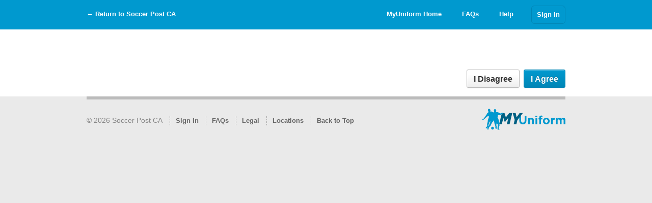

--- FILE ---
content_type: text/html; charset=utf-8
request_url: https://www.soccerprouniform.com/store/clubdisclaimer/sjr-west-valley-soccer-club
body_size: 8013
content:
<!doctype html>
<!--[if lt IE 7]> <html lang="en-us" class="no-js lt-ie9 lt-ie8 lt-ie7"> <![endif]-->
<!--[if IE 7]><html lang="en-us" class="no-js lt-ie9 lt-ie8"> <![endif]-->
<!--[if IE 8]><html lang="en-us" class="no-js lt-ie9"> <![endif]-->
<!--[if gt IE 8]><!-->
<html lang="en-us" class="no-js">
 <!--<![endif]-->

<head>
    <meta charset="UTF-8">
    <meta name="viewport" content="width=device-width, initial-scale=1.0">
    <meta name="keywords" content="" />
    <meta name="description" content="" />
    <meta name="author" content="Lightburn (http://lightburn.co)" />
    <meta name="msapplication-tap-highlight" content="no" />

    <title>MyUniform by Soccer Post - Disclaimer - Soccer Post</title>

    <link href="/files/images/site/players.ico" rel="shortcut icon" />
    <link href="/Content/public/presentation.less.dynamic" rel="stylesheet" />
    <script>document.documentElement.className = document.documentElement.className.replace('no-js', 'js');</script>

    <script>
        if (!!window.HTMLPictureElement === false) {
            document.write('<script src="/Scripts/libs/picturefill.min.js"><\/script>');
        }
    </script>
    <script>
        (function (i, s, o, g, r, a, m) {
            i['GoogleAnalyticsObject'] = r; i[r] = i[r] || function () {
                (i[r].q = i[r].q || []).push(arguments)
            }, i[r].l = 1 * new Date(); a = s.createElement(o),
            m = s.getElementsByTagName(o)[0]; a.async = 1; a.src = g; m.parentNode.insertBefore(a, m)
        })(window, document, 'script', '//www.google-analytics.com/analytics.js', 'ga');

        ga('create', 'UA-2117194-61', 'auto');
        ga('require', 'displayfeatures');
        ga('send', 'pageview');
    </script>
</head>
<body class="public">
    <svg style="position: absolute; width: 0; height: 0;" width="0" height="0" version="1.1" xmlns="http://www.w3.org/2000/svg" xmlns:xlink="http://www.w3.org/1999/xlink">
    <defs>
        <symbol id="logo" viewBox="0 0 326.2 82.2">
            <title>MyUniform by Stefans</title>
            <g id="Layer_x0020_1">
                <path class="white-fill" d="M159 61c2.2 0 4.1-.3 5.8-.9 1.7-.6 3.2-1.5 4.4-2.7 1.2-1.2 2.2-2.7 2.8-4.5.6-1.8 1-3.9 1-6.4V28.3h-7v18.4c0 1.7-.3 3.1-.8 4.3-.6 1.2-1.3 2-2.4 2.6-1 .6-2.3.9-3.7.9-1.4 0-2.7-.3-3.7-.9-1-.6-1.8-1.5-2.4-2.7-.6-1.2-.8-2.6-.8-4.4V28.3h-7.1v18.4c0 3.1.6 5.8 1.7 7.9 1.1 2.1 2.7 3.7 4.8 4.8 2.1 1 4.5 1.6 7.4 1.6zm20.6-.5h7V46.7c0-1.1.2-2 .5-2.8.4-.7.9-1.3 1.5-1.7s1.4-.6 2.3-.6c1.3 0 2.4.4 3.1 1.3.7.8 1.1 2.1 1.1 3.7v13.7h7V44.5c0-1.9-.3-3.5-1-4.9-.7-1.4-1.6-2.4-2.8-3.1-1.2-.7-2.7-1.1-4.5-1.1-1.2 0-2.2.2-3.1.6-.9.4-1.7.8-2.3 1.4-.7.6-1.3 1.3-1.8 1.9v-3.5h-7v24.7zm28.7-27.3h7.3V27h-7.3v6.2zm.2 27.3h7V35.9h-7v24.6zm14.7 0h7V41.8h5.6v-5.7h-5.6v-1c0-.9.2-1.6.7-2 .4-.4 1.1-.6 1.9-.6.6 0 1.1.1 1.7.2.5.1 1 .3 1.5.4v-5.8c-.6-.2-1.3-.4-2.1-.5-.8-.1-1.7-.2-2.8-.2-2.5 0-4.4.6-5.6 1.9-.6.6-1.1 1.5-1.5 2.4-.3 1-.5 2.2-.5 3.5V36h-2.9v5.7h2.9v18.8zm27.9.5c1.9 0 3.7-.3 5.3-1 1.6-.7 3-1.6 4.2-2.7 1.2-1.2 2.1-2.5 2.8-4.1.7-1.5 1-3.2 1-5v-.1c0-1.8-.3-3.4-1-5-.7-1.5-1.6-2.9-2.8-4-1.2-1.2-2.6-2.1-4.2-2.7-1.6-.6-3.4-1-5.3-1s-3.7.3-5.3 1c-1.6.7-3 1.6-4.2 2.7-1.2 1.2-2.1 2.5-2.8 4.1-.7 1.5-1 3.2-1 5v.1c0 1.8.3 3.4 1 5 .7 1.5 1.6 2.9 2.8 4 1.2 1.2 2.6 2.1 4.2 2.7 1.7.7 3.4 1 5.3 1zm.1-6c-1 0-1.8-.2-2.6-.6-.8-.4-1.5-.9-2-1.5-.6-.6-1-1.4-1.3-2.2-.3-.8-.5-1.7-.5-2.6V48c0-.9.1-1.8.4-2.6.3-.8.7-1.5 1.3-2.1.6-.6 1.2-1.1 2-1.5.8-.4 1.7-.5 2.7-.5 1 0 1.8.2 2.6.5.8.4 1.5.9 2 1.5.6.6 1 1.4 1.3 2.2.3.8.5 1.7.5 2.6v.1c0 .9-.2 1.8-.4 2.6-.3.8-.7 1.5-1.3 2.1-.5.6-1.2 1.1-2 1.4-.8.5-1.7.7-2.7.7zm18.3 5.5h7v-9.1c0-2 .3-3.6.9-4.9.6-1.3 1.5-2.2 2.6-2.9 1.1-.6 2.4-.9 4-.9h.4v-7.3c-1.4-.1-2.6.1-3.6.6-1 .4-1.8 1.1-2.5 1.9-.7.8-1.3 1.8-1.7 3v-5h-7v24.6zm19.2 0h7V46.7c0-1.6.4-2.9 1.1-3.7.7-.8 1.8-1.3 3.1-1.3s2.3.4 3 1.3c.7.8 1.1 2.1 1.1 3.7v13.7h7V46.7c0-1.6.4-2.9 1.1-3.7.7-.8 1.8-1.3 3.1-1.3s2.3.4 3 1.3c.7.8 1.1 2.1 1.1 3.7v13.7h7v-16c0-2-.3-3.6-1-5-.7-1.3-1.6-2.3-2.8-3-1.2-.7-2.7-1-4.5-1-1.7 0-3.2.3-4.5 1-1.3.7-2.5 1.6-3.6 2.9-.7-1.2-1.6-2.2-2.7-2.9-1.2-.7-2.6-1-4.2-1-1.2 0-2.2.2-3.1.6-.9.4-1.7.8-2.4 1.4-.7.6-1.3 1.3-1.8 1.9v-3.5h-7v24.7z" />
                <path class="theme-darkest-fill" d="M66 60.5h10.5l5.9-25 5.7 17h.2l13.8-17.1-5.9 25.1h10.7l10.3-43.7h-12l-13 16.9-5.1-16.9H76.4L66 60.5zm57 0h10.7l3.7-15.6 21.5-28.1h-12.7l-11.6 16.4-3.8-16.4h-11.5l7.7 26.8-4 16.9z" />
                <path class="white-fill" d="M39.9 70.6c3 0 5.5 2.5 5.5 5.5s-2.5 5.5-5.5 5.5-5.5-2.5-5.5-5.5c.1-3.1 2.5-5.5 5.5-5.5zm7-57.5zM31.4 51.2c-.1.2-1.2 3.8-1.9 5-.7 1.1-1.1 3-1.3 3.6-.4 2-2.2 3.7-2.9 5.7-.7 1.9-1.5 3.9-1.5 3.9s.3-.8-.2-1.5c-.4-.7-.7-1.9.2-3.8.9-1.9.9-3.3 1.4-4.2.5-.9.9-2.4.9-2.4s1.1-3.7 1.8-4.9c.7-1.2.9-1.9.9-1.9l.6.2s.7-1.6 1.2-2.2c1.6-2 0 1.9 0 2.2.2-.1.9.1.8.3zm48.8-33.3c-.3-1.2-.6-2.9-1.4-2.8-.8 0-2.5-.1-3.3.8-.8.9-2 2.6-2.6 2.5-.7-.2-1.4-.3-2-.2-.6.1-1.7-.6-3.9-1.9-.8-.4-1.6-.9-2.6-1.4-1.5-1.2-8.1-2.3-9.3-2.6H55l-.1-.1c-.8-.6-1.4-1.2-1.2-2.2.2-1 .8-1.5.8-2.5-.1-1-.1-2.6-.5-3.6-1.5-3.4-6.9-3.5-8.5-.3-.4.8-.5 2.3-.4 3.2.1 1.5.6 3.9 1.4 5.1.3.4.5.8.7 1.2-.6.1-2.4.5-4.3.9-2.6-1.9-5.3-3.4-6.8-3.4-2.6-.2-3.7.2-4.2.2-.8-.1-1.3-1-.8-1.8.1-.2.5-.2.6-.5.2-.5.2-3-.1-3.2-.2-.3-.4.5-.5-.3-.1-.8-.2-2.8-1-3.5C27.5-1 22.9-.2 22 3c-.2.8-.3 2.1-.1 2.8.3.7.3 1.2 0 1-.3-.2-.7.2-.4.7s.6 1.7 1.1 2.1c.5.4.7.4 1.1 1.3.4.9 1.5 1.9.9 2.2-2.7 1.3-5.4 3.6-6.8 6.3-.5 1-1.4 3.6-2.1 4.4-.7.8-3.6 4.4-3.6 4.4.3.7.3.5-.1.9-.3.4-2.8 3.5-4 5.4-1.3 2.1-2.9 4.1-4.1 4.6-1.2.4-2.2.3-2.6.5-.4.2-.6 1.2-.9 1.8-.3.6-.8 1.6-.2 2 .5.4 2.3 1.4 2.9.6.2-.2.6-.5.5-.7-.1-.2-.3-.5-.1-.6.2 0 1.4.1 2.3-.8.9-.9 3-2.8 4.8-4.2s6.3-5.8 6.3-5.8l.9.1s4.2-4.6 4.8-5.3c0 0 4.1 3.8 3.2 5.6-.3.9-5.8 16.4-5.2 16.7l.6.3s-.8 4.5-1.4 6.2c-.6 1.7-1.6 4.6-1.2 7.1.4 2.5.8 4.8.5 5.5-.4.7-2.6 2.8-3.4 3.4s-2.5 2.6-2.5 3.7c0 1 .8 1.9 1.8 2.1 1 .2 2.3-.1 3.3-1.4 1.6-2.1 2.2-2.8 4.3-4.2 0 0-1 1.2-1.3 1.9-.4.8-1 1.1-1.1 1.7s-.3 2.2-.6 2.9c-.4.7-.6 2.6.2 3 .8.5 3.8.2 3.8.2s1-.4 1-1.2c0-.8 0-4.4.6-5.5.5-1.1 3.2-4.2 4.7-5.6 1.4-1.4 3.7-4.9 4.2-6.5.5-1.6 1.9-4.7 2.4-5.6.6-.9 2.2-3.3 2.6-4.2.4-.9.4-.7.4-.7l.9.1c.3 0 2-3.5 3.2-7.2.9 2.8 2 5.2 3.1 8.2.8 2.1.5 4.2 1 6.3.1.3 1 0 1.3.1.1 2.6.3 4 1.4 6.5.9 1.9 1 3.3.8 5.1-.2 1.7-.5 4.8.7 6.5 1.1 1.7 3.9 1.8 4.1-.3s.3-7.4-.3-8.8c-.6-1.4-1.2-3.2-.7-6 .1-.8.2-1.9.1-3 .1-.1.8-.1.8-.3.1-.2.3-5.2.3-5.2s1 2.9 1.9 4.6c.1.3.8-.2.9.1.7 1.6 2.1 4.7 2.1 4.7s-1.4 2.2-1.3 5.3c.1 3-.1 7.8-.3 8.1-.3.4-.2.9-.1 1.3s.1 1.8-.1 2.7c-.2 1 .8 1.2 2 1.1 1.1 0 1 0 3.2-.1 2.1-.1 2.4-.1 2.7-.7.7-1.5-1.7-2.2-2.6-2.7-.8-.4-.5-2.8-.4-4.1.4-3.4 3.5-6.2 3.1-9.9-.2-2.5-.6-5-.7-7.5 0 0 1.2-.4.5-2.1-1.8-4.7-2.7-9.4-4.1-14.2-.6-2-.8-3.3-2.2-4.2-1.4-1-2-.8-1.3-2 1-1.8.6-10.2 2.3-10.4 5.2-.1 6.4 1.1 11.2-1.4 1-.5 1.1-.4 1.2-.6.6-.9.5-.6 1.5-1.4 1-.7 1.3-1.1 2.5-.9 1.2.2 2.3-.7 2-1.9z" />
            </g>
        </symbol>
        <symbol id="logo-themed" viewBox="0 0 326.2 82.2">
            <title>MyUniform by Stefans</title>
            <g id="Layer_x0020_1">
                <path class="theme-fill" d="M159 61c2.2 0 4.1-.3 5.8-.9 1.7-.6 3.2-1.5 4.4-2.7 1.2-1.2 2.2-2.7 2.8-4.5.6-1.8 1-3.9 1-6.4V28.3h-7v18.4c0 1.7-.3 3.1-.8 4.3-.6 1.2-1.3 2-2.4 2.6-1 .6-2.3.9-3.7.9-1.4 0-2.7-.3-3.7-.9-1-.6-1.8-1.5-2.4-2.7-.6-1.2-.8-2.6-.8-4.4V28.3h-7.1v18.4c0 3.1.6 5.8 1.7 7.9 1.1 2.1 2.7 3.7 4.8 4.8 2.1 1 4.5 1.6 7.4 1.6zm20.6-.5h7V46.7c0-1.1.2-2 .5-2.8.4-.7.9-1.3 1.5-1.7s1.4-.6 2.3-.6c1.3 0 2.4.4 3.1 1.3.7.8 1.1 2.1 1.1 3.7v13.7h7V44.5c0-1.9-.3-3.5-1-4.9-.7-1.4-1.6-2.4-2.8-3.1-1.2-.7-2.7-1.1-4.5-1.1-1.2 0-2.2.2-3.1.6-.9.4-1.7.8-2.3 1.4-.7.6-1.3 1.3-1.8 1.9v-3.5h-7v24.7zm28.7-27.3h7.3V27h-7.3v6.2zm.2 27.3h7V35.9h-7v24.6zm14.7 0h7V41.8h5.6v-5.7h-5.6v-1c0-.9.2-1.6.7-2 .4-.4 1.1-.6 1.9-.6.6 0 1.1.1 1.7.2.5.1 1 .3 1.5.4v-5.8c-.6-.2-1.3-.4-2.1-.5-.8-.1-1.7-.2-2.8-.2-2.5 0-4.4.6-5.6 1.9-.6.6-1.1 1.5-1.5 2.4-.3 1-.5 2.2-.5 3.5V36h-2.9v5.7h2.9v18.8zm27.9.5c1.9 0 3.7-.3 5.3-1 1.6-.7 3-1.6 4.2-2.7 1.2-1.2 2.1-2.5 2.8-4.1.7-1.5 1-3.2 1-5v-.1c0-1.8-.3-3.4-1-5-.7-1.5-1.6-2.9-2.8-4-1.2-1.2-2.6-2.1-4.2-2.7-1.6-.6-3.4-1-5.3-1s-3.7.3-5.3 1c-1.6.7-3 1.6-4.2 2.7-1.2 1.2-2.1 2.5-2.8 4.1-.7 1.5-1 3.2-1 5v.1c0 1.8.3 3.4 1 5 .7 1.5 1.6 2.9 2.8 4 1.2 1.2 2.6 2.1 4.2 2.7 1.7.7 3.4 1 5.3 1zm.1-6c-1 0-1.8-.2-2.6-.6-.8-.4-1.5-.9-2-1.5-.6-.6-1-1.4-1.3-2.2-.3-.8-.5-1.7-.5-2.6V48c0-.9.1-1.8.4-2.6.3-.8.7-1.5 1.3-2.1.6-.6 1.2-1.1 2-1.5.8-.4 1.7-.5 2.7-.5 1 0 1.8.2 2.6.5.8.4 1.5.9 2 1.5.6.6 1 1.4 1.3 2.2.3.8.5 1.7.5 2.6v.1c0 .9-.2 1.8-.4 2.6-.3.8-.7 1.5-1.3 2.1-.5.6-1.2 1.1-2 1.4-.8.5-1.7.7-2.7.7zm18.3 5.5h7v-9.1c0-2 .3-3.6.9-4.9.6-1.3 1.5-2.2 2.6-2.9 1.1-.6 2.4-.9 4-.9h.4v-7.3c-1.4-.1-2.6.1-3.6.6-1 .4-1.8 1.1-2.5 1.9-.7.8-1.3 1.8-1.7 3v-5h-7v24.6zm19.2 0h7V46.7c0-1.6.4-2.9 1.1-3.7.7-.8 1.8-1.3 3.1-1.3s2.3.4 3 1.3c.7.8 1.1 2.1 1.1 3.7v13.7h7V46.7c0-1.6.4-2.9 1.1-3.7.7-.8 1.8-1.3 3.1-1.3s2.3.4 3 1.3c.7.8 1.1 2.1 1.1 3.7v13.7h7v-16c0-2-.3-3.6-1-5-.7-1.3-1.6-2.3-2.8-3-1.2-.7-2.7-1-4.5-1-1.7 0-3.2.3-4.5 1-1.3.7-2.5 1.6-3.6 2.9-.7-1.2-1.6-2.2-2.7-2.9-1.2-.7-2.6-1-4.2-1-1.2 0-2.2.2-3.1.6-.9.4-1.7.8-2.4 1.4-.7.6-1.3 1.3-1.8 1.9v-3.5h-7v24.7z" />
                <path class="theme-darkest-fill" d="M66 60.5h10.5l5.9-25 5.7 17h.2l13.8-17.1-5.9 25.1h10.7l10.3-43.7h-12l-13 16.9-5.1-16.9H76.4L66 60.5zm57 0h10.7l3.7-15.6 21.5-28.1h-12.7l-11.6 16.4-3.8-16.4h-11.5l7.7 26.8-4 16.9z" />
                <path class="theme-fill" d="M39.9 70.6c3 0 5.5 2.5 5.5 5.5s-2.5 5.5-5.5 5.5-5.5-2.5-5.5-5.5c.1-3.1 2.5-5.5 5.5-5.5zm7-57.5zM31.4 51.2c-.1.2-1.2 3.8-1.9 5-.7 1.1-1.1 3-1.3 3.6-.4 2-2.2 3.7-2.9 5.7-.7 1.9-1.5 3.9-1.5 3.9s.3-.8-.2-1.5c-.4-.7-.7-1.9.2-3.8.9-1.9.9-3.3 1.4-4.2.5-.9.9-2.4.9-2.4s1.1-3.7 1.8-4.9c.7-1.2.9-1.9.9-1.9l.6.2s.7-1.6 1.2-2.2c1.6-2 0 1.9 0 2.2.2-.1.9.1.8.3zm48.8-33.3c-.3-1.2-.6-2.9-1.4-2.8-.8 0-2.5-.1-3.3.8-.8.9-2 2.6-2.6 2.5-.7-.2-1.4-.3-2-.2-.6.1-1.7-.6-3.9-1.9-.8-.4-1.6-.9-2.6-1.4-1.5-1.2-8.1-2.3-9.3-2.6H55l-.1-.1c-.8-.6-1.4-1.2-1.2-2.2.2-1 .8-1.5.8-2.5-.1-1-.1-2.6-.5-3.6-1.5-3.4-6.9-3.5-8.5-.3-.4.8-.5 2.3-.4 3.2.1 1.5.6 3.9 1.4 5.1.3.4.5.8.7 1.2-.6.1-2.4.5-4.3.9-2.6-1.9-5.3-3.4-6.8-3.4-2.6-.2-3.7.2-4.2.2-.8-.1-1.3-1-.8-1.8.1-.2.5-.2.6-.5.2-.5.2-3-.1-3.2-.2-.3-.4.5-.5-.3-.1-.8-.2-2.8-1-3.5C27.5-1 22.9-.2 22 3c-.2.8-.3 2.1-.1 2.8.3.7.3 1.2 0 1-.3-.2-.7.2-.4.7s.6 1.7 1.1 2.1c.5.4.7.4 1.1 1.3.4.9 1.5 1.9.9 2.2-2.7 1.3-5.4 3.6-6.8 6.3-.5 1-1.4 3.6-2.1 4.4-.7.8-3.6 4.4-3.6 4.4.3.7.3.5-.1.9-.3.4-2.8 3.5-4 5.4-1.3 2.1-2.9 4.1-4.1 4.6-1.2.4-2.2.3-2.6.5-.4.2-.6 1.2-.9 1.8-.3.6-.8 1.6-.2 2 .5.4 2.3 1.4 2.9.6.2-.2.6-.5.5-.7-.1-.2-.3-.5-.1-.6.2 0 1.4.1 2.3-.8.9-.9 3-2.8 4.8-4.2s6.3-5.8 6.3-5.8l.9.1s4.2-4.6 4.8-5.3c0 0 4.1 3.8 3.2 5.6-.3.9-5.8 16.4-5.2 16.7l.6.3s-.8 4.5-1.4 6.2c-.6 1.7-1.6 4.6-1.2 7.1.4 2.5.8 4.8.5 5.5-.4.7-2.6 2.8-3.4 3.4s-2.5 2.6-2.5 3.7c0 1 .8 1.9 1.8 2.1 1 .2 2.3-.1 3.3-1.4 1.6-2.1 2.2-2.8 4.3-4.2 0 0-1 1.2-1.3 1.9-.4.8-1 1.1-1.1 1.7s-.3 2.2-.6 2.9c-.4.7-.6 2.6.2 3 .8.5 3.8.2 3.8.2s1-.4 1-1.2c0-.8 0-4.4.6-5.5.5-1.1 3.2-4.2 4.7-5.6 1.4-1.4 3.7-4.9 4.2-6.5.5-1.6 1.9-4.7 2.4-5.6.6-.9 2.2-3.3 2.6-4.2.4-.9.4-.7.4-.7l.9.1c.3 0 2-3.5 3.2-7.2.9 2.8 2 5.2 3.1 8.2.8 2.1.5 4.2 1 6.3.1.3 1 0 1.3.1.1 2.6.3 4 1.4 6.5.9 1.9 1 3.3.8 5.1-.2 1.7-.5 4.8.7 6.5 1.1 1.7 3.9 1.8 4.1-.3s.3-7.4-.3-8.8c-.6-1.4-1.2-3.2-.7-6 .1-.8.2-1.9.1-3 .1-.1.8-.1.8-.3.1-.2.3-5.2.3-5.2s1 2.9 1.9 4.6c.1.3.8-.2.9.1.7 1.6 2.1 4.7 2.1 4.7s-1.4 2.2-1.3 5.3c.1 3-.1 7.8-.3 8.1-.3.4-.2.9-.1 1.3s.1 1.8-.1 2.7c-.2 1 .8 1.2 2 1.1 1.1 0 1 0 3.2-.1 2.1-.1 2.4-.1 2.7-.7.7-1.5-1.7-2.2-2.6-2.7-.8-.4-.5-2.8-.4-4.1.4-3.4 3.5-6.2 3.1-9.9-.2-2.5-.6-5-.7-7.5 0 0 1.2-.4.5-2.1-1.8-4.7-2.7-9.4-4.1-14.2-.6-2-.8-3.3-2.2-4.2-1.4-1-2-.8-1.3-2 1-1.8.6-10.2 2.3-10.4 5.2-.1 6.4 1.1 11.2-1.4 1-.5 1.1-.4 1.2-.6.6-.9.5-.6 1.5-1.4 1-.7 1.3-1.1 2.5-.9 1.2.2 2.3-.7 2-1.9z" />
            </g>
        </symbol>
        <symbol id="help-jersey" viewBox="0 0 208.7 216.6">
            <title>Help</title>
            <path class="theme-fill" d="M206.5 41.5c-10-7.1-19.7-14.6-29.9-21.4-14.7-9.7-30.7-16.3-48-20-1.9-.4-3.3.5-4.8.9-6.5 1.5-13 2.3-19.5 2.3s-13-.8-19.5-2.3c-1.6-.4-3-1.3-4.8-.9-17.2 3.7-33.3 10.3-48 20-10.2 6.8-19.9 14.3-29.9 21.4C-1 43.7-.1 43.3.9 47c3.5 12.4 10 24 19.3 33.3 1.3 1.3 1.9 2.1 3.6 1.3 5.3-2.4 10.6-4.7 15.9-6.9 2.6-1.1 2.6-1 2.6 1.7v136.3c0 3.9 0 3.9 4.1 3.9h116c4 0 4.1 0 4.1-3.9V76.4c0-2.7 0-2.8 2.6-1.7 5.3 2.3 10.6 4.5 15.9 6.9 1.8.8 2.3.1 3.6-1.3 9.3-9.3 15.8-20.9 19.3-33.3.9-3.7 1.7-3.3-1.4-5.5zM85.2 3.8c13.3 3 26.6 2.9 39.8-.4.2-.1.5 0 .9-.1-.2 5.2-2.4 9.6-5.9 13.2-6.1 6.2-13.5 8.3-21.9 5.8-8.1-2.4-13.3-7.8-15.4-16.1-.6-3-.5-3.1 2.5-2.4zm-7-.6c1.9-.4 1.6 1 1.8 1.9 1.8 11.9 11.9 20.7 23.9 20.7 12.3.1 22.8-8.6 24.7-20.5.1-.9-.5-2.6 1.8-2.1 2.1.4 1.3 1.8 1.1 2.9C128.4 19.6 117 28.6 103 28c-14.4-.7-23.6-11-25.9-22.5-.3-1.1-.5-1.9 1.1-2.3zM57.3 206.1s-1.2-68.9-12.4-83.1l-.4-30.7s10.8 23.8 14.2 46.6-1.4 67.2-1.4 67.2zM58.2 33c-4.8 7.2-8 15.2-10.9 23.3-1.4 4-2.8 8-4 12.1-.5 1.5-1.3 2.4-2.7 3l-5.7 2.4C28.3 53.2 18.7 42.1 12.8 37c8.7-6.4 17.3-12.7 26.6-18.3C49.6 12.6 60.4 8 71.9 4.8c2-.5 2.4.1 2.7 1.8.4 2.5 1.2 4.9 2.4 7.1.5.9.3 1.4-.6 1.9C69 20.1 63 25.9 58.2 33zm53 129.3H88.4v-19h22.8v19zm31.6-56.6l-14.1 9.4h-13.6l-3.9 2.8v15.6H88.4v-22.7l14.1-9.6h13.6l3.9-2.6v-25l-7.6-5.3H98.6l-7.8 5.3v12H68V67.8l18.2-12.2h38.5l18.2 12.2-.1 37.9zm20.8 17.3c-11.2 14.2-12.7 83.1-12.7 83.1s-4.8-44.4-1.4-67.2 14.2-46.6 14.2-46.6l-.1 30.7zm10-49.2l-5.7-2.4c-1.4-.6-2.3-1.5-2.7-3-1.3-4-2.6-8.1-4-12.1-2.8-8.1-6.1-16.1-10.9-23.3s-10.8-13-18.1-17.4c-.9-.6-1.1-1-.6-1.9 1.1-2.3 1.9-4.6 2.4-7.1.3-1.7.8-2.3 2.7-1.8 11.5 3.1 22.3 7.8 32.5 13.9 9.2 5.5 17.9 11.9 26.6 18.3-6 5.2-15.7 16.2-22.2 36.8z" />
        </symbol>
        <symbol id="spirit-store" viewBox="0 0 282.1 220.6">
            <path class="theme-fill" d="M174.5 0h1.4c11.5 0 21 9.4 21 21V124.3h85.3v93.8h-14.3V136h-71v1.1h69.8v76h-76.9c-.3 4.7-2.7 7.5-7 7.5h-82.6c-5.2 0-8.9-2.4-9.9-7.5h-75V137h63.9v-1H14.3v82.1H0v-93.8h79.1v-4.9c0-2.5 2.1-5.5 5.8-8 3.7-2.5 8.7-4.6 8.7-4.6s.4-6.9 5.3-12.2c4.9-5.3 11-7.2 14.2-7.2 3.3 0 7.2 2 10.5-2.2 3.4-4.2 6.8-7.7 13-7.7s8.2 2.5 12.6 2.5c1.6 0 3.1-.2 4.3-.5V21c0-11.6 9.5-21 21-21zM90.2 212c-.1-.6-.1-1.3-.1-2 0-5 .1-15.3.1-21.9H74.9V212h15.3zm0-25v-4.9c0-2-.6-5.3-4.9-12.2-1.9-3.1-3.4-5.1-4.4-6.9h-6.1v24h15.4zm-9.8-25c-.9-1.7-1.3-3.3-1.3-5.5v-18.4h-4.3V162h5.6zm-6.6 26H45.6v24h28.2v-24zm0-24.9H45.6V187h28.2v-23.9zM44.5 188H16.4v24h28.2v-24zm0-24.9H16.4V187h28.2v-23.9zm1.1-25V162h28.2v-23.9H45.6zm-1.1 0H16.4V162h28.2v-23.9zm152.3 0v5.3s2.3 3.1 3.8 5.8c1.5 2.7 2.6 3.9 2.6 5.7v7.1h5.8v-23.9h-12.2zm6.4 25v3.5c0 1.7-1.5 4.9-4.3 8.8s-9.1 10.9-9.1 10.9v.8H209v-23.9h-5.8zM189.8 188v24H209v-24h-19.2zm75.8 0h-27.3v24h27.3v-24zm0-24.9h-27.3V187h27.3v-23.9zM237.3 188H210v24h27.3v-24zm0-24.9H210V187h27.3v-23.9zm1.1-25V162h27.3v-23.9h-27.3zm-28.4 0V162h27.3v-23.9H210zM104.2 168h3.4v-6.6h7.8v6.6h3.4v-6.6h4.6v-3h-4.6v-9.3h4.6v-3h-4.6v-6.5h-3.4v6.5h-7.8v-6.5h-3.4v6.5h-4.6v3h4.6v9.3h-4.6v3h4.6v6.6zm3.4-9.6v-9.3h7.8v9.3h-7.8zm16.7 34.7h49.6v-13.7h-15.5v-68.5h-34.1v13.6H140v55h-15.7v13.6z" id="Layer_x0020_1" />
        </symbol>
        <symbol id="icon-soccer-ball" viewBox="0 0 28 28">
            <title>Spccer ball</title>
            <path class="path1" d="M9.516 12.75l4.484-3.25 4.484 3.25-1.703 5.25h-5.547zM14 0q2.844 0 5.437 1.109t4.469 2.984 2.984 4.469 1.109 5.437-1.109 5.437-2.984 4.469-4.469 2.984-5.437 1.109-5.437-1.109-4.469-2.984-2.984-4.469-1.109-5.437 1.109-5.437 2.984-4.469 4.469-2.984 5.437-1.109zM23.672 21.094q2.328-3.172 2.328-7.094v-0.047l-1.594 1.391-3.75-3.5 0.984-5.047 2.094 0.187q-2.344-3.219-6.078-4.406l0.828 1.937-4.484 2.484-4.484-2.484 0.828-1.937q-3.734 1.188-6.078 4.406l2.109-0.187 0.969 5.047-3.75 3.5-1.594-1.391v0.047q0 3.922 2.328 7.094l0.469-2.063 5.094 0.625 2.172 4.656-1.813 1.078q1.828 0.609 3.75 0.609t3.75-0.609l-1.813-1.078 2.172-4.656 5.094-0.625z"></path>
        </symbol>
        <symbol id="icon-info" viewBox="0 0 24 24">
            <title>info</title>
            <path class="path1" d="M21.171 15.398l-5.912-9.854c-0.776-1.293-1.963-2.033-3.259-2.033s-2.483 0.74-3.259 2.031l-5.912 9.856c-0.786 1.309-0.872 2.705-0.235 3.83 0.636 1.126 1.878 1.772 3.406 1.772h12c1.528 0 2.77-0.646 3.406-1.771 0.637-1.125 0.551-2.521-0.235-3.831zM12 8.449c0.854 0.002 1.549 0.698 1.551 1.55 0 0.853-0.695 1.549-1.55 1.551-0.854-0.002-1.55-0.698-1.552-1.55 0-0.855 0.696-1.551 1.551-1.551zM13.69 16.91c-0.032 0.037-0.795 0.918-2.068 0.918-0.051 0-0.103-0.001-0.154-0.004-0.508-0.030-0.928-0.255-1.185-0.634-0.315-0.465-0.358-1.113-0.121-1.825l0.406-1.221c0.225-0.683 0.010-0.792-0.106-0.85-0.031-0.016-0.080-0.025-0.14-0.025-0.251 0-0.597 0.148-0.708 0.206-0.104 0.054-0.235 0.026-0.311-0.067-0.073-0.095-0.071-0.227 0.007-0.318 0.033-0.039 0.867-0.995 2.223-0.914 0.505 0.029 0.925 0.253 1.182 0.631 0.316 0.465 0.36 1.114 0.124 1.828l-0.406 1.221c-0.227 0.682-0.010 0.792 0.106 0.85 0.020 0.010 0.062 0.023 0.137 0.023 0.254 0 0.6-0.148 0.712-0.205 0.106-0.056 0.235-0.026 0.31 0.068 0.072 0.095 0.070 0.227-0.008 0.318z"></path>
        </symbol>
    </defs>
</svg>

    <!--[if lt IE 9]>
        <p class=chromeframe>Your browser is <em>ancient!</em> <a href="http://browsehappy.com/">Upgrade to a different browser</a> to experience this site.</p>
    <![endif]-->
    <header id="header" class="container top-bar">
        <div class="row">
            <nav class="navbar navbar-top">
                <ul class="nav cf">
                    <li class="left"><a href="http://www.soccerpost.com/">&larr; Return to Soccer Post CA</a></li>
                        <li class="last right"><a href="/account/signin">Sign In</a></li>
                </ul>
            </nav>

                <nav class="navbar left">
                    <ul class="nav primary-nav one left">
                        <li><a href="http://www.soccerpost.com/">&larr; Return to Soccer Post CA</a></li>
                    </ul>
                </nav>

            <nav class="navbar right">
                <ul class="nav primary-nav">
                    <li><a href="/" >MyUniform Home</a></li>
                    <li><a href="/faqs" >FAQs</a></li>
                    <li><a href="/store/help" >Help</a></li>

                        <li class="last"><a href="/account/signin">Sign In</a></li>

                </ul>
            </nav>
        </div>
    </header>

    <main>

        

            <div class="container main">
                <div class="row">
                    


<p>
    
</p>

<form action="/store/clubdisclaimer/sjr-west-valley-soccer-club" class="js-form" method="post">    <fieldset>
        <div class="form-actions top-3">
            <input type="submit" value="I Agree" class="btn right top-1 bottom-1" name="Agree" />
            &nbsp;
            <input type="submit" value="I Disagree" class="btn btn-plain right top-1 bottom-1" name="Disagree" />
        </div>
    </fieldset>
</form>
                </div>
            </div>
    </main>

    <footer id="footer" class="container footer">
        <div class="row">
            <div class="navbar">
                <span class="left">
                    <p class="copyright">&copy; 2026 Soccer Post CA</p>
                        <a href="/account/signin">Sign In</a>
                    <a href="/faqs" >FAQs</a>
                    <a href="/legal">Legal</a>
                    <a href="/locations">Locations</a>
                    <a href="#">Back to Top</a>
                </span>
                <span class="slogan right">
                    <svg><use xlink:href="#logo-themed"></use></svg>
                </span>
            </div>
        </div>
    </footer>

    <div id="js-mask" class="mask"></div>
    <div class="loader js-loader">
        <svg class="svg-icon"><use xlink:href="#icon-soccer-ball"></use></svg>
    </div>
    
    <script id="js-api-toast-template" type="text/template">
        <div class="toast <%= error ? 'toast--error' : '' %> <%= dismissable ? 'toast--dismiss' : '' %>" title="<%= dismissable ? 'Click to dismiss' : '' %>">
            <p class="toast__text"><%= text %></p>
        </div>
    </script>

    <div class="toast-fixed">
        <div id="js-toast-container" class=""></div>
    </div>

    <script src="//ajax.googleapis.com/ajax/libs/jquery/2.2.4/jquery.min.js"></script>
    <script>window.jQuery || document.write('<script src="/Scripts/libs/jquery-2.2.3.min.js"><\/script>')</script>

        <script src="/Scripts/dist/global.min.js?cv=07152938" defer></script>

</body>
</html>

--- FILE ---
content_type: text/css; charset=utf-8
request_url: https://www.soccerprouniform.com/Content/public/presentation.less.dynamic
body_size: 21017
content:
*,*:before,*:after{-webkit-box-sizing:border-box;-moz-box-sizing:border-box;box-sizing:border-box}html,body,div,span,applet,object,iframe,h1,h2,h3,h4,h5,h6,p,blockquote,pre,a,abbr,acronym,address,big,cite,code,del,dfn,em,img,ins,kbd,q,s,samp,small,strike,strong,sub,sup,tt,var,b,u,i,center,dl,dt,dd,ol,ul,li,fieldset,form,label,legend,table,caption,tbody,tfoot,thead,tr,th,td,article,aside,canvas,details,embed,figure,figcaption,footer,header,hgroup,menu,nav,output,ruby,section,summary,time,mark,audio,video{margin:0;padding:0;border:0;font:inherit;vertical-align:baseline;position:relative}html{font-size:62.5%}article,aside,details,figcaption,figure,footer,header,hgroup,menu,nav,section,main{display:block}body{line-height:1}ol,ul{list-style:none}blockquote,q{quotes:none}blockquote:before,blockquote:after,q:before,q:after{content:'';content:none}table{border-collapse:collapse;border-spacing:0}sub{vertical-align:sub}sup{vertical-align:super}img{max-width:100%}label{cursor:pointer}body{background:#fff;font-family:Arial,"Lucida Grande",Freesans,Helmet,sans-serif;font-size:13px;font-size:1.3rem;line-height:18px;color:#333;position:relative;-webkit-font-smoothing:antialiased}.cf:before,.clearfix:before,.clearfix:after,.cf:after,#content:before,#content:after,.row:before,.row:after,.nav:before,.nav:after,.breadcrumbs:before,.breadcrumbs:after,.container:before,.container:after,.tabbable:before,.tabbable:after,.tab-content:before,.tab-content:after,.form-horizontal .control-group:after,.form-horizontal .control-group:before{content:"";display:table}.cf:after,.clearfix:after,#content:after,.row:after,.nav:after,.breadcrumbs:after,.container:after,.tabbable:after,.tab-content:after,.form-horizontal .control-group:after{clear:both}.clear{clear:both}#outer-container{height:100%;overflow:hidden}.text-green{color:#239604}.text-red{color:#de1c25}a,.link{color:#0099cf;text-decoration:none;line-height:inherit}a:hover{color:#006083}a:focus{color:#006083;outline:none}p a,p a:visited{line-height:inherit}a.danger,.dropdown-menu a.danger,a.danger small,.danger{color:#c00}a.danger:hover{color:#7f0000}.link{border:0 none;background:transparent;cursor:pointer}ul,ol{margin-bottom:18px}ul{list-style:none outside}ol{list-style:decimal}ol,ul.square,ul.circle,ul.disc{margin-left:30px}ul.square{list-style:square outside}ul.circle{list-style:circle outside}ul.disc{list-style:disc outside}li{margin-bottom:12px}ul.large li{line-height:21px}ul.normal li,ol.normal li{margin-bottom:0;clear:left}ul.normal ul.inline li{clear:none}li.divider{height:1px;border-top:1px solid #eee;width:100%;margin-top:3px;padding-bottom:3px}.gradient,.gradient-dark:hover,.gradient.nohover:hover{background:-webkit-gradient(linear,0% 0%,0% 100%,from(#fff),to(#fcfcfc));background:-moz-linear-gradient(100% 100% 90deg,#fcfcfc,#fff)}.gradient:hover{background:#fff}.gradient-dark{background:-webkit-gradient(linear,0% 0%,0% 100%,from(#fff),to(#f2f2f2));background:-moz-linear-gradient(100% 100% 90deg,#f2f2f2,#fff)}.gradient-inverted{background:-webkit-gradient(linear,0% 0%,0% 100%,from(#f2f2f2),to(#fff));background:-moz-linear-gradient(100% 100% 90deg,#fff,#f2f2f2)}.gray{color:#989898}.darkgray{color:#333}.dropdown-menu{background-clip:padding-box;background-color:#fff;border:1px solid #ccc;border:1px solid rgba(0,0,0,0.2);border-radius:5px;box-shadow:0 5px 10px rgba(0,0,0,0.2);display:none;float:left;left:0;list-style:none outside none;margin:1px 0 0;min-width:160px;padding:4px 0;position:absolute;top:0;z-index:1000}.dropdown-menu.right{left:auto;right:-2px}.dropdown .caret{margin-left:2px;margin-top:21px;border-top:4px solid #fff}.dropdown .only-caret{line-height:0 !important;padding:5px 3px 4px}.dropdown .only-caret .caret{margin-left:0;margin-top:0;line-height:0;opacity:1}.open .dropdown-menu{display:block}.open .caret{opacity:1}.nav .dropdown-menu{top:100%}.nav .dropdown-menu:after{border-bottom:6px solid #fff;border-left:6px solid transparent;border-right:6px solid transparent;content:"";display:inline-block;left:10px;position:absolute;top:-6px}.nav .dropdown-menu:before{border-bottom:7px solid rgba(0,0,0,0.2);border-left:7px solid transparent;border-right:7px solid transparent;content:"";display:inline-block;left:9px;position:absolute;top:-7px}.nav .dropdown-menu.right:after{left:auto;right:10px}.nav .dropdown-menu.right:before{left:auto;right:9px}.dropdown-menu li{float:left;width:100%;margin-bottom:0}.dropdown-menu a{clear:both;color:#333;display:block;font-weight:normal;text-align:left;font-size:12px;line-height:18px;padding:3px 15px;white-space:nowrap}.dropdown-menu a:hover{color:White;background:#0099cf}.dropdown-toggle{cursor:pointer}.nav.nav-tabs{border-bottom:1px solid #ddd;float:none}.nav.nav-tabs>li{float:left;margin-bottom:-1px}.nav.nav-tabs>li>a{color:#333;padding-right:12px;padding-left:12px;margin-right:2px;line-height:14px;padding-top:9px;padding-bottom:9px;border:1px solid transparent}.nav.nav-tabs>li>a:hover{background:transparent;border-color:#eee #eee #ddd}.nav.nav-tabs>.active>a,.nav.nav-tabs>.active>a:hover{color:#555;background-color:#fff;border:1px solid #ddd;border-bottom-color:transparent;cursor:default}.tab-content>.tab-pane{display:none}.tab-content>.active{display:block}.tab-content{border:1px solid #ddd;border-top:0 none;margin-top:-1px;margin-bottom:1em;padding:0 2em}.tab-content.unstyled{border:0 none;padding:0}table{border:1px solid rgba(0,0,0,0.2);border-collapse:separate;border-radius:6px;width:100%;box-shadow:0 1px 1px rgba(0,0,0,0.1)}table thead th,table tfoot td{background:#f5f5f5;border-bottom:1px solid #e1e6e9}table thead th:first-child{border-radius:6px 0 0 0}table thead th:last-child{border-radius:0 6px 0 0}table tfoot tr:first-child td{border-radius:0 0 0 6px}table tfoot tr:last-child td{border-radius:0 0 6px 0}table thead tr th,table tfoot tr th,table tbody tr td,table tr td,table tfoot tr td,table .faux-thead th{font-size:12px;line-height:18px;text-align:left}table thead tr th,table tfoot tr td,table .faux-thead th{padding:10px 10px 11px;font-size:14px;font-weight:bold;color:#222}table .faux-thead th{font-size:11px;border-bottom:1px solid #e1e6e9;padding-top:5px;padding-bottom:5px}table tfoot tr td{padding:0}table thead tr th:first-child,table tfoot tr td:first-child{border-left:none}table thead tr th:last-child,table tfoot tr td:last-child{border-right:none}table tfoot .btn{margin:10px}table tbody tr.even,table tbody tr.alt{background:#fbfbfb}table tbody tr:nth-child(even){background:#fbfbfb}table tbody tr td{color:#333;padding:9px 10px;vertical-align:top;border:none}table tbody tr td{border-bottom:1px solid #e1e6e9}.smart-stripe tbody tr:nth-child(even){background:#fff}.smart-stripe tbody tr.stripe{background:#fbfbfb}.no-striping tbody tr:nth-child(even){background:#fff}.no-striping.club .item-row{background:#fcfcfc}table table{border:0 none;border-radius:0;box-shadow:none}.left,.row .left{float:left}.right,.row .right{float:right}.text-left{text-align:left}.text-right{text-align:right}.text-center{text-align:center}.js .hide{display:none}.highlight{background:#ff0}.divider{padding:0 5px}.divider-bg{padding:0 5px;background:url(/Content/images/store/css/glyphicons.png) 0 -22px no-repeat;width:18px;height:14px;text-indent:-9999em;display:inline-block;position:relative;top:2px;left:4px}.rounded{border-radius:4px}.alignright{text-align:right}.caret{border-left:4px solid transparent;border-right:4px solid transparent;border-top:4px solid #000;content:"";display:inline-block;height:0;opacity:0.3;vertical-align:top;width:0}.hidetext{text-indent:-9999em;overflow:hidden;position:relative}.borderradius{border-radius:6px}.ellipsis{overflow:hidden;white-space:nowrap;text-overflow:ellipsis}.no-wrap{white-space:nowrap}.hide-overflow{overflow:hidden}.align-middle{vertical-align:middle}.pointer{cursor:pointer}.divider-right{border-right:1px solid #eee;border-right:1px solid rgba(0,0,0,0.075)}.divider-left{border-left:1px solid #eee;border-left:1px solid rgba(0,0,0,0.075)}.js .not-ie-hide{display:none}.lt-ie9 .not-ie-hide,.ie9 .not-ie-hide{display:block;color:#bbb;margin-bottom:9px}embed,object,#googlemap img,#map_canvas embed,#map_canvas img,#map_canvas object{max-width:none}.add-margin{margin-bottom:15px;margin-top:15px}.add-margin-btm{margin-bottom:15px}.add-margin-top{margin-top:15px}.add-margin-btm-small{margin-bottom:10px}.mask{background:rgba(0,0,0,0.5);content:'';left:0;height:100%;position:absolute;opacity:0;top:0;-webkit-transition:all 250ms ease;transition:all 250ms ease;width:100%;visibility:hidden;z-index:5}h1,h2,h3,h4,h5,h6{color:#333;font-weight:bold;line-height:1.25}h1 a,h2 a,h3 a,h4 a,h5 a,h6 a{font-weight:inherit}h1{font-size:28px;font-size:2.8rem;margin-bottom:24px;margin-top:36px;text-align:center;font-weight:lighter}h2{font-size:24px;font-size:2.4rem;margin-bottom:9px}h3,legend{font-size:21px;font-size:2.1rem;margin-bottom:9px;font-weight:lighter}h4{font-size:18px;font-size:1.8rem;margin-bottom:9px;font-weight:lighter}h5{font-size:15px;font-size:1.5rem;font-weight:normal;margin-bottom:9px}h6{font-size:13px;font-size:1.3rem;font-weight:bold}.subheader{color:#777;font-weight:300;margin-bottom:24px}p{font-size:13px;font-size:1.3rem;line-height:1.25;margin:0 0 18px}p img{margin:0}p.lead{font-size:18px;font-size:1.8rem;line-height:1.5;width:90%;margin:0 auto}em,i{font-style:italic;line-height:inherit}strong,b{font-weight:bold;line-height:inherit}small{font-size:60%;line-height:inherit}small.small90{font-size:90%}small.small80{font-size:80%}small.small74{font-size:73.33333333%}small.small70{font-size:70%}h1 small,h2 small,h3 small,h4 small,h5 small{color:#777}blockquote,blockquote p{line-height:20px;color:#777}blockquote{margin:0 0 18px;padding:9px 20px 0 19px;border-left:1px solid #ddd}blockquote cite{display:block;font-size:12px;font-size:1.2rem;color:#555}blockquote cite:before{content:"\2014 \0020"}blockquote cite a,blockquote cite a:visited{color:#555}hr{border:solid #eee;border-bottom:1px solid rgba(0,0,0,0.1);border-width:1px 0 0;clear:both;margin:12px 0 18px;height:0}hr.thick{border-bottom:5px solid rgba(0,0,0,0.1)}abbr,acronym{text-transform:uppercase;font-size:90%;color:#222;border-bottom:1px solid #ddd;cursor:help}abbr{text-transform:none}.print-only{display:none !important}@media print{*{background:#fff;color:#000 !important}p a,p a:visited{color:#444 !important;text-decoration:underline}p a[href]:after{content:" (" attr(href) ")"}abbr[title]:after{content:" (" attr(title) ")"}.ir a:after,a[href^="javascript:"]:after,a[href^="#"]:after{content:""}pre,blockquote{border:1px solid #999;page-break-inside:avoid}pre{white-space:pre-wrap;white-space:-moz-pre-wrap;white-space:-pre-wrap;white-space:-o-pre-wrap;word-wrap:break-word}thead{display:table-header-group}tr,img{page-break-inside:avoid}@page{margin:0.5cm}
p,h2,h3{orphans:3;widows:3}h2,h3{page-break-after:avoid}.hide-on-print{display:none !important}.print-only{display:block !important}.secondary-nav,#header,.footer,.btn{display:none !important}.container.main>.row>.twelve{padding:0 !important;width:100% !important;border:0 none !important}form,table{background:#fff !important;color:blue !important;border-radius:0;box-shadow:none;width:100%;border:0 none}.locked{padding-left:6px}.print-catalog .base-uniform .base-qty{background-color:#0099cf;box-shadow:none}.alert{display:block;background:red !important;color:White}}.container{padding:0}.row{max-width:960px;margin:0 auto}.row .row{min-width:0;max-width:100%}.column,.columns{margin-left:4.4%;float:left;min-height:1px;position:relative}.column-right,.columns-right{padding-right:4.4%}.column:first-child,.columns:first-child{margin-left:0}[class*="column"]+[class*="column"].end{float:left}.one,.two,.three,.four,.five,.six,.seven,.eight,.nine,.ten,.eleven,.twelve{float:left;min-height:1px;margin-bottom:1em}.col-no-margin-btm{margin-bottom:0}.row .one{width:4.3%}.row .two{width:13%}.row .three{width:21.679%}.row .four{width:30.37%}.row .five{width:39.1%}.row .six{width:47.8%}.row .seven{width:56.5%}.row .eight{width:65.2%}.row .nine{width:73.9%}.row .ten{width:82.6%}.row .eleven{width:91.3%}.row .twelve{width:100%}.row .offset-by-one{margin-left:13.1%}.row .offset-by-two{margin-left:21.8%}.row .offset-by-three{margin-left:30.5%}.row .offset-by-four{margin-left:39.2%}.row .offset-by-five{margin-left:47.9%}.row .offset-by-six{margin-left:56.6%}.row .offset-by-seven{margin-left:65.3%}.row .offset-by-eight{margin-left:74%}.row .offset-by-nine{margin-left:82.7%}.row .offset-by-ten{margin-left:91.4%}.row .centered{float:none;margin:0 auto}.row .offset-by-one:first-child{margin-left:8.7%}.row .offset-by-two:first-child{margin-left:17.4%}.row .offset-by-three:first-child{margin-left:26.1%}.row .offset-by-four:first-child{margin-left:34.8%}.row .offset-by-five:first-child{margin-left:43.5%}.row .offset-by-six:first-child{margin-left:52.2%}.row .offset-by-seven:first-child{margin-left:60.9%}.row .offset-by-eight:first-child{margin-left:69.6%}.row .offset-by-nine:first-child{margin-left:78.3%}.row .offset-by-ten:first-child{margin-left:87%}.row .offset-by-eleven:first-child{margin-left:95.7%}.push-two{left:17.4%}.push-three{left:26.1%}.push-four{left:34.8%}.push-five{left:43.5%}.push-six{left:52.2%}.push-seven{left:60.9%}.push-eight{left:69.6%}.push-nine{left:78.3%}.push-ten{left:87%}.pull-two{right:17.4%}.pull-three{right:26.1%}.pull-four{right:34.8%}.pull-five{right:43.5%}.pull-six{right:52.2%}.pull-seven{right:60.9%}.pull-eight{right:69.6%}.pull-nine{right:78.3%}.pull-ten{right:87%}.thirds,.fifths{width:33.333333333%;float:left}.fifths{width:20%;margin-left:0}.no-margin{margin:0}.row.left-05,.row .left-05,.left-05{margin-left:0.5em}.row.left-1,.row .left-1,.left-1{margin-left:1em}.row.left-2,.row .left-2,.left-2{margin-left:2em}.row.right-05,.row .right-05,.right-05{margin-right:0.5em}.row.right-1,.row .right-1,.right-1{margin-right:1em}.row.right-2,.row .right-2,.right-2{margin-right:2em}.row.top-0,.row .top-0,.top-0{margin-top:0}.row.top-05,.row .top-05,.top-05{margin-top:0.5em}.row.top-1,.row .top-1,.top-1{margin-top:1em}.row.top-15,.row .top-15,.top-15{margin-top:1.5em}.row.top-2,.row .top-2,.top-2{margin-top:2em}.row.top-3,.row .top-3,.top-3{margin-top:3em}.row.bottom-0,.row .bottom-0,.bottom-0{margin-bottom:0}.row.bottom-1,.row .bottom-1,.bottom-1{margin-bottom:1em}.row.bottom-05,.row .bottom-05,.bottom-05{margin-bottom:0.5em}.row.bottom-2,.row .bottom-2,.bottom-2{margin-bottom:2em}.row.bottom-3,.row .bottom-3,.bottom-3{margin-bottom:3em}.row.bottom-4,.row .bottom-4,.bottom-4{margin-bottom:4em}.table{display:table;width:100%}.table-row{display:table-row}.table-cell{display:table-cell}.theme-fill{fill:#0099cf}.theme-darkest-fill{fill:#006083}.white-fill{fill:#fff}.svg-icon{display:inline-block;width:1em;height:1em;fill:currentColor}[class^="icon-"],[class*=" icon-"]{display:inline-block;width:14px;height:14px;line-height:14px;vertical-align:text-top;background-image:url("/Content/images/store/css/glyphicons.png");background-position:0 0;background-repeat:no-repeat}.icon-shopping-cart{background:url(/Content/images/public/css/icon-shopping-cart.png) 0 0 no-repeat;width:26px;height:19px;margin-right:3px}.icon-bool{display:inline-block;text-indent:-99999em}.icon-true{background-image:url(/Content/images/public/css/icon-checkmark-green.png)}.icon-false{background-image:url(/Content/images/public/css/icon-false.png)}.icon-close{background-image:url(/Content/images/public/css/icon-x-gray.png)}.icon-calendar{background-image:url(/Content/images/public/css/icon-calendar.png);width:11px;height:12px}.icon-help{background-image:url(/Content/images/public/css/icon-help-light.png)}.icon-print{background-image:url(/Content/images/store/css/icon-print.png);height:12px;width:12px}.pointer .icon-print{top:2px;margin-right:5px}.btn.icon-pdf,.btn.icon-excel{height:auto;width:auto;padding-left:26px;padding-top:7px;padding-bottom:7px}.btn.icon-pdf:before,.btn.icon-excel:before{content:"";width:16px;height:16px;background:url(/Content/images/public/css/icon-excel.png) 0 0 no-repeat;position:absolute;top:4px;left:5px}.btn.icon-pdf:before{background-image:url(/Content/images/public/css/icon-pdf.png)}.btn{font-weight:bold;padding:9px 13px;background:#0086b6;color:#fff;line-height:1 !important;font-size:1.25em;font-family:Arial,sans-serif;white-space:nowrap;cursor:pointer;border:1px solid #0086b6;text-shadow:rgba(0,0,0,0.3) 0px -1px 0px;background-image:-webkit-gradient(linear,50% 0%,50% 100%,color-stop(0%,#0099cf),color-stop(100%,#0086b6));background-image:-webkit-linear-gradient(top,#0099cf,#0086b6);background-image:-moz-linear-gradient(top,#0099cf,#0086b6);background-image:-o-linear-gradient(top,#0099cf,#0086b6);background-image:-ms-linear-gradient(top,#0099cf,#0086b6);background-image:linear-gradient(top,#0099cf,#0086b6);box-shadow:rgba(255,255,255,0.3) 0 1px 0 inset,rgba(0,0,0,0.05) 0 1px 2px;display:inline-block;vertical-align:middle;border-radius:3px;-webkit-transition:all 0.3s;transition:all 0.3s}input[type=submit].btn,button.btn,.btn{-webkit-appearance:none}.btn:hover{text-decoration:none !important;color:#fff;background:#0099cf}.btn:focus{background:#0099cf;outline:0;box-shadow:inset 0 2px 4px rgba(0,0,0,0.15),0 1px 2px rgba(0,0,0,0.05)}.btn-plain{color:#333;text-shadow:none;background:#fff;background:-moz-linear-gradient(top,#fff 0%,#fff 25%,#eee 100%);background:-webkit-gradient(linear,left top,left bottom,color-stop(0%,#fff),color-stop(25%,#fff),color-stop(100%,#eee));background:-webkit-linear-gradient(top,#fff 0%,#fff 25%,#eee 100%);background:-o-linear-gradient(top,#fff 0%,#fff 25%,#eee 100%);background:-ms-linear-gradient(top,#fff 0%,#fff 25%,#eee 100%);background:linear-gradient(top,#fff 0%,#fff 25%,#eee 100%);border:1px solid #bbb}.btn-plain:hover{color:#333;background:#fefefe;box-shadow:0 1px 2px rgba(0,0,0,0.15)}.btn-plain:focus{background:#fff;color:#333;box-shadow:inset 0 2px 4px rgba(0,0,0,0.15),0 1px 2px rgba(0,0,0,0.05)}.btn-small{font-size:12px;padding:8px 12px}.btn-small.btn-plain{padding:8px 12px}.btn-mini{font-size:10px;padding:6px 8px}.btn-super-mini{font-size:0.9rem;padding:4px 6px}.btn-add{position:absolute;top:12px;right:0}.btn-spacing{margin:6px 8px}.btn.disabled,.btn.disabled:hover,.btn[disabled],.btn.disabled:focus,.btn.disabled.active{cursor:default;opacity:0.65;box-shadow:none}.btn-plain.disabled{background:#fff;color:#333}.btn-plain.btn-download-pdf{position:relative;padding-left:67px}.btn-download-pdf:before{content:"";position:absolute;width:51px;height:30px;top:-2px;left:6px;background:url(/Content/images/public/css/pdf-button-overlay.png) 0 0 no-repeat}.btn-print{width:30px;height:24px}.btn-print i{position:relative;top:-1px}.btn-list .btn{margin-left:4px}.btn-list .btn:first-child{margin-left:0}form{margin:0}form label{display:block;font-size:13px;line-height:18px}.form-label{cursor:pointer;margin-bottom:3px}.control-group .control-label{margin-bottom:3px}.form-actions{margin-bottom:0.5em;clear:left}.form-actions .btn.right{margin-left:8px}.form-actions .btn.right:last-child{margin-left:0}ol.form{margin-left:0;list-style:none}legend+ol.form{margin-top:18px;float:left;clear:both;width:100%}input[type=number]::-webkit-inner-spin-button,input[type=number]::-webkit-outer-spin-button{-webkit-appearance:none;margin:0}input[type=number]{-moz-appearance:textfield !important}input,select,textarea{font-family:Arial,San Serif;max-width:100%}input.input-text,textarea{display:block;margin-bottom:0;margin-left:0;border:1px solid #ccc;background:#fcfcfc;padding:8px 10px;font-size:16px;width:235px;box-shadow:inset 0 1px 1px 0 rgba(0,0,0,0.1);-webkit-appearance:none}input.input-inline{display:inline-block}select{border:1px solid #ccc;background:#fcfcfc;font-size:16px;padding:8px 5px;margin-bottom:4px}.input-select{margin-left:0;border:1px solid #ccc;background:#fcfcfc;box-shadow:inset 0 1px 1px 0 rgba(0,0,0,0.1);font-size:16px}textarea{max-width:100%}textarea.width-full,.width-full{width:100%}input.input-text:focus,textarea:focus{outline:none !important}input.input-text.oversize,textarea.oversize{font-size:18px !important;padding:4px 5px !important}input.input-text:focus,textarea:focus{background:#f9f9f9}input.input-text[disabled],textarea[disabled]{background-color:#ddd}input.placeholder,textarea.placeholder{color:#888}input.input-text-font-smaller{font-size:9px}input.input-text,textarea,select{width:auto}input.small,textarea.small,select.small{width:53.8%}input.medium,textarea.medium,select.medium{width:80%}input.large,textarea.large,select.large{width:100%}input.expand,textarea.expand,select.expand{width:100%}input.xx-small,textarea.xx-small,select.xx-small{width:22%}input.x-small,textarea.x-small,select.x-small{width:37%}input.datepicker{width:150px}input.phone{width:132px}input.zip,input.qty{width:75px}select.small{font-size:0.75em;padding:4px}.inline,input.inline,select.inline,textarea.inline{display:inline}.block{display:block}form fieldset{margin:0}.form-field input[type=radio],div.form-field input[type=checkbox]{display:inline;width:auto;margin-bottom:0}.form-field.error input,input.input-text.red{border-color:#c00000;background-color:rgba(255,0,0,0.15)}.form-field.error span,label.red,span.error,.field-validation-error{margin-top:3px;margin-bottom:3px;font-size:11px;color:#c00000;width:100%;display:block}.form-field.error small,small.error{margin-top:-6px;display:block;margin-bottom:9px;font-size:11px;color:#c00000;width:254px}input.error,textarea.error,select.error,input.input-validation-error,textarea.input-validation-error,select.input-validation-error{border:1px solid #c00}.field-validation-valid{display:none}.validation-summary-errors,.validation-summary-valid ul{display:none}.validation-summary-errors ul,.validation-summary-errors ul li{margin-bottom:0}.small+small.error{width:134px}.medium+small.error{width:254px}.large+small.error{width:434px}.expand+small.error{width:100%}.small.oversize+small.error{width:144px}.medium.oversize+small.error{width:264px}.large.oversize+small.error{width:444px}.expand.oversize+small.error{width:100%}.form-horizontal .control-group,.list-control-group{clear:left;margin-bottom:9px}ul li.list-control-group{margin-bottom:9px}.form-horizontal .control-group .controls,.form-horizontal .control-group .controls select,.form-horizontal .control-group .controls .input-text{display:inline-block}.form-horizontal .control-group .control-label,.form-horizontal.form-long-labels .form-horizontal .control-group .control-label{cursor:pointer;display:inline-block;float:left;width:30%;line-height:31px}.control-label-icon,.controls-icon{color:#999;font-size:20px;margin-left:3px;vertical-align:-4px}.control-label-icon{vertical-align:-5px}.form-horizontal .control-group .controls{display:inline-block;float:left;width:70%}.form-horizontal.form-long-labels .control-group .control-label{width:40%}.form-horizontal .control-group .controls.twelve{width:100%}.form-horizontal .control-group .controls .control-label{width:auto}.form-horizontal .control-group .control-label.long{width:130px}.form-block .control-group{margin-bottom:9px}.form-search.control-group .control-label{float:none}.form-search input.btn{position:relative;top:-3px}input.indent-for-checkbox{margin-left:24px;margin-top:6px}.checkbox.inline{display:inline-block;margin-bottom:0;margin-top:4px}.checkbox.inline input[type="checkbox"]{position:relative;top:0}.input-prepend{display:inline-block;margin-bottom:0}.add-on{display:inline-block;width:auto;height:36px;min-width:16px;padding:9px 5px 3px;font-weight:normal;line-height:18px;text-align:center;text-shadow:0 1px 0 #fff;vertical-align:top;background-color:#eee;border:1px solid #ccc;position:relative;margin-right:-5px}.help-block,.help-inline{color:#595959;clear:both;font-size:12px}.help-inline{display:inline-block;padding:0 0.5em}.help-block{display:block;margin-bottom:10px;margin-top:5px}.help-block:before{content:'';clear:both;display:table}.ui-datepicker{width:17em;padding:0.2em 0.2em 0;display:none}.ui-datepicker a{-webkit-transition:none;transition:none}.ui-datepicker .ui-datepicker-header{position:relative;padding:0.2em 0}.ui-datepicker .ui-datepicker-prev,.ui-datepicker .ui-datepicker-next{position:absolute;top:2px;width:1.8em;height:1.8em}.ui-datepicker .ui-datepicker-prev-hover,.ui-datepicker .ui-datepicker-next-hover{top:1px}.ui-datepicker .ui-datepicker-prev{left:2px}.ui-datepicker .ui-datepicker-next{right:2px}.ui-datepicker .ui-datepicker-prev-hover{left:1px}.ui-datepicker .ui-datepicker-next-hover{right:1px}.ui-datepicker .ui-datepicker-prev span,.ui-datepicker .ui-datepicker-next span{display:block;position:absolute;left:50%;margin-left:-8px;top:50%;margin-top:-8px}.ui-datepicker .ui-datepicker-title{margin:0 2.3em;line-height:1.8em;text-align:center}.ui-datepicker .ui-datepicker-title select{font-size:1em;margin:1px 0}.ui-datepicker select.ui-datepicker-month-year{width:100%}.ui-datepicker select.ui-datepicker-month,.ui-datepicker select.ui-datepicker-year{width:49%}.ui-datepicker table{width:100%;font-size:0.9em;border-collapse:collapse;margin:0 0 0.4em}.ui-datepicker th{padding:0.7em 0.3em;text-align:center;font-weight:bold;border:0}.ui-datepicker td{border:0;padding:1px}.ui-datepicker td span,.ui-datepicker td a{display:block;padding:0.2em;text-align:right;text-decoration:none}.ui-datepicker .ui-datepicker-buttonpane{background-image:none;margin:0.7em 0 0 0;padding:0 0.2em;border-left:0;border-right:0;border-bottom:0}.ui-datepicker .ui-datepicker-buttonpane button{float:right;margin:0.5em 0.2em 0.4em;cursor:pointer;padding:0.2em 0.6em 0.3em 0.6em;width:auto;overflow:visible}.ui-datepicker .ui-datepicker-buttonpane button.ui-datepicker-current{float:left}.ui-helper-hidden{display:none}.ui-helper-hidden-accessible{position:absolute !important;clip:rect(1px 1px 1px 1px);clip:rect(1px,1px,1px,1px)}.ui-helper-reset{margin:0;padding:0;border:0;outline:0;line-height:1.3;text-decoration:none;font-size:100%;list-style:none}.ui-helper-clearfix:before,.ui-helper-clearfix:after{content:"";display:table}.ui-helper-clearfix:after{clear:both}.ui-helper-clearfix{zoom:1}.ui-helper-zfix{width:100%;height:100%;top:0;left:0;position:absolute;opacity:0}.ui-state-disabled{cursor:default !important}.ui-icon{display:block;text-indent:-99999px;overflow:hidden;background-repeat:no-repeat}.ui-widget-overlay{position:absolute;top:0;left:0;width:100%;height:100%}.ui-widget .ui-widget{font-size:1em}.ui-widget input,.ui-widget select,.ui-widget textarea,.ui-widget button{font-size:1em}.ui-widget-content{border:1px solid #aaa;background:#c9c9c9 url(/Content/images/store/css/ui-bg_inset-soft_50_c9c9c9_1x100.png) 50% bottom repeat-x;color:#333}.ui-widget-content a{color:#333}.ui-widget-header{border:1px solid #bbb;background:#ddd url(/Content/images/store/css/ui-bg_glass_35_dddddd_1x400.png) 50% 50% repeat-x;color:#444;font-weight:bold}.ui-widget-header a{color:#444}.ui-state-default,.ui-widget-content .ui-state-default,.ui-widget-header .ui-state-default{border:1px solid #ccc;background:#eee url(/Content/images/store/css/ui-bg_glass_60_eeeeee_1x400.png) 50% 50% repeat-x;font-weight:bold}.ui-state-default a,.ui-state-default a:link,.ui-state-default a:visited{color:#3383bb;text-decoration:none}.ui-state-hover,.ui-widget-content .ui-state-hover,.ui-widget-header .ui-state-hover,.ui-state-focus,.ui-widget-content .ui-state-focus,.ui-widget-header .ui-state-focus{border:1px solid #bbb;background:#f8f8f8 url(../shared/images/ui-bg_glass_100_f8f8f8_1x400.png) 50% 50% repeat-x;font-weight:bold}.ui-state-hover a,.ui-state-hover a:hover{color:#599fcf;text-decoration:none}.ui-state-active,.ui-widget-content .ui-state-active,.ui-widget-header .ui-state-active{border:1px solid #999;background:#999 url(/Content/images/store/css/ui-bg_inset-hard_75_999999_1x100.png) 50% 50% repeat-x;font-weight:bold;color:#fff}.ui-state-active a,.ui-state-active a:link,.ui-state-active a:visited{color:#fff;text-decoration:none}.ui-widget :active{outline:none}.ui-state-highlight,.ui-widget-content .ui-state-highlight,.ui-widget-header .ui-state-highlight{border:1px solid #fff;background:#eee url(/Content/images/store/css/ui-bg_flat_55_eeeeee_40x100.png) 50% 50% repeat-x;color:#444}.ui-state-highlight a,.ui-widget-content .ui-state-highlight a,.ui-widget-header .ui-state-highlight a{color:#444}.ui-state-error,.ui-widget-content .ui-state-error,.ui-widget-header .ui-state-error{border:1px solid #c0402a;background:#c0402a url(/Content/images/store/css/ui-bg_flat_55_c0402a_40x100.png) 50% 50% repeat-x;color:#fff}.ui-state-error a,.ui-widget-content .ui-state-error a,.ui-widget-header .ui-state-error a{color:#fff}.ui-state-error-text,.ui-widget-content .ui-state-error-text,.ui-widget-header .ui-state-error-text{color:#fff}.ui-priority-primary,.ui-widget-content .ui-priority-primary,.ui-widget-header .ui-priority-primary{font-weight:bold}.ui-priority-secondary,.ui-widget-content .ui-priority-secondary,.ui-widget-header .ui-priority-secondary{opacity:0.7;font-weight:normal}.ui-state-disabled,.ui-widget-content .ui-state-disabled,.ui-widget-header .ui-state-disabled{opacity:0.35;background-image:none}.ui-icon{width:16px;height:16px;background-image:url(/Content/images/store/css/ui-icons_999999_256x240.png)}.ui-widget-content .ui-icon{background-image:url(/Content/images/store/css/ui-icons_999999_256x240.png)}.ui-widget-header .ui-icon{background-image:url(/Content/images/store/css/ui-icons_999999_256x240.png)}.ui-state-default .ui-icon{background-image:url(/Content/images/store/css/ui-icons_70b2e1_256x240.png)}.ui-state-hover .ui-icon,.ui-state-focus .ui-icon{background-image:url(/Content/images/store/css/ui-icons_3383bb_256x240.png)}.ui-state-active .ui-icon{background-image:url(/Content/images/store/css/ui-icons_454545_256x240.png)}.ui-state-highlight .ui-icon{background-image:url(/Content/images/store/css/ui-icons_3383bb_256x240.png)}.ui-state-error .ui-icon,.ui-state-error-text .ui-icon{background-image:url(/Content/images/store/css/ui-icons_fbc856_256x240.png)}.ui-icon-carat-1-n{background-position:0 0}.ui-icon-carat-1-ne{background-position:-16px 0}.ui-icon-carat-1-e{background-position:-32px 0}.ui-icon-carat-1-se{background-position:-48px 0}.ui-icon-carat-1-s{background-position:-64px 0}.ui-icon-carat-1-sw{background-position:-80px 0}.ui-icon-carat-1-w{background-position:-96px 0}.ui-icon-carat-1-nw{background-position:-112px 0}.ui-icon-carat-2-n-s{background-position:-128px 0}.ui-icon-carat-2-e-w{background-position:-144px 0}.ui-icon-triangle-1-n{background-position:0 -16px}.ui-icon-triangle-1-ne{background-position:-16px -16px}.ui-icon-triangle-1-e{background-position:-32px -16px}.ui-icon-triangle-1-se{background-position:-48px -16px}.ui-icon-triangle-1-s{background-position:-64px -16px}.ui-icon-triangle-1-sw{background-position:-80px -16px}.ui-icon-triangle-1-w{background-position:-96px -16px}.ui-icon-triangle-1-nw{background-position:-112px -16px}.ui-icon-triangle-2-n-s{background-position:-128px -16px}.ui-icon-triangle-2-e-w{background-position:-144px -16px}.ui-icon-arrow-1-n{background-position:0 -32px}.ui-icon-arrow-1-ne{background-position:-16px -32px}.ui-icon-arrow-1-e{background-position:-32px -32px}.ui-icon-arrow-1-se{background-position:-48px -32px}.ui-icon-arrow-1-s{background-position:-64px -32px}.ui-icon-arrow-1-sw{background-position:-80px -32px}.ui-icon-arrow-1-w{background-position:-96px -32px}.ui-icon-arrow-1-nw{background-position:-112px -32px}.ui-icon-arrow-2-n-s{background-position:-128px -32px}.ui-icon-arrow-2-ne-sw{background-position:-144px -32px}.ui-icon-arrow-2-e-w{background-position:-160px -32px}.ui-icon-arrow-2-se-nw{background-position:-176px -32px}.ui-icon-arrowthick-1-n{background-position:0 -48px}.ui-icon-arrowthick-1-ne{background-position:-16px -48px}.ui-icon-arrowthick-1-e{background-position:-32px -48px}.ui-icon-arrowthick-1-se{background-position:-48px -48px}.ui-icon-arrowthick-1-s{background-position:-64px -48px}.ui-icon-arrowthick-1-sw{background-position:-80px -48px}.ui-icon-arrowthick-1-w{background-position:-96px -48px}.ui-icon-arrowthick-1-nw{background-position:-112px -48px}.ui-icon-arrowthick-2-n-s{background-position:-128px -48px}.ui-icon-arrowthick-2-ne-sw{background-position:-144px -48px}.ui-icon-arrowthick-2-e-w{background-position:-160px -48px}.ui-icon-arrowthick-2-se-nw{background-position:-176px -48px}.ui-icon-arrowthickstop-1-n{background-position:-192px -48px}.ui-icon-arrowthickstop-1-e{background-position:-208px -48px}.ui-icon-arrowthickstop-1-s{background-position:-224px -48px}.ui-icon-arrowthickstop-1-w{background-position:-240px -48px}.ui-icon-arrowreturnthick-1-w{background-position:0 -64px}.ui-icon-arrowreturnthick-1-n{background-position:-16px -64px}.ui-icon-arrowreturnthick-1-e{background-position:-32px -64px}.ui-icon-arrowreturnthick-1-s{background-position:-48px -64px}.ui-icon-arrowreturn-1-w{background-position:-64px -64px}.ui-icon-arrowreturn-1-n{background-position:-80px -64px}.ui-icon-arrowreturn-1-e{background-position:-96px -64px}.ui-icon-arrowreturn-1-s{background-position:-112px -64px}.ui-icon-arrowrefresh-1-w{background-position:-128px -64px}.ui-icon-arrowrefresh-1-n{background-position:-144px -64px}.ui-icon-arrowrefresh-1-e{background-position:-160px -64px}.ui-icon-arrowrefresh-1-s{background-position:-176px -64px}.ui-icon-arrow-4{background-position:0 -80px}.ui-icon-arrow-4-diag{background-position:-16px -80px}.ui-icon-cancel{background-position:0 -128px}.ui-icon-minus{background-position:-48px -128px}.ui-icon-minusthick{background-position:-64px -128px}.ui-icon-close{background-position:-80px -128px}.ui-icon-help{background-position:-48px -144px}.ui-icon-bullet{background-position:-80px -144px}.ui-icon-circle-plus{background-position:0 -192px}.ui-icon-circle-minus{background-position:-16px -192px}.ui-icon-circle-close{background-position:-32px -192px}.ui-corner-all,.ui-corner-top,.ui-corner-left,.ui-corner-tl{border-radius:6px 0 0 0}.ui-corner-all,.ui-corner-top,.ui-corner-right,.ui-corner-tr{border-radius:0 6px 0 0}.ui-corner-all,.ui-corner-bottom,.ui-corner-left,.ui-corner-bl{border-radius:0 0 0 6px}.ui-corner-all,.ui-corner-bottom,.ui-corner-right,.ui-corner-br{border-radius:0 0 6px 0}.ui-widget-overlay{background:#eee url(../shared/images/ui-bg_flat_0_eeeeee_40x100.png) 50% 50% repeat-x;opacity:0.8}.ui-widget-shadow{margin:-4px 0 0 -4px;padding:4px;background:#aaa url(../shared/images/ui-bg_flat_0_aaaaaa_40x100.png) 50% 50% repeat-x;opacity:0.6;border-radius:0}.sortable{list-style-type:none;margin:0;padding:0}.sortable .ui-sortable-helper{cursor:move}.sortable .ui-sortable-placeholder{visibility:visible;background:red}.sortable td span{position:absolute;margin-left:-1.3em}.ui-autocomplete{background:#fff;float:left;width:100%;clear:both}.ui-front .ui-autocomplete{border:1px solid #ccc;border-top:0;width:467px !important;border-radius:0;margin-bottom:3em}.ui-autocomplete li.ui-menu-item{border-bottom:1px solid #eee;text-align:left;margin:0;float:left;width:100%;clear:both}.ui-autocomplete .ui-menu-item a{display:block;text-align:left;border-radius:0;padding:9px 7px;float:left;width:100%;clear:both}.ui-autocomplete .ui-menu-item a.ui-state-focus{background:#0099cf;color:#fff;font-weight:lighter;border:0 none;cursor:pointer}.alert,.chromeframe,.validation-summary-errors{display:block;color:#353535;padding:7px 14px;text-shadow:0px 1px #fff;margin-bottom:30px;background:#50d1ff;border:1px solid #0099cf;text-shadow:0px 0px;box-shadow:0px 1px 3px rgba(0,0,0,0.07);border-radius:6px}.alert-red{display:block;color:red;padding:7px 14px;text-shadow:0px 1px #fff;margin-bottom:30px;background:rgba(255,0,0,0.15);border:1px solid red;text-shadow:0px 0px;box-shadow:0px 1px 3px rgba(0,0,0,0.07);border-radius:6px}.alert-inline{border-radius:0;margin-bottom:0}.validation-summary-errors{background-color:#f2dede;border-color:#eed3d7;color:#b94a48;margin-bottom:1em;display:none}.show-validation .validation-summary-errors{display:block;margin-bottom:2em}.chromeframe{margin-bottom:0}span.alert{display:inline-block;margin-bottom:0}.locked{display:inline-block;background:#d8f0ff url(/Content/images/public/css/icon-lock.png) 6px 5px no-repeat;border:1px solid #96c6e8;border-radius:3px;padding:4px 6px 3px 22px;position:relative;top:2px}.locked-catalog h4:before,.locked-order h4:before{content:"";position:absolute;top:-2px;left:-31px;width:18px;height:19px;padding:13px;z-index:1;background:#fcfcfc url(/Content/images/public/css/icon-lock.png) center center no-repeat;border:1px solid #ccc;border-radius:17px}.btn-unlock,.btn-unlock:hover{background-image:url(/Content/images/public/css/icon-unlock.png);background-position:8px 5px;background-repeat:no-repeat;padding-left:23px}.canceled{background:#fff url(/Content/images/public/css/icon-false.png) 6px 6px no-repeat;color:#999;padding-left:26px;border-color:#ddd;display:inline-block;margin-bottom:4px}.notification{z-index:5000;height:0;left:0;margin-top:5px;position:fixed;text-align:center;top:0;width:100%;z-index:1001}#notify.notify-success{border-radius:5px;box-shadow:0 1px 2px rgba(0,0,0,0.3),0 0 0 #000 inset;color:#333;display:inline-block;font-size:12px;padding:6px 10px;background-color:#c4eca9;border:1px solid #8fdb5c}#notify.notify-error{border-radius:5px;box-shadow:0 1px 2px rgba(0,0,0,0.3),0 0 0 #000 inset;color:#333;display:inline-block;font-size:12px;padding:6px 10px;background-color:#ecc4a9;border:1px solid #db8f5c}@keyframes fadeInExpand{0%{opacity:0}
35%{opacity:1;
transform:scale(1.25)}
100%{opacity:1;
transform:scale(1)}}
@-webkit-keyframes fadeInExpand{0%{opacity:0}
35%{opacity:1;
-webkit-transform:scale(1.25)}
100%{opacity:1;
-webkit-transform:scale(1)}}
.toast-fixed{position:fixed;left:15px;right:15px;top:60px;z-index:10000}.toast{background:#0086b6;animation:fadeInExpand 150ms;box-shadow:0 0 2px 1px rgba(0,0,0,0.3);margin-bottom:5px;padding:10px}.toast--error{background:red}.toast--dismiss{cursor:pointer}.toast--dismiss:before,.toast--dismiss:after{background:#fff;content:'';height:10px;position:absolute;opacity:0.8;right:8px;top:8px;width:2px}.toast--dismiss:before{-webkit-transform:rotate(45deg);-ms-transform:rotate(45deg);transform:rotate(45deg)}.toast--dismiss:after{-webkit-transform:rotate(-45deg);-ms-transform:rotate(-45deg);transform:rotate(-45deg)}.toast__text{color:#fff;font-size:16px;line-height:140%;margin:0;padding-left:8px;padding-right:8px;text-align:left}.imgwrap{display:inline-block;overflow:hidden}.imgwrap img{max-height:100%}.imgwrap-25{width:25px;height:25px}.imgwrap-50{width:50px;height:50px}.imgwrap-75{width:75px;height:75px}.imgwrap-88{width:88px;height:88px}.imgwrap-100{width:100px;height:100px}.imgwrap-125{width:125px;height:125px}.imgwrap-150{width:150px;height:150px}.imgwrap-175{width:175px;height:175px}.accordion-toggle:hover{cursor:pointer;display:block;color:#0099cf}.well{background:#f5f5f5;padding:15px 20px;border-radius:6px;box-shadow:0 0 10px rgba(0,0,0,0.1) inset}.well p{color:#999}@keyframes spin{from{transform:rotate(0)}
to{transform:rotate(360deg)}}
@-webkit-keyframes spin{from{-webkit-transform:rotate(0)}
to{-webkit-transform:rotate(360deg)}}
.loader{bottom:15px;color:#0086b6;height:30px;font-size:30px;position:fixed;opacity:0;left:15px;-webkit-transition:opacity 150ms;transition:opacity 150ms;visibility:hidden}.loader svg{-webkit-animation:spin 2000ms linear infinite;animation:spin 2000ms linear infinite;transform-origin:50%;-moz-animation:spin 3500ms linear infinite}.loader--show .loader{opacity:1;visibility:visible}.no-cssanimations .loader{display:none}#mask{background:rgba(0,0,0,0.2);cursor:pointer;height:100%;left:0;position:fixed;top:0;width:100%;z-index:1050}.modal{max-width:750px;width:100%;box-shadow:0 5px 10px 0 rgba(55,70,79,0.3);border:1px solid #bbb;position:absolute;top:150px;left:50%;margin-bottom:100px;z-index:1060;background:#fff;border-radius:6px;-webkit-transform:translateX(-50%);-ms-transform:translateX(-50%);transform:translateX(-50%)}.modal-header{padding:15px 10px 15px 15px;border-bottom:1px solid #e1e6e9}.modal-header h3{cursor:move;margin:0}.modal .close{color:#e1e6e9;z-index:100;text-transform:uppercase;cursor:pointer;padding:10px;position:absolute;top:0;right:0;font-size:24px;line-height:24px}.modal .close:hover{color:#b1b6b9}.modal-body{border-radius:0 0 6px 6px;padding:0 30px}.modal hr,.modal .row{min-width:670px}.modal .modal-footer{background:#f5f5f5;border-radius:0 0 6px 6px;padding:15px;border-top:1px solid #ccc;margin:1em -30px 0 -30px}.modal .modal-footer .btn,.modal .modal-footer .form-actions,.modal .modal-footer .twelve{margin-bottom:0}.modal .form-horizontal.form-long-labels .control-group .control-label{width:100%}.modal .form-horizontal.form-long-labels .form-horizontal .control-group .control-label{width:30%}.modal input.small,.modal textarea.small,.modal input.medium,.modal textarea.medium,.modal select.medium{width:100%}.modal .form-horizontal.form-long-labels>.control-group:first-child .controls{width:100%}.modal input.indent-for-checkbox{width:80%}.tooltip{position:absolute;z-index:1070;display:block;font-family:"Helvetica Neue",Helvetica,Arial,sans-serif;font-style:normal;font-weight:normal;letter-spacing:normal;line-break:auto;line-height:1.42857143;text-align:left;text-align:start;text-decoration:none;text-shadow:none;text-transform:none;white-space:normal;word-break:normal;word-spacing:normal;word-wrap:normal;font-size:12px;opacity:0}.tooltip.in{opacity:0.9;filter:alpha(opacity=90)}.tooltip.top{margin-top:-3px;padding:5px 0}.tooltip.right{margin-left:3px;padding:0 5px}.tooltip.bottom{margin-top:3px;padding:5px 0}.tooltip.left{margin-left:-3px;padding:0 5px}.tooltip-inner{max-width:200px;padding:3px 8px;color:#fff;text-align:center;background-color:#000;border-radius:4px}.tooltip-arrow{position:absolute;width:0;height:0;border-color:transparent;border-style:solid}.tooltip.top .tooltip-arrow{bottom:0;left:50%;margin-left:-5px;border-width:5px 5px 0;border-top-color:#000}.tooltip.top-left .tooltip-arrow{bottom:0;right:5px;margin-bottom:-5px;border-width:5px 5px 0;border-top-color:#000}.tooltip.top-right .tooltip-arrow{bottom:0;left:5px;margin-bottom:-5px;border-width:5px 5px 0;border-top-color:#000}.tooltip.right .tooltip-arrow{top:50%;left:0;margin-top:-5px;border-width:5px 5px 5px 0;border-right-color:#000}.tooltip.left .tooltip-arrow{top:50%;right:0;margin-top:-5px;border-width:5px 0 5px 5px;border-left-color:#000}.tooltip.bottom .tooltip-arrow{top:0;left:50%;margin-left:-5px;border-width:0 5px 5px;border-bottom-color:#000}.tooltip.bottom-left .tooltip-arrow{top:0;right:5px;margin-top:-5px;border-width:0 5px 5px;border-bottom-color:#000}.tooltip.bottom-right .tooltip-arrow{top:0;left:5px;margin-top:-5px;border-width:0 5px 5px;border-bottom-color:#000}.popover{position:absolute;top:0;left:0;z-index:1060;display:none;max-width:276px;padding:1px;font-family:"Helvetica Neue",Helvetica,Arial,sans-serif;font-style:normal;font-weight:normal;letter-spacing:normal;line-break:auto;line-height:1.42857143;text-align:left;text-align:start;text-decoration:none;text-shadow:none;text-transform:none;white-space:normal;word-break:normal;word-spacing:normal;word-wrap:normal;font-size:14px;background-color:#fff;-webkit-background-clip:padding-box;background-clip:padding-box;border:1px solid #ccc;border:1px solid rgba(0,0,0,0.2);border-radius:6px;box-shadow:0 5px 10px rgba(0,0,0,0.2);width:100%}.popover.top{margin-top:-10px}.popover.right{margin-left:10px}.popover.bottom{margin-top:10px}.popover.left{margin-left:-10px}.popover-title{margin:0;padding:8px 14px;font-size:14px;background-color:#f7f7f7;border-bottom:1px solid #ebebeb;border-radius:5px 5px 0 0}.popover-content{padding:9px 14px}.popover>.arrow,.popover>.arrow:after{position:absolute;display:block;width:0;height:0;border-color:transparent;border-style:solid}.popover>.arrow{border-width:11px}.popover>.arrow:after{border-width:10px;content:""}.popover.top>.arrow{left:50%;margin-left:-11px;border-bottom-width:0;border-top-color:#999;border-top-color:rgba(0,0,0,0.25);bottom:-11px}.popover.top>.arrow:after{content:" ";bottom:1px;margin-left:-10px;border-bottom-width:0;border-top-color:#fff}.popover.right>.arrow{top:50%;left:-11px;margin-top:-11px;border-left-width:0;border-right-color:#999;border-right-color:rgba(0,0,0,0.25)}.popover.right>.arrow:after{content:" ";left:1px;bottom:-10px;border-left-width:0;border-right-color:#fff}.popover.bottom>.arrow{left:50%;margin-left:-11px;border-top-width:0;border-bottom-color:#999;border-bottom-color:rgba(0,0,0,0.25);top:-11px}.popover.bottom>.arrow:after{content:" ";top:1px;margin-left:-10px;border-top-width:0;border-bottom-color:#fff}.popover.left>.arrow{top:50%;right:-11px;margin-top:-11px;border-right-width:0;border-left-color:#999;border-left-color:rgba(0,0,0,0.25)}.popover.left>.arrow:after{content:" ";right:1px;border-right-width:0;border-left-color:#fff;bottom:-10px}@media only screen and (min-width:960px){.col-md-remove{display:none}}@media only screen and (min-width:768px){.toast-fixed{max-width:30rem;top:90px}}@media only screen and (max-width:959px) and (min-width:768px){.col-sm-remove{display:none}}@media only screen and (max-width:959px){.modal{max-width:95%}.modal hr,.modal .row{min-width:0;width:100%}}@media only screen and (max-width:767px){.col-xs-remove{display:none}select.small{font-size:16px;padding:4px}}@media only screen and (max-width:767px){h1{font-size:24px;line-height:1.3}h2{font-size:24px;line-height:1.3}h3{font-size:21px;line-height:1.3}h4{font-size:18px;line-height:1.2}h5{font-size:16px;line-height:1.2}h6{font-size:15px;line-height:1.2}body,p{font-size:15px;line-height:1.4}.dropdown-menu a{font-size:13px;padding-bottom:7px;padding-top:7px}.responsive-table,.responsive-table tbody,.responsive-table tfoot,.responsive-table tbody td,.responsive-table tbody tr,.responsive-table tfoot tr,.responsive-table tfoot td{display:block}.responsive-table thead tr,.responsive-table .faux-thead{position:absolute;top:-9999px;left:-9999px}.responsive-table>tbody>tr:nth-of-type(even),.responsive-table.no-striping>tbody>tr:nth-of-type(even){background:#f1f1f1}.responsive-table>tbody>tr,.responsive-table.no-striping>tbody>tr,.responsive-table.no-striping .item-row{background:#fff;padding-bottom:5px;padding-top:5px}.responsive-table>tbody>tr>td{border:none;border-bottom:1px solid #f8f8f8;font-size:14px;padding:10px 10px 10px 45%;position:relative;width:auto !important}.responsive-table>tbody>tr>td:last-child{border-bottom:none}.responsive-table>tbody>tr>td:after{content:'';display:table;clear:both}.responsive-table-wider>tbody>tr>td{padding-left:40%}.responsive-table>tbody>tr>td:before{content:attr(data-title);position:absolute;top:10px;left:10px;width:40%;padding-right:10px;white-space:nowrap;font-weight:700}.responsive-table-wider>tbody>tr>td:before{width:35%}.modal .close{font-size:28px;line-height:28px}}.awesomplete [hidden]{display:none}.awesomplete .visually-hidden{position:absolute;clip:rect(0,0,0,0)}.awesomplete{display:inline-block;margin-bottom:20px;position:relative;width:100%}.awesomplete>input{display:block;margin-bottom:0}.awesomplete>ul{position:absolute;left:0;z-index:1;min-width:100%;box-sizing:border-box;list-style:none;padding:0;margin:0;background:#fff}.awesomplete>ul:empty{display:none}.awesomplete>ul{border-radius:0.3em;margin:0.2em 0 0;background:rgba(255,255,255,0.9);background:linear-gradient(to bottom right,#fff,rgba(255,255,255,0.8));border:1px solid rgba(0,0,0,0.3);box-shadow:0.05em 0.2em 0.6em rgba(0,0,0,0.2);text-shadow:none}@supports (transform: scale(0)){.awesomplete>ul{transition:0.3s cubic-bezier(0.4,0.2,0.5,1.4);transform-origin:1.43em -0.43em}
.awesomplete>ul[hidden],.awesomplete>ul:empty{opacity:0;transform:scale(0);display:block;transition-timing-function:ease}}
.awesomplete>ul:before{content:"";position:absolute;top:-0.43em;left:1em;width:0;height:0;padding:0.4em;background:#fff;border:inherit;border-right:0;border-bottom:0;-webkit-transform:rotate(45deg);transform:rotate(45deg)}.awesomplete>ul>li{margin-bottom:0;position:relative;padding:0.2em 0.5em;cursor:pointer}.awesomplete>ul>li:hover{background:#b8d3e0;color:#000}.awesomplete>ul>li[aria-selected="true"]{background:#3d6d8f;color:#fff}.awesomplete mark{background:#eaff00}.awesomplete li:hover mark{background:#b5d100}.awesomplete li[aria-selected="true"] mark{background:#3d6b00;color:inherit}.landing{text-align:center}.landing .landing-block{float:left;overflow:hidden;padding:1em 1em 3.5em;position:relative;width:25%;z-index:1}.landing .landing-block:hover a{color:#006c92}.landing .landing-block .name{font-size:16px;font-weight:bold;line-height:18px;clear:both;padding-left:10%;padding-right:10%}.landing .landing-block .btn{bottom:1em;left:50%;position:absolute;-webkit-transform:translateX(-50%);-ms-transform:translateX(-50%);transform:translateX(-50%)}.landing .landing-block:hover .btn-plain{color:#333;box-shadow:0 1px 1px rgba(0,0,0,0.15);background:#fefefe}.landing .landing-block img{margin-bottom:-0.7em;margin-top:-0.7em}.landing .landing-block .help-block{display:block;font-size:12px;color:#333;font-weight:lighter;margin:0.5em auto 0;overflow:hidden;text-overflow:ellipsis}.width-140{width:200px}#cancelOrder.modal{border:2px solid #c00}#cancelOrder input[type="checkbox"]{float:left;margin-right:5px;top:-1px}#cancelOrder label span{float:right}#cancelOrder h3{color:#c00}#helpDashboard{margin-bottom:1em;width:100%}#helpDashboard hr{width:100%;min-width:100%}#helpDashboard .modal-header h3{background:url(/Content/images/public/css/logo-players.png) 15px 0 no-repeat;padding-left:60px;font-size:28px;font-size:2.8rem}#helpDashboard .btn{width:100%}#helpDashboard .accordion-toggle{border-bottom:1px solid #eee;font-weight:bold;padding-bottom:0.5em;margin-bottom:0;float:left;width:100%}#helpDashboard .accordion-toggle span{float:left}#helpDashboard .accordion-toggle .title{padding-top:8px}#helpDashboard .accordion-toggle .imgwrap{position:relative;top:4px;margin-right:10px}#helpDashboard .accordion-content{margin:1em 0;float:left;width:100%}#helpDashboard .eight{margin-bottom:2em}.nine .club{padding-top:2.5em;position:relative;z-index:1}.nine .club:nth-child(3n + 1){margin-left:0;clear:left}.club .input-text.xx-small{padding:5px;width:18%;font-size:0.75em;display:inline-block}.club h6.bottom-0{float:left;width:100%}.base-uniform .base-qty{width:95px;height:24px;background:#0086b6;border:1px solid #0086b6;border-radius:3px;position:absolute;top:0;left:50%;margin-left:-47px;color:#fff;text-align:center;line-height:22px}.base-uniform .base-qty:after{border-left:6px solid transparent;border-right:6px solid transparent;border-top:6px solid #0086b6;content:'';left:38px;position:absolute;top:100%}.base-uniform .base-qty b{font-size:9px;text-transform:uppercase}.club .btn-add{position:relative;top:-1px}.catalog-hide{display:none}.product-detail .catalog-hide{display:inline}.print-catalog .three.base-uniform{padding-top:35px}.print-catalog .three:nth-child(4n + 5){margin-left:0;clear:left}.print-catalog h6{margin:9px 0}.print-catalog .base-qty{margin-left:-48px}.minicart h4{background:#0099cf;color:#fff;font-size:16px;font-size:1.6rem;font-weight:bold;padding:12px 0 10px;border-radius:6px 6px 0 0;margin-bottom:0}.minicart h6{background:#006c92 url(/Content/images/public/css/icon-shoe-white-opacity12.png) -18px -13px no-repeat;color:#fff;font-size:12px;font-size:1.2rem;font-weight:bold;margin:0;text-align:center}.minicart h6 span{display:block;padding:12px 0}.minicart-item,.minicart .total,.minicart .form-actions{border:1px solid #bbb;border-top:0 none;font-size:11px;margin:0;padding:9px 12px;line-height:18px;box-shadow:0px 1px 3px rgba(0,0,0,0.07)}.minicart .form-actions,.hide-checkout .total{border-radius:0 0 6px 6px}.minicart .total{line-height:18px}.minicart .total span{display:block;font-size:18px}.minicart .total .discount-total{font-size:15px}.minicart .total .cf{margin-bottom:3px}.minicart .clear-cart{float:left;clear:left;margin-top:0;color:#c00}.minicart-item{background:rgba(255,255,255,0.75)}.delete-cart-item{display:none}.minicart .eight a{line-height:14px;display:inline-block}.hide-checkout .form-actions{display:none}.minicart .view-all{width:100%;margin:0;cursor:pointer;border-radius:0}.minicart .view-all .caret{position:relative;top:4px;margin-left:2px}.minicart .view-all:hover .caret{opacity:1}.minicart .btn-delete{position:absolute;left:-37px;display:none;border-radius:3px 0 0 3px}.minicart .minicart-item:hover .btn-delete{display:inline-block}.custom-header small{font-size:13px;color:#333;line-height:18px}.custom-header .player-info{width:70%}.player-products{margin-left:-15px;margin-right:-15px}.player-products .club.four{padding-left:15px;padding-right:15px;width:33.3333%}.player-products .club.four:nth-child(3n + 1){clear:none}.player-products img{max-height:180px}.player-add{padding-left:15px;margin-bottom:20px}.customization-form{padding:15px 0}.product-thumbs{display:flex;flex-wrap:wrap;padding:0;margin:15px -5px 0}.product-thumbs>li{margin:5px}.product-thumbs a{align-items:center;display:flex;height:60px;justify-content:center;padding:5px;transition:all 250ms;width:60px}.product-thumbs a.selected,.product-thumbs a:hover,.product-thumbs a:focus{box-shadow:0 0 0 1px #444}.product-thumbs img{height:100%;object-fit:contain;width:100%}@media (min-width:768px){.product-thumbs{justify-content:center}}.zoomImg{background:#fff}.product-detail .indent-for-checkbox{margin-top:0.5em;margin-bottom:1em}.product-detail .normal span.right{position:relative;top:2px}.product-addtocart{float:left;width:100%;clear:both;margin-bottom:1em}.product-addtocart select.small{width:200px;float:left;font-size:16px;margin-right:10px}.product-addtocart-package select.small{float:none}.product-addtocart input.xx-small{width:50px;padding:5px 8px 6px}.product-details{margin-bottom:1em;float:left}@media (min-width:768px){.product-details{margin:0 0 1em 6.4%;width:45.8%}}.product-details p{line-height:1.5}#addGiftCard .validation-summary-errors{display:block}.add-item-photo{min-height:210px}.payment-list{margin-left:18px}.button-container{display:flex;margin-top:40px}.use-billing{flex:1}.clubs{margin-bottom:3em}.page-banner{height:auto;width:100%}.clubs .fifths:nth-child(5n + 1){clear:left}.clubs .fifths{padding:0.5em}.clubs .club h6{margin-top:0.5em}.clubs .fifths:hover{background:#1dc4ff;border-radius:6px;-webkit-transition:all 0.3s;transition:all 0.3s}.row.clubs{margin-top:3em}.receipt{padding-bottom:20px}@media print{a[href]:after{content:none !important}}pre{white-space:pre-wrap;white-space:-moz-pre-wrap;white-space:-pre-wrap;white-space:-o-pre-wrap;word-wrap:break-word}body{background:#eaeaea}.row{max-width:940px}footer a:hover{color:#0099cf}.darkgrey{color:#181818}.lightgrey{color:lightGrey}a{-webkit-transition:color 0.3s;transition:color 0.3s}.nav>li>a{-webkit-transition:background 0.3s;transition:background 0.3s}.feature,.btn-jml{-webkit-transition:all 0.3s;transition:all 0.3s}.gradient{background:-webkit-gradient(linear,0% 0%,0% 100%,from(#fff),to(#fcfcfc));background:-moz-linear-gradient(100% 100% 90deg,#fcfcfc,#fff);filter:progid:DXImageTransform.Microsoft.gradient(GradientType=0,startColorstr='#FFFFFF',endColorstr='#fcfcfc')}.gradient:hover{background:#fff}p,ul,ol,.p{color:#444;font-size:14px;line-height:24px;margin-bottom:24px}ul.disc li{margin-bottom:0}h1,h2,h3,h4,h5,legend,.h3{font-weight:lighter;color:#444}h1{font-size:36px}h2{margin-top:0}.eight>h2{margin-top:0}h3,legend,.h3{font-size:21px;font-size:2.1rem;font-weight:lighter;display:block;line-height:24px;width:100%;margin-bottom:9px}a .h3{color:#0099cf}h4{line-height:150%}h5{font-size:14px;font-size:1.4rem;font-weight:bold}p.lead{font-size:17px}.container.top-bar{height:auto;padding:11px 0;background:#0099cf}.brand{float:left}.brand svg{height:42px;width:169px}.navbar-top{display:none}.nav{display:block;float:right;margin:0}.nav>li{float:left;display:block;margin:0}.nav>li>a{display:block;color:#fff;float:none;padding:5px 10px 5px;text-decoration:none;font-size:13px;font-weight:bold;margin-left:20px;white-space:nowrap}.nav.one>li>a{margin-left:0;padding-left:0}.nav>li>a:hover{color:rgba(255,255,255,0.6)}.nav>li.last>a{border:1px solid #0086b6;border-radius:6px;margin-left:25px}.nav>li.last>a:hover{color:White;background:#6cdb40;background:rgba(255,255,255,0.2)}.nav>li>a.on{color:rgba(255,255,255,0.6)}.nav>li.last span{position:absolute;top:-24px;right:0;font-size:10px;text-align:center;color:rgba(255,255,255,0.6)}.nav>li.last.logged-in-admin span{width:130px}.nav>li.last.logged-in-basic span{width:151px}.navbar{height:auto !important;overflow:visible !important}.navbar .nav{margin-right:0}.user-name{color:#ccc}.user-name>.divider{color:#555;position:relative;top:1px}.navbar-search{margin-bottom:0;float:right}.search-query{padding-right:14px;padding-left:14px;width:191px;border-radius:14px;margin:0}.navbar-search .search-query{background:#fff url(/Content/images/store/css/glyphicons.png) 10px -40px no-repeat;padding:4px 9px 4px 28px;font-family:Arial,sans-serif;font-size:11px;font-weight:normal;line-height:1;color:#989898;border:1px solid #eee;border:1px solid rgba(0,0,0,0.1)}.navbar-search .search-query:focus,.navbar-search .search-query.focused{color:#333;text-shadow:0 1px 0 #fff;background-color:#fff;outline:0;width:300px}.footer{height:auto;width:100%;clear:both;color:#858585;margin-bottom:100px}.footer a{color:#656565;font-weight:bold;border-left:1px dashed #aaa;padding-left:11px;margin-left:10px;display:inline-block}.footer h3{text-align:center;color:#656565;margin-top:42px;margin-bottom:24px}.footer .row{border-top:6px solid #bbb;border-top:6px solid rgba(0,0,0,0.2)}.footer .navbar{float:left;width:100%;margin-top:5px;padding-top:24px;margin-bottom:24px}.copyright{color:inherit;display:inline-block;margin:0}.slogan{width:163px;height:42px;margin-top:-11px}.slogan svg{height:42px;width:163px}.container.main{background:#fff}.container.main>.row>.twelve{clear:both;margin-bottom:0;background:#fff}.player>.twelve{margin:1em 0;padding-bottom:1em;border-bottom:1px dashed #e1e6e9}.player .order{border-bottom:1px solid #e1e6e9}.cart .player:last-child .order{border-bottom:0 none}.thead{border-bottom:1px solid #ccc;padding-bottom:1em}a.top{float:right;color:#d2d6d8;color:rgba(75,92,102,0.25)}a.top span{margin-right:5px}a.top:after{content:"↑";position:relative;top:0;right:0}a.top:hover{color:#444;color:#4b5c66}.p-36 p{margin-bottom:36px;width:90%}.btn-catalog.btn-plain{width:15.5%;height:126px;margin-right:1.4%;float:left;display:block;text-align:center;color:#0099cf;padding-top:12px;padding-bottom:10px;line-height:16px !important}.btn-catalog span{display:block;white-space:normal;width:100%}.nine .btn-catalog.btn-plain:last-child{margin-right:0}.btn-catalog img{margin-bottom:0.5em;max-height:47px}.p-small p{font-size:13px;line-height:21px;margin-bottom:18px}.p-small h3{margin-bottom:18px}.six.feature{padding:1em 4%}.six.feature:hover,.six.feature.disabled{opacity:0.5}.feature{text-align:center;margin-bottom:0;padding:3.5em 3% 4em;cursor:pointer}.thirds.feature:nth-child(2){background:rgba(0,153,207,0.05)}.thirds.feature:hover{background:rgba(0,153,207,0.1)}.feature:hover h3 a{color:#0099cf}.thirds.feature p{font-size:13px;font-size:1.3rem;line-height:1.5;min-height:84px;margin-bottom:0}.feature .feature-icon{margin-bottom:2em;width:214px;height:96px;display:inline-block;position:relative}.feature-icon-spirit-store svg{height:90px;width:120px}.feature-icon-logo svg{height:53px;margin-top:36px;width:210px}.feature-icon-help svg{height:75px;margin-top:15px;width:75px}#hero{background-color:#0099cf;background-position:top center;height:421px;overflow:hidden;margin:0;border-bottom:6px solid #0099cf}.hero-text{max-width:415px;padding-bottom:25px;padding-top:25px;text-align:center}.hero-text-brand{display:block}.hero-text-brand span{display:inline-block;padding-bottom:5px;position:relative}.hero-text-brand svg{height:100px;width:395px}.hero-text-presented{bottom:0;color:#000;font:700 28px/normal Arial;font-style:italic;margin-bottom:0;position:absolute;right:0}.hero-text-business-logo{max-height:160px;margin-top:22px;width:auto}.hero-btn{background-image:-webkit-gradient(linear,50% 0%,50% 100%,color-stop(0%,#006c92),color-stop(100%,#006083));background-image:-webkit-linear-gradient(top,#006c92,#006083);background-image:-moz-linear-gradient(top,#006c92,#006083);background-image:-o-linear-gradient(top,#006c92,#006083);background-image:-ms-linear-gradient(top,#006c92,#006083);background-image:linear-gradient(top,#006c92,#006083);font-weight:bold;padding:9px 10px;color:#fff;line-height:normal;font-size:18px;font-family:Arial,sans-serif;border:1px solid #006083;display:inline-block;vertical-align:middle;border-radius:18px;-webkit-transition:none;transition:none;text-align:center;min-width:200px;margin:30px 0 0}.hero-btn:after{border-bottom:5px solid transparent;border-left:5px solid currentColor;border-top:5px solid transparent;content:'';display:inline-block;margin-left:10px;vertical-align:middle;width:0;height:0}.hero-btn:hover,.hero-btn:focus,.hero-btn:active{background:#006c92;color:#fff}.error{background:#0099cf url(/Content/images/public/css/error-background.png) top center no-repeat;background-size:cover;overflow-y:scroll}.error .container.main,.error .container.main>.row>.twelve,.error .container.top-bar{background:transparent}.error h1{font-size:48px;font-weight:bold;margin-top:2.25em;text-shadow:0 1px 8px rgba(0,0,0,0.2)}.error h1,.error p{color:#fff;z-index:10}.error p{text-shadow:0 1px 5px rgba(0,0,0,0.2)}.error .nav>li.last>a:hover{background:rgba(0,0,0,0.2)}.error .help-inline{color:#fff}.product{margin-top:3em}.product .three{margin-top:3.4em}@media (min-width:768px){.product-detail{margin-top:2em}}.product-detail h1{margin-top:0}#sidebarWrap{width:30%;float:right;position:relative;box-shadow:none;border:none;margin:0;padding:0;margin-bottom:2em}.charts{width:22.5%;height:180px;margin-right:3%;margin-top:0;margin-bottom:10px;float:left;display:block;text-align:center;padding-top:12px;padding-bottom:10px;line-height:16px !important;color:#333;text-shadow:none;background:#fff;background:-moz-linear-gradient(top,#fff 0%,#fff 25%,#eee 100%);background:-webkit-gradient(linear,left top,left bottom,color-stop(0%,#fff),color-stop(25%,#fff),color-stop(100%,#eee));background:-webkit-linear-gradient(top,#fff 0%,#fff 25%,#eee 100%);background:-o-linear-gradient(top,#fff 0%,#fff 25%,#eee 100%);background:-ms-linear-gradient(top,#fff 0%,#fff 25%,#eee 100%);background:linear-gradient(top,#fff 0%,#fff 25%,#eee 100%);border:1px solid #bbb;border-radius:4px}.charts span{display:block;white-space:normal;width:100%}.charts.last{margin-right:0}.charts img{margin-bottom:0.5em}.charts h4{padding-bottom:5px;padding-top:15px}#chartMask{height:100%;left:0;position:fixed;top:0;width:100%;z-index:1050}.chart{max-width:640px;width:100%;box-shadow:0 5px 10px 0 rgba(55,70,79,0.3);border:1px solid #bbb;position:absolute;top:150px;left:50%;margin-bottom:100px;z-index:1060;background:#fff;border-radius:6px;-webkit-transform:translateX(-50%);-ms-transform:translateX(-50%);transform:translateX(-50%)}.chart-header{padding:15px 10px 15px 15px;border-bottom:1px solid #e1e6e9}.chart-header h3{margin:0}.chart .close{color:#e1e6e9;z-index:100;text-transform:uppercase;cursor:pointer;padding:10px;position:absolute;top:0;right:0;font-size:24px}.chart .close:hover{color:#b1b6b9}.chart-body{overflow:auto;border-radius:0 0 6px 6px;padding:0 20px;padding-right:20px}.chart img{height:auto;max-width:100%}.chart hr,.chart .chart-footer{background:#f5f5f5;border-radius:0 0 6px 6px;padding:10px 30px;border-top:1px solid #ccc;margin:1em 0 0 0px}.chart .chart-footer .btn,.chart .chart-footer .form-actions,.chart .chart-footer .twelve{margin-bottom:0}.hidden{display:none}.sizing{padding:20px;padding-bottom:0;padding-left:0}.sizing h4{font-size:18px;margin:10px auto;border-bottom:1px solid #ccc;text-align:left;padding:0}.sizing.logo img{width:70px;padding:0}.sizing p{font-weight:bold}.sidebar{border:1px #ccc solid;padding-right:7px}@media handheld,only screen and (max-width:1024px){.container>.row,.secondary-nav .row,footer .row{padding-left:15px;padding-right:15px}}@media only screen and (max-width:959px){#header{border-bottom:1px solid rgba(255,255,255,0.2)}#hero{background-image:none !important;height:auto}.hero-text{margin-left:auto;margin-right:auto}.chart{max-width:95%}.sizing-main .eight{width:100%}#sidebarWrap{float:left;min-width:400px}.checkout .nine{width:100%}.checkout .three{float:left;margin-left:0;width:40%}}@media handheld,only screen and (max-width:870px){.nav>li>a,.nav>li.last>a{margin-left:10px}h3{font-size:1.8px;font-size:1.8rem}}@media only screen and (max-width:767px){h1{font-size:28px}footer .nav{width:100%}footer .brand{display:none}.row .three,.row .four,.row .six,.row .seven,.row .eight,.row .nine{margin-left:0;width:100%}.container{margin-left:0;margin-right:0}.row .row .column,.row .row .columns{padding:0}.column,.columns{width:auto !important;float:none;margin-left:0;margin-right:0}.divider-right{border-right:none}.column:last-child,.columns:last-child{margin-right:0;float:none}[class*="column"]+[class*="column"]:last-child{float:none}.column:before,.columns:before,.column:after,.columns:after{content:"";display:table}.column:after,.columns:after{clear:both}.offset-by-one,.offset-by-two,.offset-by-three,.offset-by-four,.offset-by-five,.offset-by-six,.offset-by-seven,.offset-by-eight,.offset-by-nine,.offset-by-ten,.offset-by-eleven{margin-left:0 !important}.container.top-bar,.top-bar>.row{padding:0}.navbar-top{background:#0086b6;display:block;padding:5px 10px}.navbar,.navbar-top .nav,.navbar.right,.nav{float:none}.navbar.left,.primary-nav .last{display:none}.navbar-top .nav>li>a,.primary-nav>li:first-child a{margin-left:0}.navbar-top .nav>li>a{font-size:12px}.primary-nav{padding:0 10px}.nav>li.last>a{border:none}.footer{margin-bottom:50px;text-align:center}.footer .navbar,.slogan.right,.footer .navbar .left{float:none}.footer a:first-of-type{border-left:none;margin-left:0;padding-left:0}.footer .navbar .left{display:block}.copyright{display:block;margin-bottom:15px}.slogan{display:inline-block;margin-top:25px}.feature{float:none;margin-left:-15px;margin-right:-15px;padding-left:15px;padding-right:15px;width:auto}.feature p{max-width:500px;margin-left:auto;margin-right:auto}.charts{height:220px;margin-right:2%;width:31.33333%}.error #header{padding:10px 15px;text-align:center}.error .brand{display:inline-block;float:none}.error h1{font-size:36px}.checkout .billing-information,.checkout .shipping-information{margin-left:0;width:100%}.checkout .shipping-information{margin-bottom:0;margin-top:20px}.checkout .three{float:left}.checkout-final .six{border-right:none;margin-left:0}.checkout-final .totals .nine,.receipt .totals .six{width:70%}.checkout-card input,.checkout-card select{width:100%}.checkout-card select.x-small{width:40%}.checkout-card input.xx-small{width:70px}}@media only screen and (max-width:500px){.form-horizontal .control-group .control-label,.form-horizontal.form-long-labels .form-horizontal .control-group .control-label,.form-horizontal .control-group .controls{display:block;float:none;width:auto}input.medium,textarea.medium,select.medium{width:100%}.charts{width:48%}}@media only screen and (max-width:425px){.navbar-top{padding-left:0;padding-right:0}.navbar-top .nav>li>a{font-size:11px}.hero-text-brand svg{height:90px;width:350px}#sidebarWrap{min-width:100%}}@media only screen and (max-width:375px){.hero-text-brand svg{height:73px;width:290px}.hero-text-presented{font-size:24px}.charts{margin-right:0;width:100%}}

--- FILE ---
content_type: application/x-javascript
request_url: https://www.soccerprouniform.com/Scripts/dist/global.min.js?cv=07152938
body_size: 26030
content:
if(function(){function s(){}var t=this,e=t._,n=Array.prototype,o=Object.prototype,i=Function.prototype,r=n.push,l=n.slice,c=o.toString,a=o.hasOwnProperty,u=Array.isArray,d=Object.keys,h=i.bind,f=Object.create,p=function(t){return t instanceof p?t:this instanceof p?void(this._wrapped=t):new p(t)};"undefined"!=typeof exports?("undefined"!=typeof module&&module.exports&&(exports=module.exports=p),exports._=p):t._=p,p.VERSION="1.8.2";var m=function(r,a,t){if(void 0===a)return r;switch(null==t?3:t){case 1:return function(t){return r.call(a,t)};case 2:return function(t,e){return r.call(a,t,e)};case 3:return function(t,e,i){return r.call(a,t,e,i)};case 4:return function(t,e,i,n){return r.call(a,t,e,i,n)}}return function(){return r.apply(a,arguments)}},v=function(t,e,i){return null==t?p.identity:p.isFunction(t)?m(t,e,i):p.isObject(t)?p.matcher(t):p.property(t)};p.iteratee=function(t,e){return v(t,e,1/0)};function g(l,u){return function(t){var e=arguments.length;if(e<2||null==t)return t;for(var i=1;i<e;i++)for(var n=arguments[i],r=l(n),a=r.length,o=0;o<a;o++){var s=r[o];u&&void 0!==t[s]||(t[s]=n[s])}return t}}var b=Math.pow(2,53)-1,y=function(t){var e=t&&t.length;return"number"==typeof e&&0<=e&&e<=b};function $(s){return function(t,e,i,n){e=m(e,n,4);var r=!y(t)&&p.keys(t),a=(r||t).length,o=0<s?0:a-1;return arguments.length<3&&(i=t[r?r[o]:o],o+=s),function(t,e,i,n,r,a){for(;0<=r&&r<a;r+=s){var o=n?n[r]:r;i=e(i,t[o],o,t)}return i}(t,e,i,r,o,a)}}p.each=p.forEach=function(t,e,i){var n,r;if(e=m(e,i),y(t))for(n=0,r=t.length;n<r;n++)e(t[n],n,t);else{var a=p.keys(t);for(n=0,r=a.length;n<r;n++)e(t[a[n]],a[n],t)}return t},p.map=p.collect=function(t,e,i){e=v(e,i);for(var n=!y(t)&&p.keys(t),r=(n||t).length,a=Array(r),o=0;o<r;o++){var s=n?n[o]:o;a[o]=e(t[s],s,t)}return a},p.reduce=p.foldl=p.inject=$(1),p.reduceRight=p.foldr=$(-1),p.find=p.detect=function(t,e,i){var n;if(void 0!==(n=y(t)?p.findIndex(t,e,i):p.findKey(t,e,i))&&-1!==n)return t[n]},p.filter=p.select=function(t,n,e){var r=[];return n=v(n,e),p.each(t,function(t,e,i){n(t,e,i)&&r.push(t)}),r},p.reject=function(t,e,i){return p.filter(t,p.negate(v(e)),i)},p.every=p.all=function(t,e,i){e=v(e,i);for(var n=!y(t)&&p.keys(t),r=(n||t).length,a=0;a<r;a++){var o=n?n[a]:a;if(!e(t[o],o,t))return!1}return!0},p.some=p.any=function(t,e,i){e=v(e,i);for(var n=!y(t)&&p.keys(t),r=(n||t).length,a=0;a<r;a++){var o=n?n[a]:a;if(e(t[o],o,t))return!0}return!1},p.contains=p.includes=p.include=function(t,e,i){return y(t)||(t=p.values(t)),0<=p.indexOf(t,e,"number"==typeof i&&i)},p.invoke=function(t,i){var n=l.call(arguments,2),r=p.isFunction(i);return p.map(t,function(t){var e=r?i:t[i];return null==e?e:e.apply(t,n)})},p.pluck=function(t,e){return p.map(t,p.property(e))},p.where=function(t,e){return p.filter(t,p.matcher(e))},p.findWhere=function(t,e){return p.find(t,p.matcher(e))},p.max=function(t,n,e){var i,r,a=-1/0,o=-1/0;if(null==n&&null!=t)for(var s=0,l=(t=y(t)?t:p.values(t)).length;s<l;s++)i=t[s],a<i&&(a=i);else n=v(n,e),p.each(t,function(t,e,i){r=n(t,e,i),(o<r||r===-1/0&&a===-1/0)&&(a=t,o=r)});return a},p.min=function(t,n,e){var i,r,a=1/0,o=1/0;if(null==n&&null!=t)for(var s=0,l=(t=y(t)?t:p.values(t)).length;s<l;s++)(i=t[s])<a&&(a=i);else n=v(n,e),p.each(t,function(t,e,i){((r=n(t,e,i))<o||r===1/0&&a===1/0)&&(a=t,o=r)});return a},p.shuffle=function(t){for(var e,i=y(t)?t:p.values(t),n=i.length,r=Array(n),a=0;a<n;a++)(e=p.random(0,a))!==a&&(r[a]=r[e]),r[e]=i[a];return r},p.sample=function(t,e,i){return null==e||i?(y(t)||(t=p.values(t)),t[p.random(t.length-1)]):p.shuffle(t).slice(0,Math.max(0,e))},p.sortBy=function(t,n,e){return n=v(n,e),p.pluck(p.map(t,function(t,e,i){return{value:t,index:e,criteria:n(t,e,i)}}).sort(function(t,e){var i=t.criteria,n=e.criteria;if(i!==n){if(n<i||void 0===i)return 1;if(i<n||void 0===n)return-1}return t.index-e.index}),"value")};function w(o){return function(n,r,t){var a={};return r=v(r,t),p.each(n,function(t,e){var i=r(t,e,n);o(a,t,i)}),a}}p.groupBy=w(function(t,e,i){p.has(t,i)?t[i].push(e):t[i]=[e]}),p.indexBy=w(function(t,e,i){t[i]=e}),p.countBy=w(function(t,e,i){p.has(t,i)?t[i]++:t[i]=1}),p.toArray=function(t){return t?p.isArray(t)?l.call(t):y(t)?p.map(t,p.identity):p.values(t):[]},p.size=function(t){return null==t?0:y(t)?t.length:p.keys(t).length},p.partition=function(t,n,e){n=v(n,e);var r=[],a=[];return p.each(t,function(t,e,i){(n(t,e,i)?r:a).push(t)}),[r,a]},p.first=p.head=p.take=function(t,e,i){if(null!=t)return null==e||i?t[0]:p.initial(t,t.length-e)},p.initial=function(t,e,i){return l.call(t,0,Math.max(0,t.length-(null==e||i?1:e)))},p.last=function(t,e,i){if(null!=t)return null==e||i?t[t.length-1]:p.rest(t,Math.max(0,t.length-e))},p.rest=p.tail=p.drop=function(t,e,i){return l.call(t,null==e||i?1:e)},p.compact=function(t){return p.filter(t,p.identity)};var F=function(t,e,i,n){for(var r=[],a=0,o=n||0,s=t&&t.length;o<s;o++){var l=t[o];if(y(l)&&(p.isArray(l)||p.isArguments(l))){e||(l=F(l,e,i));var u=0,d=l.length;for(r.length+=d;u<d;)r[a++]=l[u++]}else i||(r[a++]=l)}return r};function k(a){return function(t,e,i){e=v(e,i);for(var n=null!=t&&t.length,r=0<a?0:n-1;0<=r&&r<n;r+=a)if(e(t[r],r,t))return r;return-1}}p.flatten=function(t,e){return F(t,e,!1)},p.without=function(t){return p.difference(t,l.call(arguments,1))},p.uniq=p.unique=function(t,e,i,n){if(null==t)return[];p.isBoolean(e)||(n=i,i=e,e=!1),null!=i&&(i=v(i,n));for(var r=[],a=[],o=0,s=t.length;o<s;o++){var l=t[o],u=i?i(l,o,t):l;e?(o&&a===u||r.push(l),a=u):i?p.contains(a,u)||(a.push(u),r.push(l)):p.contains(r,l)||r.push(l)}return r},p.union=function(){return p.uniq(F(arguments,!0,!0))},p.intersection=function(t){if(null==t)return[];for(var e=[],i=arguments.length,n=0,r=t.length;n<r;n++){var a=t[n];if(!p.contains(e,a)){for(var o=1;o<i&&p.contains(arguments[o],a);o++);o===i&&e.push(a)}}return e},p.difference=function(t){var e=F(arguments,!0,!0,1);return p.filter(t,function(t){return!p.contains(e,t)})},p.zip=function(){return p.unzip(arguments)},p.unzip=function(t){for(var e=t&&p.max(t,"length").length||0,i=Array(e),n=0;n<e;n++)i[n]=p.pluck(t,n);return i},p.object=function(t,e){for(var i={},n=0,r=t&&t.length;n<r;n++)e?i[t[n]]=e[n]:i[t[n][0]]=t[n][1];return i},p.indexOf=function(t,e,i){var n=0,r=t&&t.length;if("number"==typeof i)n=i<0?Math.max(0,r+i):i;else if(i&&r)return t[n=p.sortedIndex(t,e)]===e?n:-1;if(e!=e)return p.findIndex(l.call(t,n),p.isNaN);for(;n<r;n++)if(t[n]===e)return n;return-1},p.lastIndexOf=function(t,e,i){var n=t?t.length:0;if("number"==typeof i&&(n=i<0?n+i+1:Math.min(n,i+1)),e!=e)return p.findLastIndex(l.call(t,0,n),p.isNaN);for(;0<=--n;)if(t[n]===e)return n;return-1},p.findIndex=k(1),p.findLastIndex=k(-1),p.sortedIndex=function(t,e,i,n){for(var r=(i=v(i,n,1))(e),a=0,o=t.length;a<o;){var s=Math.floor((a+o)/2);i(t[s])<r?a=s+1:o=s}return a},p.range=function(t,e,i){arguments.length<=1&&(e=t||0,t=0),i=i||1;for(var n=Math.max(Math.ceil((e-t)/i),0),r=Array(n),a=0;a<n;a++,t+=i)r[a]=t;return r};function C(t,e,i,n,r){if(!(n instanceof e))return t.apply(i,r);var a=function(t){if(!p.isObject(t))return{};if(f)return f(t);s.prototype=t;var e=new s;return s.prototype=null,e}(t.prototype),o=t.apply(a,r);return p.isObject(o)?o:a}p.bind=function(t,e){if(h&&t.bind===h)return h.apply(t,l.call(arguments,1));if(!p.isFunction(t))throw new TypeError("Bind must be called on a function");var i=l.call(arguments,2),n=function(){return C(t,n,e,this,i.concat(l.call(arguments)))};return n},p.partial=function(r){var a=l.call(arguments,1),o=function(){for(var t=0,e=a.length,i=Array(e),n=0;n<e;n++)i[n]=a[n]===p?arguments[t++]:a[n];for(;t<arguments.length;)i.push(arguments[t++]);return C(r,o,this,this,i)};return o},p.bindAll=function(t){var e,i,n=arguments.length;if(n<=1)throw new Error("bindAll must be passed function names");for(e=1;e<n;e++)t[i=arguments[e]]=p.bind(t[i],t);return t},p.memoize=function(n,r){var a=function(t){var e=a.cache,i=""+(r?r.apply(this,arguments):t);return p.has(e,i)||(e[i]=n.apply(this,arguments)),e[i]};return a.cache={},a},p.delay=function(t,e){var i=l.call(arguments,2);return setTimeout(function(){return t.apply(null,i)},e)},p.defer=p.partial(p.delay,p,1),p.throttle=function(i,n,r){var a,o,s,l=null,u=0;r=r||{};function d(){u=!1===r.leading?0:p.now(),l=null,s=i.apply(a,o),l||(a=o=null)}return function(){var t=p.now();u||!1!==r.leading||(u=t);var e=n-(t-u);return a=this,o=arguments,e<=0||n<e?(l&&(clearTimeout(l),l=null),u=t,s=i.apply(a,o),l||(a=o=null)):l||!1===r.trailing||(l=setTimeout(d,e)),s}},p.debounce=function(e,i,n){var r,a,o,s,l,u=function(){var t=p.now()-s;t<i&&0<=t?r=setTimeout(u,i-t):(r=null,n||(l=e.apply(o,a),r||(o=a=null)))};return function(){o=this,a=arguments,s=p.now();var t=n&&!r;return r=r||setTimeout(u,i),t&&(l=e.apply(o,a),o=a=null),l}},p.wrap=function(t,e){return p.partial(e,t)},p.negate=function(t){return function(){return!t.apply(this,arguments)}},p.compose=function(){var i=arguments,n=i.length-1;return function(){for(var t=n,e=i[n].apply(this,arguments);t--;)e=i[t].call(this,e);return e}},p.after=function(t,e){return function(){if(--t<1)return e.apply(this,arguments)}},p.before=function(t,e){var i;return function(){return 0<--t&&(i=e.apply(this,arguments)),t<=1&&(e=null),i}},p.once=p.partial(p.before,2);var x=!{toString:null}.propertyIsEnumerable("toString"),D=["valueOf","isPrototypeOf","toString","propertyIsEnumerable","hasOwnProperty","toLocaleString"];function j(t,e){var i=D.length,n=t.constructor,r=p.isFunction(n)&&n.prototype||o,a="constructor";for(p.has(t,a)&&!p.contains(e,a)&&e.push(a);i--;)(a=D[i])in t&&t[a]!==r[a]&&!p.contains(e,a)&&e.push(a)}p.keys=function(t){if(!p.isObject(t))return[];if(d)return d(t);var e=[];for(var i in t)p.has(t,i)&&e.push(i);return x&&j(t,e),e},p.allKeys=function(t){if(!p.isObject(t))return[];var e=[];for(var i in t)e.push(i);return x&&j(t,e),e},p.values=function(t){for(var e=p.keys(t),i=e.length,n=Array(i),r=0;r<i;r++)n[r]=t[e[r]];return n},p.mapObject=function(t,e,i){e=v(e,i);for(var n,r=p.keys(t),a=r.length,o={},s=0;s<a;s++)o[n=r[s]]=e(t[n],n,t);return o},p.pairs=function(t){for(var e=p.keys(t),i=e.length,n=Array(i),r=0;r<i;r++)n[r]=[e[r],t[e[r]]];return n},p.invert=function(t){for(var e={},i=p.keys(t),n=0,r=i.length;n<r;n++)e[t[i[n]]]=i[n];return e},p.functions=p.methods=function(t){var e=[];for(var i in t)p.isFunction(t[i])&&e.push(i);return e.sort()},p.extend=g(p.allKeys),p.extendOwn=p.assign=g(p.keys),p.findKey=function(t,e,i){e=v(e,i);for(var n,r=p.keys(t),a=0,o=r.length;a<o;a++)if(e(t[n=r[a]],n,t))return n},p.pick=function(t,e,i){var n,r,a={},o=t;if(null==o)return a;p.isFunction(e)?(r=p.allKeys(o),n=m(e,i)):(r=F(arguments,!1,!1,1),n=function(t,e,i){return e in i},o=Object(o));for(var s=0,l=r.length;s<l;s++){var u=r[s],d=o[u];n(d,u,o)&&(a[u]=d)}return a},p.omit=function(t,e,i){if(p.isFunction(e))e=p.negate(e);else{var n=p.map(F(arguments,!1,!1,1),String);e=function(t,e){return!p.contains(n,e)}}return p.pick(t,e,i)},p.defaults=g(p.allKeys,!0),p.clone=function(t){return p.isObject(t)?p.isArray(t)?t.slice():p.extend({},t):t},p.tap=function(t,e){return e(t),t},p.isMatch=function(t,e){var i=p.keys(e),n=i.length;if(null==t)return!n;for(var r=Object(t),a=0;a<n;a++){var o=i[a];if(e[o]!==r[o]||!(o in r))return!1}return!0};var S=function(t,e,i,n){if(t===e)return 0!==t||1/t==1/e;if(null==t||null==e)return t===e;t instanceof p&&(t=t._wrapped),e instanceof p&&(e=e._wrapped);var r=c.call(t);if(r!==c.call(e))return!1;switch(r){case"[object RegExp]":case"[object String]":return""+t==""+e;case"[object Number]":return+t!=+t?+e!=+e:0==+t?1/t==1/e:+t==+e;case"[object Date]":case"[object Boolean]":return+t==+e}var a="[object Array]"===r;if(!a){if("object"!=typeof t||"object"!=typeof e)return!1;var o=t.constructor,s=e.constructor;if(o!==s&&!(p.isFunction(o)&&o instanceof o&&p.isFunction(s)&&s instanceof s)&&"constructor"in t&&"constructor"in e)return!1}n=n||[];for(var l=(i=i||[]).length;l--;)if(i[l]===t)return n[l]===e;if(i.push(t),n.push(e),a){if((l=t.length)!==e.length)return!1;for(;l--;)if(!S(t[l],e[l],i,n))return!1}else{var u,d=p.keys(t);if(l=d.length,p.keys(e).length!==l)return!1;for(;l--;)if(u=d[l],!p.has(e,u)||!S(t[u],e[u],i,n))return!1}return i.pop(),n.pop(),!0};p.isEqual=function(t,e){return S(t,e)},p.isEmpty=function(t){return null==t||(y(t)&&(p.isArray(t)||p.isString(t)||p.isArguments(t))?0===t.length:0===p.keys(t).length)},p.isElement=function(t){return!(!t||1!==t.nodeType)},p.isArray=u||function(t){return"[object Array]"===c.call(t)},p.isObject=function(t){var e=typeof t;return"function"==e||"object"==e&&!!t},p.each(["Arguments","Function","String","Number","Date","RegExp","Error"],function(e){p["is"+e]=function(t){return c.call(t)==="[object "+e+"]"}}),p.isArguments(arguments)||(p.isArguments=function(t){return p.has(t,"callee")}),"function"!=typeof/./&&"object"!=typeof Int8Array&&(p.isFunction=function(t){return"function"==typeof t||!1}),p.isFinite=function(t){return isFinite(t)&&!isNaN(parseFloat(t))},p.isNaN=function(t){return p.isNumber(t)&&t!==+t},p.isBoolean=function(t){return!0===t||!1===t||"[object Boolean]"===c.call(t)},p.isNull=function(t){return null===t},p.isUndefined=function(t){return void 0===t},p.has=function(t,e){return null!=t&&a.call(t,e)},p.noConflict=function(){return t._=e,this},p.identity=function(t){return t},p.constant=function(t){return function(){return t}},p.noop=function(){},p.property=function(e){return function(t){return null==t?void 0:t[e]}},p.propertyOf=function(e){return null==e?function(){}:function(t){return e[t]}},p.matcher=p.matches=function(e){return e=p.extendOwn({},e),function(t){return p.isMatch(t,e)}},p.times=function(t,e,i){var n=Array(Math.max(0,t));e=m(e,i,1);for(var r=0;r<t;r++)n[r]=e(r);return n},p.random=function(t,e){return null==e&&(e=t,t=0),t+Math.floor(Math.random()*(e-t+1))},p.now=Date.now||function(){return(new Date).getTime()};function A(e){function i(t){return e[t]}var t="(?:"+p.keys(e).join("|")+")",n=RegExp(t),r=RegExp(t,"g");return function(t){return t=null==t?"":""+t,n.test(t)?t.replace(r,i):t}}var T={"&":"&amp;","<":"&lt;",">":"&gt;",'"':"&quot;","'":"&#x27;","`":"&#x60;"},I=p.invert(T);p.escape=A(T),p.unescape=A(I),p.result=function(t,e,i){var n=null==t?void 0:t[e];return void 0===n&&(n=i),p.isFunction(n)?n.call(t):n};var P=0;p.uniqueId=function(t){var e=++P+"";return t?t+e:e},p.templateSettings={evaluate:/<%([\s\S]+?)%>/g,interpolate:/<%=([\s\S]+?)%>/g,escape:/<%-([\s\S]+?)%>/g};function E(t){return"\\"+N[t]}var M=/(.)^/,N={"'":"'","\\":"\\","\r":"r","\n":"n","\u2028":"u2028","\u2029":"u2029"},L=/\\|'|\r|\n|\u2028|\u2029/g;p.template=function(a,t,e){!t&&e&&(t=e),t=p.defaults({},t,p.templateSettings);var i=RegExp([(t.escape||M).source,(t.interpolate||M).source,(t.evaluate||M).source].join("|")+"|$","g"),o=0,s="__p+='";a.replace(i,function(t,e,i,n,r){return s+=a.slice(o,r).replace(L,E),o=r+t.length,e?s+="'+\n((__t=("+e+"))==null?'':_.escape(__t))+\n'":i?s+="'+\n((__t=("+i+"))==null?'':__t)+\n'":n&&(s+="';\n"+n+"\n__p+='"),t}),s+="';\n",t.variable||(s="with(obj||{}){\n"+s+"}\n"),s="var __t,__p='',__j=Array.prototype.join,print=function(){__p+=__j.call(arguments,'');};\n"+s+"return __p;\n";try{var n=new Function(t.variable||"obj","_",s)}catch(t){throw t.source=s,t}function r(t){return n.call(this,t,p)}var l=t.variable||"obj";return r.source="function("+l+"){\n"+s+"}",r},p.chain=function(t){var e=p(t);return e._chain=!0,e};function z(t,e){return t._chain?p(e).chain():e}p.mixin=function(i){p.each(p.functions(i),function(t){var e=p[t]=i[t];p.prototype[t]=function(){var t=[this._wrapped];return r.apply(t,arguments),z(this,e.apply(p,t))}})},p.mixin(p),p.each(["pop","push","reverse","shift","sort","splice","unshift"],function(e){var i=n[e];p.prototype[e]=function(){var t=this._wrapped;return i.apply(t,arguments),"shift"!==e&&"splice"!==e||0!==t.length||delete t[0],z(this,t)}}),p.each(["concat","join","slice"],function(t){var e=n[t];p.prototype[t]=function(){return z(this,e.apply(this._wrapped,arguments))}}),p.prototype.value=function(){return this._wrapped},p.prototype.valueOf=p.prototype.toJSON=p.prototype.value,p.prototype.toString=function(){return""+this._wrapped},"function"==typeof define&&define.amd&&define("underscore",[],function(){return p})}.call(this),"undefined"==typeof jQuery)throw new Error("Bootstrap's JavaScript requires jQuery");!function(){"use strict";var t=jQuery.fn.jquery.split(" ")[0].split(".");if(t[0]<2&&t[1]<9||1==t[0]&&9==t[1]&&t[2]<1||2<t[0])throw new Error("Bootstrap's JavaScript requires jQuery version 1.9.1 or higher, but lower than version 3")}(),function(m){"use strict";function v(t,e){this.type=null,this.options=null,this.enabled=null,this.timeout=null,this.hoverState=null,this.$element=null,this.inState=null,this.init("tooltip",t,e)}v.VERSION="3.3.6",v.TRANSITION_DURATION=150,v.DEFAULTS={animation:!0,placement:"top",selector:!1,template:'<div class="tooltip" role="tooltip"><div class="tooltip-arrow"></div><div class="tooltip-inner"></div></div>',trigger:"hover focus",title:"",delay:0,html:!1,container:!1,viewport:{selector:"body",padding:0}},v.prototype.init=function(t,e,i){if(this.enabled=!0,this.type=t,this.$element=m(e),this.options=this.getOptions(i),this.$viewport=this.options.viewport&&m(m.isFunction(this.options.viewport)?this.options.viewport.call(this,this.$element):this.options.viewport.selector||this.options.viewport),this.inState={click:!1,hover:!1,focus:!1},this.$element[0]instanceof document.constructor&&!this.options.selector)throw new Error("`selector` option must be specified when initializing "+this.type+" on the window.document object!");for(var n=this.options.trigger.split(" "),r=n.length;r--;){var a=n[r];if("click"==a)this.$element.on("click."+this.type,this.options.selector,m.proxy(this.toggle,this));else if("manual"!=a){var o="hover"==a?"mouseenter":"focusin",s="hover"==a?"mouseleave":"focusout";this.$element.on(o+"."+this.type,this.options.selector,m.proxy(this.enter,this)),this.$element.on(s+"."+this.type,this.options.selector,m.proxy(this.leave,this))}}this.options.selector?this._options=m.extend({},this.options,{trigger:"manual",selector:""}):this.fixTitle()},v.prototype.getDefaults=function(){return v.DEFAULTS},v.prototype.getOptions=function(t){return(t=m.extend({},this.getDefaults(),this.$element.data(),t)).delay&&"number"==typeof t.delay&&(t.delay={show:t.delay,hide:t.delay}),t},v.prototype.getDelegateOptions=function(){var i={},n=this.getDefaults();return this._options&&m.each(this._options,function(t,e){n[t]!=e&&(i[t]=e)}),i},v.prototype.enter=function(t){var e=t instanceof this.constructor?t:m(t.currentTarget).data("bs."+this.type);return e||(e=new this.constructor(t.currentTarget,this.getDelegateOptions()),m(t.currentTarget).data("bs."+this.type,e)),t instanceof m.Event&&(e.inState["focusin"==t.type?"focus":"hover"]=!0),e.tip().hasClass("in")||"in"==e.hoverState?void(e.hoverState="in"):(clearTimeout(e.timeout),e.hoverState="in",e.options.delay&&e.options.delay.show?void(e.timeout=setTimeout(function(){"in"==e.hoverState&&e.show()},e.options.delay.show)):e.show())},v.prototype.isInStateTrue=function(){for(var t in this.inState)if(this.inState[t])return!0;return!1},v.prototype.leave=function(t){var e=t instanceof this.constructor?t:m(t.currentTarget).data("bs."+this.type);return e||(e=new this.constructor(t.currentTarget,this.getDelegateOptions()),m(t.currentTarget).data("bs."+this.type,e)),t instanceof m.Event&&(e.inState["focusout"==t.type?"focus":"hover"]=!1),e.isInStateTrue()?void 0:(clearTimeout(e.timeout),e.hoverState="out",e.options.delay&&e.options.delay.hide?void(e.timeout=setTimeout(function(){"out"==e.hoverState&&e.hide()},e.options.delay.hide)):e.hide())},v.prototype.show=function(){var t=m.Event("show.bs."+this.type);if(this.hasContent()&&this.enabled){this.$element.trigger(t);var e=m.contains(this.$element[0].ownerDocument.documentElement,this.$element[0]);if(t.isDefaultPrevented()||!e)return;var i=this,n=this.tip(),r=this.getUID(this.type);this.setContent(),n.attr("id",r),this.$element.attr("aria-describedby",r),this.options.animation&&n.addClass("fade");var a="function"==typeof this.options.placement?this.options.placement.call(this,n[0],this.$element[0]):this.options.placement,o=/\s?auto?\s?/i,s=o.test(a);s&&(a=a.replace(o,"")||"top"),n.detach().css({top:0,left:0,display:"block"}).addClass(a).data("bs."+this.type,this),this.options.container?n.appendTo(this.options.container):n.insertAfter(this.$element),this.$element.trigger("inserted.bs."+this.type);var l=this.getPosition(),u=n[0].offsetWidth,d=n[0].offsetHeight;if(s){var c=a,h=this.getPosition(this.$viewport);a="bottom"==a&&l.bottom+d>h.bottom?"top":"top"==a&&l.top-d<h.top?"bottom":"right"==a&&l.right+u>h.width?"left":"left"==a&&l.left-u<h.left?"right":a,n.removeClass(c).addClass(a)}var f=this.getCalculatedOffset(a,l,u,d);this.applyPlacement(f,a);var p=function(){var t=i.hoverState;i.$element.trigger("shown.bs."+i.type),i.hoverState=null,"out"==t&&i.leave(i)};m.support.transition&&this.$tip.hasClass("fade")?n.one("bsTransitionEnd",p).emulateTransitionEnd(v.TRANSITION_DURATION):p()}},v.prototype.applyPlacement=function(t,e){var i=this.tip(),n=i[0].offsetWidth,r=i[0].offsetHeight,a=parseInt(i.css("margin-top"),10),o=parseInt(i.css("margin-left"),10);isNaN(a)&&(a=0),isNaN(o)&&(o=0),t.top+=a,t.left+=o,m.offset.setOffset(i[0],m.extend({using:function(t){i.css({top:Math.round(t.top),left:Math.round(t.left)})}},t),0),i.addClass("in");var s=i[0].offsetWidth,l=i[0].offsetHeight;"top"==e&&l!=r&&(t.top=t.top+r-l);var u=this.getViewportAdjustedDelta(e,t,s,l);u.left?t.left+=u.left:t.top+=u.top;var d=/top|bottom/.test(e),c=d?2*u.left-n+s:2*u.top-r+l,h=d?"offsetWidth":"offsetHeight";i.offset(t),this.replaceArrow(c,i[0][h],d)},v.prototype.replaceArrow=function(t,e,i){this.arrow().css(i?"left":"top",50*(1-t/e)+"%").css(i?"top":"left","")},v.prototype.setContent=function(){var t=this.tip(),e=this.getTitle();t.find(".tooltip-inner")[this.options.html?"html":"text"](e),t.removeClass("fade in top bottom left right")},v.prototype.hide=function(t){function e(){"in"!=i.hoverState&&n.detach(),i.$element.removeAttr("aria-describedby").trigger("hidden.bs."+i.type),t&&t()}var i=this,n=m(this.$tip),r=m.Event("hide.bs."+this.type);return this.$element.trigger(r),r.isDefaultPrevented()?void 0:(n.removeClass("in"),m.support.transition&&n.hasClass("fade")?n.one("bsTransitionEnd",e).emulateTransitionEnd(v.TRANSITION_DURATION):e(),this.hoverState=null,this)},v.prototype.fixTitle=function(){var t=this.$element;!t.attr("title")&&"string"==typeof t.attr("data-original-title")||t.attr("data-original-title",t.attr("title")||"").attr("title","")},v.prototype.hasContent=function(){return this.getTitle()},v.prototype.getPosition=function(t){var e=(t=t||this.$element)[0],i="BODY"==e.tagName,n=e.getBoundingClientRect();null==n.width&&(n=m.extend({},n,{width:n.right-n.left,height:n.bottom-n.top}));var r=i?{top:0,left:0}:t.offset(),a={scroll:i?document.documentElement.scrollTop||document.body.scrollTop:t.scrollTop()},o=i?{width:m(window).width(),height:m(window).height()}:null;return m.extend({},n,a,o,r)},v.prototype.getCalculatedOffset=function(t,e,i,n){return"bottom"==t?{top:e.top+e.height,left:e.left+e.width/2-i/2}:"top"==t?{top:e.top-n,left:e.left+e.width/2-i/2}:"left"==t?{top:e.top+e.height/2-n/2,left:e.left-i}:{top:e.top+e.height/2-n/2,left:e.left+e.width}},v.prototype.getViewportAdjustedDelta=function(t,e,i,n){var r={top:0,left:0};if(!this.$viewport)return r;var a=this.options.viewport&&this.options.viewport.padding||0,o=this.getPosition(this.$viewport);if(/right|left/.test(t)){var s=e.top-a-o.scroll,l=e.top+a-o.scroll+n;s<o.top?r.top=o.top-s:l>o.top+o.height&&(r.top=o.top+o.height-l)}else{var u=e.left-a,d=e.left+a+i;u<o.left?r.left=o.left-u:d>o.right&&(r.left=o.left+o.width-d)}return r},v.prototype.getTitle=function(){var t=this.$element,e=this.options;return t.attr("data-original-title")||("function"==typeof e.title?e.title.call(t[0]):e.title)},v.prototype.getUID=function(t){for(;t+=~~(1e6*Math.random()),document.getElementById(t););return t},v.prototype.tip=function(){if(!this.$tip&&(this.$tip=m(this.options.template),1!=this.$tip.length))throw new Error(this.type+" `template` option must consist of exactly 1 top-level element!");return this.$tip},v.prototype.arrow=function(){return this.$arrow=this.$arrow||this.tip().find(".tooltip-arrow")},v.prototype.enable=function(){this.enabled=!0},v.prototype.disable=function(){this.enabled=!1},v.prototype.toggleEnabled=function(){this.enabled=!this.enabled},v.prototype.toggle=function(t){var e=this;t&&((e=m(t.currentTarget).data("bs."+this.type))||(e=new this.constructor(t.currentTarget,this.getDelegateOptions()),m(t.currentTarget).data("bs."+this.type,e))),t?(e.inState.click=!e.inState.click,e.isInStateTrue()?e.enter(e):e.leave(e)):e.tip().hasClass("in")?e.leave(e):e.enter(e)},v.prototype.destroy=function(){var t=this;clearTimeout(this.timeout),this.hide(function(){t.$element.off("."+t.type).removeData("bs."+t.type),t.$tip&&t.$tip.detach(),t.$tip=null,t.$arrow=null,t.$viewport=null})};var t=m.fn.tooltip;m.fn.tooltip=function(n){return this.each(function(){var t=m(this),e=t.data("bs.tooltip"),i="object"==typeof n&&n;!e&&/destroy|hide/.test(n)||(e||t.data("bs.tooltip",e=new v(this,i)),"string"==typeof n&&e[n]())})},m.fn.tooltip.Constructor=v,m.fn.tooltip.noConflict=function(){return m.fn.tooltip=t,this}}(jQuery),function(r){"use strict";function a(t,e){this.init("popover",t,e)}if(!r.fn.tooltip)throw new Error("Popover requires tooltip.js");a.VERSION="3.3.6",a.DEFAULTS=r.extend({},r.fn.tooltip.Constructor.DEFAULTS,{placement:"right",trigger:"click",content:"",template:'<div class="popover" role="tooltip"><div class="arrow"></div><h3 class="popover-title"></h3><div class="popover-content"></div></div>'}),((a.prototype=r.extend({},r.fn.tooltip.Constructor.prototype)).constructor=a).prototype.getDefaults=function(){return a.DEFAULTS},a.prototype.setContent=function(){var t=this.tip(),e=this.getTitle(),i=this.getContent();t.find(".popover-title")[this.options.html?"html":"text"](e),t.find(".popover-content").children().detach().end()[this.options.html?"string"==typeof i?"html":"append":"text"](i),t.removeClass("fade top bottom left right in"),t.find(".popover-title").html()||t.find(".popover-title").hide()},a.prototype.hasContent=function(){return this.getTitle()||this.getContent()},a.prototype.getContent=function(){var t=this.$element,e=this.options;return t.attr("data-content")||("function"==typeof e.content?e.content.call(t[0]):e.content)},a.prototype.arrow=function(){return this.$arrow=this.$arrow||this.tip().find(".arrow")};var t=r.fn.popover;r.fn.popover=function(n){return this.each(function(){var t=r(this),e=t.data("bs.popover"),i="object"==typeof n&&n;!e&&/destroy|hide/.test(n)||(e||t.data("bs.popover",e=new a(this,i)),"string"==typeof n&&e[n]())})},r.fn.popover.Constructor=a,r.fn.popover.noConflict=function(){return r.fn.popover=t,this}}(jQuery);var $jscomp={scope:{},findInternal:function(t,e,i){t instanceof String&&(t=String(t));for(var n=t.length,r=0;r<n;r++){var a=t[r];if(e.call(i,a,r,t))return{i:r,v:a}}return{i:-1,v:void 0}}};$jscomp.defineProperty="function"==typeof Object.defineProperties?Object.defineProperty:function(t,e,i){if(i.get||i.set)throw new TypeError("ES3 does not support getters and setters.");t!=Array.prototype&&t!=Object.prototype&&(t[e]=i.value)},$jscomp.getGlobal=function(t){return"undefined"!=typeof window&&window===t?t:"undefined"!=typeof global&&null!=global?global:t},$jscomp.global=$jscomp.getGlobal(this),$jscomp.polyfill=function(t,e,i,n){if(e){for(i=$jscomp.global,t=t.split("."),n=0;n<t.length-1;n++){var r=t[n];r in i||(i[r]={}),i=i[r]}(e=e(n=i[t=t[t.length-1]]))!=n&&null!=e&&$jscomp.defineProperty(i,t,{configurable:!0,writable:!0,value:e})}},$jscomp.polyfill("Array.prototype.find",function(t){return t||function(t,e){return $jscomp.findInternal(this,t,e).v}},"es6-impl","es3"),function(t,e,i){"function"==typeof define&&define.amd?define(["jquery"],t):"object"==typeof exports?module.exports=t(require("jquery")):t(e||i)}(function(o){function s(u,y,$){var w={invalid:[],getCaret:function(){try{var t,e=0,i=u.get(0),n=document.selection,r=i.selectionStart;return n&&-1===navigator.appVersion.indexOf("MSIE 10")?((t=n.createRange()).moveStart("character",-w.val().length),e=t.text.length):!r&&"0"!==r||(e=r),e}catch(t){}},setCaret:function(t){try{if(u.is(":focus")){var e,i=u.get(0);i.setSelectionRange?i.setSelectionRange(t,t):((e=i.createTextRange()).collapse(!0),e.moveEnd("character",t),e.moveStart("character",t),e.select())}}catch(t){}},events:function(){u.on("keydown.mask",function(t){u.data("mask-keycode",t.keyCode||t.which),u.data("mask-previus-value",u.val()),u.data("mask-previus-caret-pos",w.getCaret()),w.maskDigitPosMapOld=w.maskDigitPosMap}).on(o.jMaskGlobals.useInput?"input.mask":"keyup.mask",w.behaviour).on("paste.mask drop.mask",function(){setTimeout(function(){u.keydown().keyup()},100)}).on("change.mask",function(){u.data("changed",!0)}).on("blur.mask",function(){a===w.val()||u.data("changed")||u.trigger("change"),u.data("changed",!1)}).on("blur.mask",function(){a=w.val()}).on("focus.mask",function(t){!0===$.selectOnFocus&&o(t.target).select()}).on("focusout.mask",function(){$.clearIfNotMatch&&!n.test(w.val())&&w.val("")})},getRegexMask:function(){for(var t,e,i,n,r=[],a=0;a<y.length;a++)(t=F.translation[y.charAt(a)])?(e=t.pattern.toString().replace(/.{1}$|^.{1}/g,""),i=t.optional,(t=t.recursive)?(r.push(y.charAt(a)),n={digit:y.charAt(a),pattern:e}):r.push(i||t?e+"?":e)):r.push(y.charAt(a).replace(/[-\/\\^$*+?.()|[\]{}]/g,"\\$&"));return r=r.join(""),n&&(r=r.replace(new RegExp("("+n.digit+"(.*"+n.digit+")?)"),"($1)?").replace(new RegExp(n.digit,"g"),n.pattern)),new RegExp(r)},destroyEvents:function(){u.off("input keydown keyup paste drop blur focusout ".split(" ").join(".mask "))},val:function(t){var e=u.is("input")?"val":"text";return e=0<arguments.length?(u[e]()!==t&&u[e](t),u):u[e]()},calculateCaretPosition:function(){var t=u.data("mask-previus-value")||"",e=w.getMasked(),i=w.getCaret();if(t!==e){var n,r=u.data("mask-previus-caret-pos")||0,a=(e=e.length,t.length),o=t=0,s=0,l=0;for(n=i;n<e&&w.maskDigitPosMap[n];n++)o++;for(n=i-1;0<=n&&w.maskDigitPosMap[n];n--)t++;for(n=i-1;0<=n;n--)w.maskDigitPosMap[n]&&s++;for(n=r-1;0<=n;n--)w.maskDigitPosMapOld[n]&&l++;a<i?i=10*e:i<=r&&r!==a?w.maskDigitPosMapOld[i]||(i=(r=i)-(l-s)-t,w.maskDigitPosMap[i]&&(i=r)):r<i&&(i=i+(s-l)+o)}return i},behaviour:function(t){t=t||window.event,w.invalid=[];var e=u.data("mask-keycode");if(-1===o.inArray(e,F.byPassKeys)){e=w.getMasked();var i=w.getCaret();return setTimeout(function(){w.setCaret(w.calculateCaretPosition())},o.jMaskGlobals.keyStrokeCompensation),w.val(e),w.setCaret(i),w.callbacks(t)}},getMasked:function(t,e){var i,n,r,a=[],o=void 0===e?w.val():e+"",s=0,l=y.length,u=0,d=o.length,c=1,h="push",f=-1,p=0,m=[];for(n=$.reverse?(h="unshift",c=-1,i=0,s=l-1,u=d-1,function(){return-1<s&&-1<u}):(i=l-1,function(){return s<l&&u<d});n();){var v=y.charAt(s),g=o.charAt(u),b=F.translation[v];b?(g.match(b.pattern)?(a[h](g),b.recursive&&(-1===f?f=s:s===i&&s!==f&&(s=f-c),i===f&&(s-=c)),s+=c):g===r?(p--,r=void 0):b.optional?(s+=c,u-=c):b.fallback?(a[h](b.fallback),s+=c,u-=c):w.invalid.push({p:u,v:g,e:b.pattern}),u+=c):(t||a[h](v),g===v?(m.push(u),u+=c):(r=v,m.push(u+p),p++),s+=c)}return o=y.charAt(i),l!==d+1||F.translation[o]||a.push(o),a=a.join(""),w.mapMaskdigitPositions(a,m,d),a},mapMaskdigitPositions:function(t,e,i){for(t=$.reverse?t.length-i:0,w.maskDigitPosMap={},i=0;i<e.length;i++)w.maskDigitPosMap[e[i]+t]=1},callbacks:function(t){function e(t,e,i){"function"==typeof $[t]&&e&&$[t].apply(this,i)}var i=w.val(),n=i!==a,r=[i,t,u,$];e("onChange",!0==n,r),e("onKeyPress",!0==n,r),e("onComplete",i.length===y.length,r),e("onInvalid",0<w.invalid.length,[i,t,u,w.invalid,$])}};u=o(u);var n,F=this,a=w.val();y="function"==typeof y?y(w.val(),void 0,u,$):y,F.mask=y,F.options=$,F.remove=function(){var t=w.getCaret();return F.options.placeholder&&u.removeAttr("placeholder"),u.data("mask-maxlength")&&u.removeAttr("maxlength"),w.destroyEvents(),w.val(F.getCleanVal()),w.setCaret(t),u},F.getCleanVal=function(){return w.getMasked(!0)},F.getMaskedVal=function(t){return w.getMasked(!1,t)},F.init=function(t){if(t=t||!1,$=$||{},F.clearIfNotMatch=o.jMaskGlobals.clearIfNotMatch,F.byPassKeys=o.jMaskGlobals.byPassKeys,F.translation=o.extend({},o.jMaskGlobals.translation,$.translation),F=o.extend(!0,{},F,$),n=w.getRegexMask(),t)w.events(),w.val(w.getMasked());else{$.placeholder&&u.attr("placeholder",$.placeholder),u.data("mask")&&u.attr("autocomplete","off");for(var e=!(t=0);t<y.length;t++){var i=F.translation[y.charAt(t)];if(i&&i.recursive){e=!1;break}}e&&u.attr("maxlength",y.length).data("mask-maxlength",!0),w.destroyEvents(),w.events(),t=w.getCaret(),w.val(w.getMasked()),w.setCaret(t)}},F.init(!u.is("input"))}o.maskWatchers={};function e(){var t=o(this),e={},i=t.attr("data-mask");if(t.attr("data-mask-reverse")&&(e.reverse=!0),t.attr("data-mask-clearifnotmatch")&&(e.clearIfNotMatch=!0),"true"===t.attr("data-mask-selectonfocus")&&(e.selectOnFocus=!0),l(t,i,e))return t.data("mask",new s(this,i,e))}var l=function(t,e,i){i=i||{};var n=o(t).data("mask"),r=JSON.stringify;t=o(t).val()||o(t).text();try{return"function"==typeof e&&(e=e(t)),"object"!=typeof n||r(n.options)!==r(i)||n.mask!==e}catch(t){}},t=function(t){var e,i=document.createElement("div");return(e=(t="on"+t)in i)||(i.setAttribute(t,"return;"),e="function"==typeof i[t]),e};o.fn.mask=function(t,e){e=e||{};function i(){if(l(this,t,e))return o(this).data("mask",new s(this,t,e))}var n=this.selector,r=(a=o.jMaskGlobals).watchInterval,a=e.watchInputs||a.watchInputs;return o(this).each(i),n&&""!==n&&a&&(clearInterval(o.maskWatchers[n]),o.maskWatchers[n]=setInterval(function(){o(document).find(n).each(i)},r)),this},o.fn.masked=function(t){return this.data("mask").getMaskedVal(t)},o.fn.unmask=function(){return clearInterval(o.maskWatchers[this.selector]),delete o.maskWatchers[this.selector],this.each(function(){var t=o(this).data("mask");t&&t.remove().removeData("mask")})},o.fn.cleanVal=function(){return this.data("mask").getCleanVal()},o.applyDataMask=function(t){((t=t||o.jMaskGlobals.maskElements)instanceof o?t:o(t)).filter(o.jMaskGlobals.dataMaskAttr).each(e)},t={maskElements:"input,td,span,div",dataMaskAttr:"*[data-mask]",dataMask:!0,watchInterval:300,watchInputs:!0,keyStrokeCompensation:10,useInput:!/Chrome\/[2-4][0-9]|SamsungBrowser/.test(window.navigator.userAgent)&&t("input"),watchDataMask:!1,byPassKeys:[9,16,17,18,36,37,38,39,40,91],translation:{0:{pattern:/\d/},9:{pattern:/\d/,optional:!0},"#":{pattern:/\d/,recursive:!0},A:{pattern:/[a-zA-Z0-9]/},S:{pattern:/[a-zA-Z]/}}},o.jMaskGlobals=o.jMaskGlobals||{},(t=o.jMaskGlobals=o.extend(!0,{},t,o.jMaskGlobals)).dataMask&&o.applyDataMask(),setInterval(function(){o.jMaskGlobals.watchDataMask&&o.applyDataMask()},t.watchInterval)},window.jQuery,window.Zepto),function(s){s.extend(s.fn,{validate:function(t){if(this.length){var i=s.data(this[0],"validator");return i?i:(this.attr("novalidate","novalidate"),i=new s.validator(t,this[0]),s.data(this[0],"validator",i),i.settings.onsubmit&&((t=this.find("input, button")).filter(".cancel").click(function(){i.cancelSubmit=!0}),i.settings.submitHandler&&t.filter(":submit").click(function(){i.submitButton=this}),this.submit(function(t){function e(){if(i.settings.submitHandler){if(i.submitButton)var t=s("<input type='hidden'/>").attr("name",i.submitButton.name).val(i.submitButton.value).appendTo(i.currentForm);return i.settings.submitHandler.call(i,i.currentForm),i.submitButton&&t.remove(),!1}return!0}return i.settings.debug&&t.preventDefault(),i.cancelSubmit?(i.cancelSubmit=!1,e()):i.form()?i.pendingRequest?!(i.formSubmitted=!0):e():(i.focusInvalid(),!1)})),i)}t&&t.debug&&window.console},valid:function(){if(s(this[0]).is("form"))return this.validate().form();var t=!0,e=s(this[0].form).validate();return this.each(function(){t&=e.element(this)}),t},removeAttrs:function(t){var i={},n=this;return s.each(t.split(/\s/),function(t,e){i[e]=n.attr(e),n.removeAttr(e)}),i},rules:function(t,e){var i=this[0];if(t){var n=s.data(i.form,"validator").settings,r=n.rules,a=s.validator.staticRules(i);switch(t){case"add":s.extend(a,s.validator.normalizeRule(e)),r[i.name]=a,e.messages&&(n.messages[i.name]=s.extend(n.messages[i.name],e.messages));break;case"remove":if(!e)return delete r[i.name],a;var o={};return s.each(e.split(/\s/),function(t,e){o[e]=a[e],delete a[e]}),o}}return(i=s.validator.normalizeRules(s.extend({},s.validator.metadataRules(i),s.validator.classRules(i),s.validator.attributeRules(i),s.validator.staticRules(i)),i)).required&&(n=i.required,delete i.required,i=s.extend({required:n},i)),i}}),s.extend(s.expr[":"],{blank:function(t){return!s.trim(""+t.value)},filled:function(t){return!!s.trim(""+t.value)},unchecked:function(t){return!t.checked}}),s.validator=function(t,e){this.settings=s.extend(!0,{},s.validator.defaults,t),this.currentForm=e,this.init()},s.validator.format=function(i,t){return 1==arguments.length?function(){var t=s.makeArray(arguments);return t.unshift(i),s.validator.format.apply(this,t)}:(2<arguments.length&&t.constructor!=Array&&(t=s.makeArray(arguments).slice(1)),t.constructor!=Array&&(t=[t]),s.each(t,function(t,e){i=i.replace(RegExp("\\{"+t+"\\}","g"),e)}),i)},s.extend(s.validator,{defaults:{messages:{},groups:{},rules:{},errorClass:"error",validClass:"valid",errorElement:"label",focusInvalid:!0,errorContainer:s([]),errorLabelContainer:s([]),onsubmit:!0,ignore:":hidden",ignoreTitle:!1,onfocusin:function(t){this.lastActive=t,this.settings.focusCleanup&&!this.blockFocusCleanup&&(this.settings.unhighlight&&this.settings.unhighlight.call(this,t,this.settings.errorClass,this.settings.validClass),this.addWrapper(this.errorsFor(t)).hide())},onfocusout:function(t){this.checkable(t)||!(t.name in this.submitted)&&this.optional(t)||this.element(t)},onkeyup:function(t){(t.name in this.submitted||t==this.lastElement)&&this.element(t)},onclick:function(t){t.name in this.submitted?this.element(t):t.parentNode.name in this.submitted&&this.element(t.parentNode)},highlight:function(t,e,i){"radio"===t.type?this.findByName(t.name).addClass(e).removeClass(i):s(t).addClass(e).removeClass(i)},unhighlight:function(t,e,i){"radio"===t.type?this.findByName(t.name).removeClass(e).addClass(i):s(t).removeClass(e).addClass(i)}},setDefaults:function(t){s.extend(s.validator.defaults,t)},messages:{required:"This field is required.",remote:"Please fix this field.",email:"Please enter a valid email address.",url:"Please enter a valid URL.",date:"Please enter a valid date.",dateISO:"Please enter a valid date (ISO).",number:"Please enter a valid number.",digits:"Please enter only digits.",creditcard:"Please enter a valid credit card number.",equalTo:"Please enter the same value again.",accept:"Please enter a value with a valid extension.",maxlength:s.validator.format("Please enter no more than {0} characters."),minlength:s.validator.format("Please enter at least {0} characters."),rangelength:s.validator.format("Please enter a value between {0} and {1} characters long."),range:s.validator.format("Please enter a value between {0} and {1}."),max:s.validator.format("Please enter a value less than or equal to {0}."),min:s.validator.format("Please enter a value greater than or equal to {0}.")},autoCreateRanges:!1,prototype:{init:function(){function t(t){var e=s.data(this[0].form,"validator"),i="on"+t.type.replace(/^validate/,"");e.settings[i]&&e.settings[i].call(e,this[0],t)}this.labelContainer=s(this.settings.errorLabelContainer),this.errorContext=this.labelContainer.length&&this.labelContainer||s(this.currentForm),this.containers=s(this.settings.errorContainer).add(this.settings.errorLabelContainer),this.submitted={},this.valueCache={},this.pendingRequest=0,this.pending={},this.invalid={},this.reset();var n=this.groups={};s.each(this.settings.groups,function(i,t){s.each(t.split(/\s/),function(t,e){n[e]=i})});var i=this.settings.rules;s.each(i,function(t,e){i[t]=s.validator.normalizeRule(e)}),s(this.currentForm).validateDelegate("[type='text'], [type='password'], [type='file'], select, textarea, [type='number'], [type='search'] ,[type='tel'], [type='url'], [type='email'], [type='datetime'], [type='date'], [type='month'], [type='week'], [type='time'], [type='datetime-local'], [type='range'], [type='color'] ","focusin focusout keyup",t).validateDelegate("[type='radio'], [type='checkbox'], select, option","click",t),this.settings.invalidHandler&&s(this.currentForm).bind("invalid-form.validate",this.settings.invalidHandler)},form:function(){return this.checkForm(),s.extend(this.submitted,this.errorMap),this.invalid=s.extend({},this.errorMap),this.valid()||s(this.currentForm).triggerHandler("invalid-form",[this]),this.showErrors(),this.valid()},checkForm:function(){this.prepareForm();for(var t=0,e=this.currentElements=this.elements();e[t];t++)this.check(e[t]);return this.valid()},element:function(t){this.lastElement=t=this.validationTargetFor(this.clean(t)),this.prepareElement(t),this.currentElements=s(t);var e=this.check(t);return e?delete this.invalid[t.name]:this.invalid[t.name]=!0,this.numberOfInvalids()||(this.toHide=this.toHide.add(this.containers)),this.showErrors(),e},showErrors:function(e){if(e){for(var t in s.extend(this.errorMap,e),this.errorList=[],e)this.errorList.push({message:e[t],element:this.findByName(t)[0]});this.successList=s.grep(this.successList,function(t){return!(t.name in e)})}this.settings.showErrors?this.settings.showErrors.call(this,this.errorMap,this.errorList):this.defaultShowErrors()},resetForm:function(){s.fn.resetForm&&s(this.currentForm).resetForm(),this.submitted={},this.lastElement=null,this.prepareForm(),this.hideErrors(),this.elements().removeClass(this.settings.errorClass)},numberOfInvalids:function(){return this.objectLength(this.invalid)},objectLength:function(t){var e,i=0;for(e in t)i++;return i},hideErrors:function(){this.addWrapper(this.toHide).hide()},valid:function(){return 0==this.size()},size:function(){return this.errorList.length},focusInvalid:function(){if(this.settings.focusInvalid)try{s(this.findLastActive()||this.errorList.length&&this.errorList[0].element||[]).filter(":visible").focus().trigger("focusin")}catch(t){}},findLastActive:function(){var e=this.lastActive;return e&&1==s.grep(this.errorList,function(t){return t.element.name==e.name}).length&&e},elements:function(){var t=this,e={};return s(this.currentForm).find("input, select, textarea").not(":submit, :reset, :image, [disabled]").not(this.settings.ignore).filter(function(){return!this.name&&t.settings.debug&&window.console,!(this.name in e||!t.objectLength(s(this).rules()))&&(e[this.name]=!0)})},clean:function(t){return s(t)[0]},errors:function(){return s(this.settings.errorElement+"."+this.settings.errorClass,this.errorContext)},reset:function(){this.successList=[],this.errorList=[],this.errorMap={},this.toShow=s([]),this.toHide=s([]),this.currentElements=s([])},prepareForm:function(){this.reset(),this.toHide=this.errors().add(this.containers)},prepareElement:function(t){this.reset(),this.toHide=this.errorsFor(t)},check:function(t){t=this.validationTargetFor(this.clean(t));var e,i=s(t).rules(),n=!1;for(e in i){var r={method:e,parameters:i[e]};try{var a=s.validator.methods[e].call(this,t.value.replace(/\r/g,""),t,r.parameters);if("dependency-mismatch"==a)n=!0;else{if(n=!1,"pending"==a)return void(this.toHide=this.toHide.not(this.errorsFor(t)));if(!a)return this.formatAndAdd(t,r),!1}}catch(t){throw this.settings.debug&&window.console,t}}if(!n)return this.objectLength(i)&&this.successList.push(t),!0},customMetaMessage:function(t,e){if(s.metadata){var i=this.settings.meta?s(t).metadata()[this.settings.meta]:s(t).metadata();return i&&i.messages&&i.messages[e]}},customMessage:function(t,e){var i=this.settings.messages[t];return i&&(i.constructor==String?i:i[e])},findDefined:function(){for(var t=0;t<arguments.length;t++)if(void 0!==arguments[t])return arguments[t]},defaultMessage:function(t,e){return this.findDefined(this.customMessage(t.name,e),this.customMetaMessage(t,e),!this.settings.ignoreTitle&&t.title||void 0,s.validator.messages[e],"<strong>Warning: No message defined for "+t.name+"</strong>")},formatAndAdd:function(t,e){var i=this.defaultMessage(t,e.method),n=/\$?\{(\d+)\}/g;"function"==typeof i?i=i.call(this,e.parameters,t):n.test(i)&&(i=jQuery.format(i.replace(n,"{$1}"),e.parameters)),this.errorList.push({message:i,element:t}),this.errorMap[t.name]=i,this.submitted[t.name]=i},addWrapper:function(t){return this.settings.wrapper&&(t=t.add(t.parent(this.settings.wrapper))),t},defaultShowErrors:function(){for(var t=0;this.errorList[t];t++){var e=this.errorList[t];this.settings.highlight&&this.settings.highlight.call(this,e.element,this.settings.errorClass,this.settings.validClass),this.showLabel(e.element,e.message)}if(this.errorList.length&&(this.toShow=this.toShow.add(this.containers)),this.settings.success)for(t=0;this.successList[t];t++)this.showLabel(this.successList[t]);if(this.settings.unhighlight)for(t=0,e=this.validElements();e[t];t++)this.settings.unhighlight.call(this,e[t],this.settings.errorClass,this.settings.validClass);this.toHide=this.toHide.not(this.toShow),this.hideErrors(),this.addWrapper(this.toShow).show()},validElements:function(){return this.currentElements.not(this.invalidElements())},invalidElements:function(){return s(this.errorList).map(function(){return this.element})},showLabel:function(t,e){var i=this.errorsFor(t);i.length?(i.removeClass(this.settings.validClass).addClass(this.settings.errorClass),i.attr("generated")&&i.html(e)):(i=s("<"+this.settings.errorElement+"/>").attr({for:this.idOrName(t),generated:!0}).addClass(this.settings.errorClass).html(e||""),this.settings.wrapper&&(i=i.hide().show().wrap("<"+this.settings.wrapper+"/>").parent()),this.labelContainer.append(i).length||(this.settings.errorPlacement?this.settings.errorPlacement(i,s(t)):i.insertAfter(t))),!e&&this.settings.success&&(i.text(""),"string"==typeof this.settings.success?i.addClass(this.settings.success):this.settings.success(i)),this.toShow=this.toShow.add(i)},errorsFor:function(t){var e=this.idOrName(t);return this.errors().filter(function(){return s(this).attr("for")==e})},idOrName:function(t){return this.groups[t.name]||(this.checkable(t)?t.name:t.id||t.name)},validationTargetFor:function(t){return this.checkable(t)&&(t=this.findByName(t.name).not(this.settings.ignore)[0]),t},checkable:function(t){return/radio|checkbox/i.test(t.type)},findByName:function(i){var n=this.currentForm;return s(document.getElementsByName(i)).map(function(t,e){return e.form==n&&e.name==i&&e||null})},getLength:function(t,e){switch(e.nodeName.toLowerCase()){case"select":return s("option:selected",e).length;case"input":if(this.checkable(e))return this.findByName(e.name).filter(":checked").length}return t.length},depend:function(t,e){return!this.dependTypes[typeof t]||this.dependTypes[typeof t](t,e)},dependTypes:{boolean:function(t){return t},string:function(t,e){return!!s(t,e.form).length},function:function(t,e){return t(e)}},optional:function(t){return!s.validator.methods.required.call(this,s.trim(t.value),t)&&"dependency-mismatch"},startRequest:function(t){this.pending[t.name]||(this.pendingRequest++,this.pending[t.name]=!0)},stopRequest:function(t,e){this.pendingRequest--,this.pendingRequest<0&&(this.pendingRequest=0),delete this.pending[t.name],e&&0==this.pendingRequest&&this.formSubmitted&&this.form()?(s(this.currentForm).submit(),this.formSubmitted=!1):!e&&0==this.pendingRequest&&this.formSubmitted&&(s(this.currentForm).triggerHandler("invalid-form",[this]),this.formSubmitted=!1)},previousValue:function(t){return s.data(t,"previousValue")||s.data(t,"previousValue",{old:null,valid:!0,message:this.defaultMessage(t,"remote")})}},classRuleSettings:{required:{required:!0},email:{email:!0},url:{url:!0},date:{date:!0},dateISO:{dateISO:!0},dateDE:{dateDE:!0},number:{number:!0},numberDE:{numberDE:!0},digits:{digits:!0},creditcard:{creditcard:!0}},addClassRules:function(t,e){t.constructor==String?this.classRuleSettings[t]=e:s.extend(this.classRuleSettings,t)},classRules:function(t){var e={};return(t=s(t).attr("class"))&&s.each(t.split(" "),function(){this in s.validator.classRuleSettings&&s.extend(e,s.validator.classRuleSettings[this])}),e},attributeRules:function(t){var e={};for(var i in t=s(t),s.validator.methods){var n;(n="required"===i&&"function"==typeof s.fn.prop?t.prop(i):t.attr(i))?e[i]=n:t[0].getAttribute("type")===i&&(e[i]=!0)}return e.maxlength&&/-1|2147483647|524288/.test(e.maxlength)&&delete e.maxlength,e},metadataRules:function(t){if(!s.metadata)return{};var e=s.data(t.form,"validator").settings.meta;return e?s(t).metadata()[e]:s(t).metadata()},staticRules:function(t){var e={},i=s.data(t.form,"validator");return i.settings.rules&&(e=s.validator.normalizeRule(i.settings.rules[t.name])||{}),e},normalizeRules:function(n,r){return s.each(n,function(t,e){if(!1===e)delete n[t];else if(e.param||e.depends){var i=!0;switch(typeof e.depends){case"string":i=!!s(e.depends,r.form).length;break;case"function":i=e.depends.call(r,r)}i?n[t]=void 0===e.param||e.param:delete n[t]}}),s.each(n,function(t,e){n[t]=s.isFunction(e)?e(r):e}),s.each(["minlength","maxlength","min","max"],function(){n[this]&&(n[this]=Number(n[this]))}),s.each(["rangelength","range"],function(){n[this]&&(n[this]=[Number(n[this][0]),Number(n[this][1])])}),s.validator.autoCreateRanges&&(n.min&&n.max&&(n.range=[n.min,n.max],delete n.min,delete n.max),n.minlength&&n.maxlength&&(n.rangelength=[n.minlength,n.maxlength],delete n.minlength,delete n.maxlength)),n.messages&&delete n.messages,n},normalizeRule:function(t){if("string"==typeof t){var e={};s.each(t.split(/\s/),function(){e[this]=!0}),t=e}return t},addMethod:function(t,e,i){s.validator.methods[t]=e,s.validator.messages[t]=null!=i?i:s.validator.messages[t],e.length<3&&s.validator.addClassRules(t,s.validator.normalizeRule(t))},methods:{required:function(t,e,i){if(!this.depend(i,e))return"dependency-mismatch";switch(e.nodeName.toLowerCase()){case"select":return(t=s(e).val())&&0<t.length;case"input":if(this.checkable(e))return 0<this.getLength(t,e);default:return 0<s.trim(t).length}},remote:function(n,r,t){if(this.optional(r))return"dependency-mismatch";var a=this.previousValue(r);if(this.settings.messages[r.name]||(this.settings.messages[r.name]={}),a.originalMessage=this.settings.messages[r.name].remote,this.settings.messages[r.name].remote=a.message,t="string"==typeof t?{url:t}:t,this.pending[r.name])return"pending";if(a.old===n)return a.valid;a.old=n;var o=this;this.startRequest(r);var e={};return e[r.name]=n,s.ajax(s.extend(!0,{url:t,mode:"abort",port:"validate"+r.name,dataType:"json",data:e,success:function(t){o.settings.messages[r.name].remote=a.originalMessage;var e=!0===t;if(e){var i=o.formSubmitted;o.prepareElement(r),o.formSubmitted=i,o.successList.push(r),o.showErrors()}else i={},t=t||o.defaultMessage(r,"remote"),i[r.name]=a.message=s.isFunction(t)?t(n):t,o.showErrors(i);a.valid=e,o.stopRequest(r,e)}},t)),"pending"},minlength:function(t,e,i){return this.optional(e)||this.getLength(s.trim(t),e)>=i},maxlength:function(t,e,i){return this.optional(e)||this.getLength(s.trim(t),e)<=i},rangelength:function(t,e,i){return t=this.getLength(s.trim(t),e),this.optional(e)||t>=i[0]&&t<=i[1]},min:function(t,e,i){return this.optional(e)||i<=t},max:function(t,e,i){return this.optional(e)||t<=i},range:function(t,e,i){return this.optional(e)||t>=i[0]&&t<=i[1]},email:function(t,e){return this.optional(e)||/^((([a-z]|\d|[!#\$%&'\*\+\-\/=\?\^_`{\|}~]|[\u00A0-\uD7FF\uF900-\uFDCF\uFDF0-\uFFEF])+(\.([a-z]|\d|[!#\$%&'\*\+\-\/=\?\^_`{\|}~]|[\u00A0-\uD7FF\uF900-\uFDCF\uFDF0-\uFFEF])+)*)|((\x22)((((\x20|\x09)*(\x0d\x0a))?(\x20|\x09)+)?(([\x01-\x08\x0b\x0c\x0e-\x1f\x7f]|\x21|[\x23-\x5b]|[\x5d-\x7e]|[\u00A0-\uD7FF\uF900-\uFDCF\uFDF0-\uFFEF])|(\\([\x01-\x09\x0b\x0c\x0d-\x7f]|[\u00A0-\uD7FF\uF900-\uFDCF\uFDF0-\uFFEF]))))*(((\x20|\x09)*(\x0d\x0a))?(\x20|\x09)+)?(\x22)))@((([a-z]|\d|[\u00A0-\uD7FF\uF900-\uFDCF\uFDF0-\uFFEF])|(([a-z]|\d|[\u00A0-\uD7FF\uF900-\uFDCF\uFDF0-\uFFEF])([a-z]|\d|-|\.|_|~|[\u00A0-\uD7FF\uF900-\uFDCF\uFDF0-\uFFEF])*([a-z]|\d|[\u00A0-\uD7FF\uF900-\uFDCF\uFDF0-\uFFEF])))\.)+(([a-z]|[\u00A0-\uD7FF\uF900-\uFDCF\uFDF0-\uFFEF])|(([a-z]|[\u00A0-\uD7FF\uF900-\uFDCF\uFDF0-\uFFEF])([a-z]|\d|-|\.|_|~|[\u00A0-\uD7FF\uF900-\uFDCF\uFDF0-\uFFEF])*([a-z]|[\u00A0-\uD7FF\uF900-\uFDCF\uFDF0-\uFFEF])))$/i.test(t)},url:function(t,e){return this.optional(e)||/^(https?|ftp):\/\/(((([a-z]|\d|-|\.|_|~|[\u00A0-\uD7FF\uF900-\uFDCF\uFDF0-\uFFEF])|(%[\da-f]{2})|[!\$&'\(\)\*\+,;=]|:)*@)?(((\d|[1-9]\d|1\d\d|2[0-4]\d|25[0-5])\.(\d|[1-9]\d|1\d\d|2[0-4]\d|25[0-5])\.(\d|[1-9]\d|1\d\d|2[0-4]\d|25[0-5])\.(\d|[1-9]\d|1\d\d|2[0-4]\d|25[0-5]))|((([a-z]|\d|[\u00A0-\uD7FF\uF900-\uFDCF\uFDF0-\uFFEF])|(([a-z]|\d|[\u00A0-\uD7FF\uF900-\uFDCF\uFDF0-\uFFEF])([a-z]|\d|-|\.|_|~|[\u00A0-\uD7FF\uF900-\uFDCF\uFDF0-\uFFEF])*([a-z]|\d|[\u00A0-\uD7FF\uF900-\uFDCF\uFDF0-\uFFEF])))\.)+(([a-z]|[\u00A0-\uD7FF\uF900-\uFDCF\uFDF0-\uFFEF])|(([a-z]|[\u00A0-\uD7FF\uF900-\uFDCF\uFDF0-\uFFEF])([a-z]|\d|-|\.|_|~|[\u00A0-\uD7FF\uF900-\uFDCF\uFDF0-\uFFEF])*([a-z]|[\u00A0-\uD7FF\uF900-\uFDCF\uFDF0-\uFFEF])))\.?)(:\d*)?)(\/((([a-z]|\d|-|\.|_|~|[\u00A0-\uD7FF\uF900-\uFDCF\uFDF0-\uFFEF])|(%[\da-f]{2})|[!\$&'\(\)\*\+,;=]|:|@)+(\/(([a-z]|\d|-|\.|_|~|[\u00A0-\uD7FF\uF900-\uFDCF\uFDF0-\uFFEF])|(%[\da-f]{2})|[!\$&'\(\)\*\+,;=]|:|@)*)*)?)?(\?((([a-z]|\d|-|\.|_|~|[\u00A0-\uD7FF\uF900-\uFDCF\uFDF0-\uFFEF])|(%[\da-f]{2})|[!\$&'\(\)\*\+,;=]|:|@)|[\uE000-\uF8FF]|\/|\?)*)?(\#((([a-z]|\d|-|\.|_|~|[\u00A0-\uD7FF\uF900-\uFDCF\uFDF0-\uFFEF])|(%[\da-f]{2})|[!\$&'\(\)\*\+,;=]|:|@)|\/|\?)*)?$/i.test(t)},date:function(t,e){return this.optional(e)||!/Invalid|NaN/.test(new Date(t))},dateISO:function(t,e){return this.optional(e)||/^\d{4}[\/-]\d{1,2}[\/-]\d{1,2}$/.test(t)},number:function(t,e){return this.optional(e)||/^-?(?:\d+|\d{1,3}(?:,\d{3})+)(?:\.\d+)?$/.test(t)},digits:function(t,e){return this.optional(e)||/^\d+$/.test(t)},creditcard:function(t,e){if(this.optional(e))return"dependency-mismatch";if(/[^0-9 -]+/.test(t))return!1;for(var i=0,n=0,r=!1,a=(t=t.replace(/\D/g,"")).length-1;0<=a;a--)n=t.charAt(a),n=parseInt(n,10),r&&9<(n*=2)&&(n-=9),i+=n,r=!r;return i%10==0},accept:function(t,e,i){return i="string"==typeof i?i.replace(/,/g,"|"):"png|jpe?g|gif",this.optional(e)||t.match(RegExp(".("+i+")$","i"))},equalTo:function(t,e,i){return t==(i=s(i).unbind(".validate-equalTo").bind("blur.validate-equalTo",function(){s(e).valid()})).val()}}}),s.format=s.validator.format}(jQuery),function(i){var n={};if(i.ajaxPrefilter)i.ajaxPrefilter(function(t,e,i){e=t.port,"abort"==t.mode&&(n[e]&&n[e].abort(),n[e]=i)});else{var r=i.ajax;i.ajax=function(t){var e=("port"in t?t:i.ajaxSettings).port;return"abort"==("mode"in t?t:i.ajaxSettings).mode?(n[e]&&n[e].abort(),n[e]=r.apply(this,arguments)):r.apply(this,arguments)}}}(jQuery),function(r){jQuery.event.special.focusin||jQuery.event.special.focusout||!document.addEventListener||r.each({focus:"focusin",blur:"focusout"},function(t,e){function i(t){return(t=r.event.fix(t)).type=e,r.event.handle.call(this,t)}r.event.special[e]={setup:function(){this.addEventListener(t,i,!0)},teardown:function(){this.removeEventListener(t,i,!0)},handler:function(t){return(t=r.event.fix(t)).type=e,r.event.handle.apply(this,arguments)}}}),r.extend(r.fn,{validateDelegate:function(i,t,n){return this.bind(t,function(t){var e=r(t.target);if(e.is(i))return n.apply(e,arguments)})}})}(jQuery),function(p){var n={url:!1,callback:!1,target:!1,duration:120,on:"mouseover",touch:!0,onZoomIn:!1,onZoomOut:!1,magnify:1};p.zoom=function(t,e,n,i){var r,a,o,s,l,u,d,c=p(t),h=c.css("position"),f=p(e);return t.style.position=/(absolute|fixed)/.test(h)?h:"relative",t.style.overflow="hidden",n.style.width=n.style.height="",p(n).addClass("zoomImg").css({position:"absolute",top:0,left:0,opacity:0,width:n.width*i,height:n.height*i,border:"none",maxWidth:"none",maxHeight:"none"}).appendTo(t),{init:function(){a=c.outerWidth(),r=c.outerHeight(),o=e===t?(s=a,r):(s=f.outerWidth(),f.outerHeight()),l=(n.width-a)/s,u=(n.height-r)/o,d=f.offset()},move:function(t){var e=t.pageX-d.left,i=t.pageY-d.top;i=Math.max(Math.min(i,o),0),e=Math.max(Math.min(e,s),0),n.style.left=e*-l+"px",n.style.top=i*-u+"px"}}},p.fn.zoom=function(i){return this.each(function(){var r=p.extend({},n,i||{}),a=r.target&&p(r.target)[0]||this,t=this,o=p(t),s=document.createElement("img"),l=p(s),u="mousemove.zoom",d=!1,c=!1;if(!r.url){var e=t.querySelector("img");if(e&&(r.url=e.getAttribute("data-src")||e.currentSrc||e.src),!r.url)return}o.one("zoom.destroy",function(t,e){o.off(".zoom"),a.style.position=t,a.style.overflow=e,s.onload=null,l.remove()}.bind(this,a.style.position,a.style.overflow)),s.onload=function(){function e(t){n.init(),n.move(t),l.stop().fadeTo(p.support.opacity?r.duration:0,1,!!p.isFunction(r.onZoomIn)&&r.onZoomIn.call(s))}function i(){l.stop().fadeTo(r.duration,0,!!p.isFunction(r.onZoomOut)&&r.onZoomOut.call(s))}var n=p.zoom(a,t,s,r.magnify);"grab"===r.on?o.on("mousedown.zoom",function(t){1===t.which&&(p(document).one("mouseup.zoom",function(){i(),p(document).off(u,n.move)}),e(t),p(document).on(u,n.move),t.preventDefault())}):"click"===r.on?o.on("click.zoom",function(t){return d?void 0:(d=!0,e(t),p(document).on(u,n.move),p(document).one("click.zoom",function(){i(),d=!1,p(document).off(u,n.move)}),!1)}):"toggle"===r.on?o.on("click.zoom",function(t){d?i():e(t),d=!d}):"mouseover"===r.on&&(n.init(),o.on("mouseenter.zoom",e).on("mouseleave.zoom",i).on(u,n.move)),r.touch&&o.on("touchstart.zoom",function(t){t.preventDefault(),c?(c=!1,i()):(c=!0,e(t.originalEvent.touches[0]||t.originalEvent.changedTouches[0]))}).on("touchmove.zoom",function(t){t.preventDefault(),n.move(t.originalEvent.touches[0]||t.originalEvent.changedTouches[0])}).on("touchend.zoom",function(t){t.preventDefault(),c&&(c=!1,i())}),p.isFunction(r.callback)&&r.callback.call(s)},s.setAttribute("role","presentation"),s.alt="",s.src=r.url})},p.fn.zoom.defaults=n}(window.jQuery);"use strict";window.Loader=function(t,e){var i=0,n=$("body"),r=$.extend({c:"loader--show",classToBody:!0,showOnLoad:!1},e);function a(){0===i&&(r.classToBody?n.addClass(r.c):t.addClass(r.c)),i++}return r.showOnLoad&&a(),{show:a,hide:function(){i<=1&&(r.classToBody?n.removeClass(r.c):t.removeClass(r.c)),1<=i&&i--}}},function(){window.GlobalToast=window.GlobalErrors={$container:$("#js-toast-container"),addNotification:function(t){var e=new i(t);return this.$container.append(e.render().$el),e},addError:function(t){t.error=!0;var e=new i(t);return this.$container.append(e.render().$el),e}};function i(i){i=$.extend({error:!1,text:"",timeout:1e4,dismissable:!0},i),this.$el=$("<div/>"),this.render=function(){var t,e=this;return this.$el.html(this.template(i)),i.timeout?t=setTimeout(function(){e.$el.off("click"),e.$el.slideUp(function(){e.destroy()})},i.timeout):i.dismissable=!0,i.dismissable&&this.$el.one("click",function(){t&&window.clearTimeout(t),e.$el.slideUp(function(){e.destroy()})}),this},this.destroy=function(){this.$el.off("click").remove()}}i.prototype.template=_.template($("#js-api-toast-template").html())}(),window.globalLoader=new Loader($(".js-loader"));var menu={init:function(){var e=this;$("body").on("click.dropdownmobile",".js-menu-trigger, #js-mobile-menu-close, #js-mask",function(t){t.preventDefault(),e.toggleMenu()})},toggleMenu:function(){$("body").toggleClass("show-mobile")}},validation={init:function(){var t=$(".js-form");t.length&&t.each(function(){$(this).validate({errorElement:"span"})})},specific:function(){var t=$("#formBillingShipping");t.length&&t.validate({errorElement:"span"})}},genericButtons={btnAjaxSubmit:Object,btnAjaxGet:Object,init:function(){this.btnAjaxSubmit=$("form.ajaxSubmit"),this.btnAjaxSubmit&&this.buttonActions(),this.btnAjaxGet=$(".ajaxGet"),this.btnAjaxGet&&this.getActions(),this.disabledBtn()},buttonActions:function(){var e=this;this.btnAjaxSubmit.hasClass("js-validate")?this.btnAjaxSubmit.each(function(){var t=this;$(this).validate({errorElement:"span",submitHandler:function(){e.submit.apply(t)}})}):$("body").on("submit","form.ajaxSubmit",function(t){e.submit.apply(this,[t])})},submit:function(t){globalLoader.show(),t&&t.preventDefault();var e=$(this),i=e.attr("action"),n=e.attr("success"),r=e.attr("failure"),a=e.attr("successinternal"),o=e.attr("failureinternal"),s=e.serialize(),l=e.attr("serializealso");null!=l&&(s+="&"+$(l).serialize()),$("#btnAddToCart").attr("value","Adding...").addClass("disabled"),$.ajax({type:"post",url:i,data:s,success:function(t){"Error:"!==t.substring(0,6)?($(t).is(n)?(modal.destroy(),$(n).replaceWith(t)):$(t).is(r)?$(r).replaceWith(t):$(t).is(a)?(modal.destroy(),e.is(a)?e.replaceWith(t):e.find(a).replaceWith(t)):$(t).is(o)&&(e.is(o)?e.replaceWith(t):e.find(o).replaceWith(t)),$(t).is("#miniCart")&&(minicart.countRows(),minicart.buttons(),$(t).is(n)?GlobalToast.addNotification({text:"Item added to your cart",timeout:4e3,dismissable:!1}):GlobalToast.addError({text:"Error adding item to your cart"}))):GlobalToast.addError({text:t.substring(6)}),$("#btnAddToCart").attr("value","Add to Cart").removeClass("disabled"),globalLoader.hide()},error:function(t,e){400==t.status&&GlobalToast.addError({text:t.responseText,timeout:12e3}),globalLoader.hide(),$("#btnAddToCart").attr("value","Add to Cart").removeClass("disabled")}})},getActions:function(){$("body").on("click",".ajaxGet",function(t){t.preventDefault();var e=$($(this).attr("data-target"));globalLoader.show(),$.get($(this).attr("href"),function(t){e.replaceWith(t),globalLoader.hide()})})},disabledBtn:function(){$(".btn.disabled").on("click",function(t){t.preventDefault()})}},forms={checkboxOnlyOne:Object,checkboxOnlyTwo:Object,dataConfirmTrigger:String,smartStripeTable:Object,init:function(){this.checkboxOnlyOne=$(".checkbox-only-1"),this.checkboxOnlyTwo=$(".checkbox-only-2"),this.dataConfirmTrigger="*[data-confirm]",this.smartStripeTable=$(".smart-stripe"),this.dataConfirm(),this.smartStripe(),this.smartCheckboxes(this.checkboxOnlyOne),this.smartCheckboxes(this.checkboxOnlyTwo),this.addToCartDisabledUntil(),this.clearValidation(),this.notification(),this.shippingMethod()},dataConfirm:function(){$("body").on("click",forms.dataConfirmTrigger,function(t){var e=$(this).attr("data-confirm");confirm(e)||(t.preventDefault(),t.stopPropagation(),loading.destroy())})},smartStripe:function(){forms.smartStripeTable&&this.smartStripeTable.find("tr.start-new:even").each(function(){$(this).addClass("stripe"),$(this).nextUntil("tr.start-new","tr.item-row").addClass("stripe")})},smartCheckboxes:function(t){t.on("change",function(){$(this).hasClass("checked")?$(this).removeClass("checked"):(t.prop("checked",!1).removeClass("checked"),$(this).prop("checked",!0).addClass("checked"))})},masks:function(){var t=$(".phone"),e=$(".zip"),i=$(".player-number");t.length&&t.mask("(999) 999-9999",{placeholder:"(___) ___-_____"}),e.length&&e.mask("99999",{onChange:function(t,e,i){i.trigger("input-mask")},placeholder:"_____"}),i.length&&i.mask("9?9",{placeholder:"__"})},clearValidation:function(){$(".input-validation-error").on("focusin",function(){$(this).removeClass("input-validation-error").next(".field-validation-error").hide()})},notification:function(){if($(".notification").length){var t=6e3;$("#notify").hasClass("notify-error")&&(t=3e4),setTimeout(function(){var t=$(".notification, #notify");t.animate({opacity:"0"},"normal",function(){t.remove()})},t)}},addToCartDisabledUntil:function(){},updatedIfDisabled:function(){if($("#ProductVariantID").length){var t=$("#ProductVariantID option:selected").val(),e=$("#Quantity").val();""!=t&&""!=e&&"0"!=e?$("#btnAddToCart").removeClass("disabled"):$("#btnAddToCart").addClass("disabled")}genericButtons.disabledBtn()},shippingMethod:function(){var e=$("#Order_ShipToStoreLocationID");$("#Order_ShipToStoreLocationID").val();e.length&&e.change(),e.on("change",function(){var t=e.val();"-1"===t?$(".js-shipping-info").show():$(".js-shipping-info").hide(),"-1"===t?($(".js-expedited").hide(),$(".js-expedited.js-individual").show(),$(".js-expedited-standard").show(),$(".js-expedited-pickup").hide()):0<t?($(".js-expedited").hide(),$(".js-expedited.js-store").show(),$(".js-expedited-standard").hide(),$(".js-expedited-pickup").show()):($(".js-expedited").hide(),$(".js-expedited-standard").hide(),$(".js-expedited-pickup").hide())})},placeholder:function(){$("textarea[placeholder]").simplePlaceholder(),$("input:text[placeholder]").simplePlaceholder(),$("input:password[placeholder]").simplePlaceholder()}},dropdowns={toggle:Object,init:function(){this.toggle='[data-toggle="dropdown"]',this.openDropdown(),this.closeDropdown(),this.clearDropdownMenus()},openDropdown:function(){$(".row").on("click",dropdowns.toggle,function(t){t.preventDefault(),t.stopPropagation(),dropdowns.clearDropdownMenus(),$(this).parent().toggleClass("open")})},closeDropdown:function(){$(".dropdown-menu a").not(".editTeamMemberLink").on("click",function(t){t.stopPropagation()}),$("html").on("click",dropdowns.clearDropdownMenus)},clearDropdownMenus:function(){$(dropdowns.toggle).parent().removeClass("open")}},tabs={selector:String,tabPane:String,activeTabPane:String,tabWrap:String,init:function(){this.selector='[data-toggle="tab"]',this.tabPane=".tab-pane",this.activeTabPane="",this.tabWrap=".tabbable",tabs.tabWrap&&this.run()},run:function(){$(tabs.selector).on("click",function(t){t.preventDefault();var e=this.getAttribute("href");if($(this).parent().hasClass("active"))return!1;if($(this).parent().addClass("active").siblings(".active").removeClass("active"),$(this).parents(tabs.tabWrap).find(".tab-content").find(".active").hide().removeClass("active"),$(e).show().addClass("active"),$("#mask").length){var i=$(".modal").height();$("#mask").css({height:i+200+"px",position:"absolute"})}}),$(tabs.tabPane).each(function(){var t=window.location.hash.slice(1,15);0<t.length&&$(this).attr("id")===t&&($(this).siblings(tabs.activeTabPane).hide(),$(this).parents(tabs.tabWrap).find(".nav-tabs").find(".active").removeClass("active"),$('a[href="#'+t+'"]').parent().addClass("active"),$(this).show().addClass("active"))})}},ajax={init:function(){$("body").on("submit","form.editTeamMemberForm",function(t){t.preventDefault();var e=$(this);e.find("input.btn-mini.right").addClass("disabled").attr("value","Saving..."),globalLoader.show(),$.post(e.attr("action"),e.serialize(),function(t){e.replaceWith(t),$(".roster").find(".last:last-child").find(".btn-mini.right").attr("value","Add New Player"),forms.masks(),globalLoader.hide()})}),$("body").on("click","a.editTeamMemberLink",function(t){t.preventDefault();var e=$(this).parents(".row").first();globalLoader.show(),$.get($(this).attr("href"),function(t){e.replaceWith(t),forms.masks(),globalLoader.hide()})}),$(".roster").find(".row").each(function(){$(this).on("dblclick",function(){$(this).find("a.editTeamMemberLink").trigger("click")})}),$(".roster").find(".last:last-child").find(".btn-mini.right").attr("value","Add New Player"),$("body").on("click","a.deleteOrderItem",function(t){t.preventDefault(),confirm("Are you sure you want to remove this item? Click OK to continue, otherwise click CANCEL.")&&($(this).parents("tr").first().find('input[name$="Quantity"]').val("0"),$(this).parents("form").first().submit())})}},signin={logonform:Object,forgotlink:Object,forgotform:Object,havepassword:Object,resetpassword:Object,message:Object,returnlink:Object,signin:Object,loadingImage:String,init:function(){this.logonform=$("#loginForm"),this.forgotlink=this.logonform.find(".help"),this.forgotform=$("#forgotForm"),this.havepassword=this.forgotform.find(".help"),this.resetpassword=$("#ResetPassword"),this.message=$(".forgot-message"),this.returnlink=this.message.find("a"),this.signin=this.logonform.find(".btn"),this.resendpassword=this.forgotform.find(".btn"),this.forgotpassword()},forgotpassword:function(){signin.signin.click(function(){if($(this).hasClass("disabled"))return!1;$(this).addClass("disabled").val("Signing in...")}),signin.resendpassword.click(function(){$(this).addClass("disabled").val("Sending password reset email...")})}},genericModal={titleData:String,dataID:String,init:function(){$("body").on("click",".modal-make",function(t){t.preventDefault();var e=$(this);if(e.hasClass("disabled"))return!1;var i=this.getAttribute("href"),n=this.getAttribute("data-id");genericModal.dataTitle=this.getAttribute("data-title"),genericModal.dataID=this.getAttribute("data-id"),e.addClass("disabled"),0<$(".modal").length&&modal.destroy(),globalLoader.show(),$.ajax({url:i,dataType:"html",cache:!1,success:function(t){var e=$("#"+n,$(t)).addClass("done");modal.make(e),$(".modal-make").removeClass("disabled").removeAttr("disabled"),$("#DefaultDeliveryStoreLocationID").length&&showaddress.init(),$(".phone, .zip").length&&forms.masks(),$(".tabbable").length&&tabs.init(),$(".btn-save").length&&genericButtons.init(),$(".js-disclaimer-apply").length&&disclaimer.init(),showaddress.init(),ajaxEvents.init(),emailNotifications.init(),viewCatalog.init(),listControl.init(),editProduct.init(),shippoSelect.init(),selectAll.init(),loadtinymce(),showHide.init(),validation.init(),$(".accordion").length&&accordion.init(),duplicateProduct.init(),tooltips.init(),globalLoader.hide(),listControl.managemodal()},error:function(){globalLoader.hide()}})})}},modal={make:function(t){var e=$(window).scrollTop();$("body").append('<div id="mask"></div><div class="modal" id="'+genericModal.dataID+'"><div class="modal-header"><a class="close" data-dismiss="modal">&times;</a><h3>'+genericModal.dataTitle+'</h3></div><div class="modal-body"></div></div>'),$(".modal").find(".modal-body").append(t),$(".modal").css({top:e+50+"px",opacity:"1"}).show(),$(".modal").on("click",function(t){t.stopPropagation()}),$('a[data-dismiss="modal"], #mask').one("click",function(t){t.preventDefault();var e=$(this).parents(".modal").attr("id");$('a[data-id*="'+e+'"]').removeClass("modal-open"),modal.destroy()}),$(".modal").draggable({handle:"h3"})},destroy:function(){$("#mask, .modal").hide().off("click").remove(),$("html").removeClass("done")}},minicart={init:function(){$("#miniCart").length&&(this.countRows(),this.buttons())},buttons:function(){$("#miniCart").on("click",".view-all",function(){minicart.expandCart()})},countRows:function(){4<$("#miniCart").find(".minicart-item").length&&($("#miniCart").find(".minicart-item, h6").slideUp(100),$("#miniCart").find("h4").after('<button class="btn btn-plain btn-small view-all">View all cart items <b class="caret"></b></button>'))},expandCart:function(){$("#miniCart").find(".minicart-item, h6").slideDown(100),$("#miniCart").find(".view-all").slideUp(100).remove()}},product={init:function(){this.$sizes=$(".js-product-size"),this.$addAll=$(".js-btn-add-all"),this.$img=$(".js-product-img"),this.addListeners()},addListeners:function(){var i=this;if(this.$img.length){var n=$(".js-product-imgs"),r=$(".js-product-thumb");this.$img.parent().zoom({url:this.$img.attr("data-large")}),n.on("click",".js-product-thumb",function(t){t.preventDefault(),i.$img.trigger("zoom.destroy"),r.removeClass("selected");var e=$(this).parent().index();n.find(".js-product-thumb:eq("+e+")").addClass("selected"),i.$img.attr("src",this.getAttribute("href")),i.$img.attr("data-large",this.getAttribute("data-large")),i.initZoom()})}this.$sizes.length&&this.$sizes.on("click",function(t){var e=$(this),i=e.next();e.val()&&!i.val()?i.val(1):e.val()||i.val("")}),this.$addAll.length&&this.$addAll.on("click",function(){var e=[],i=$(this);globalLoader.show(),i.attr("disabled","disabled"),$(".addAllToCart").each(function(){var t=$(this);e.push({ProductID:t.find("#ProductID").val(),ProductVariantID:t.find("#ProductVariantID").val(),Quantity:t.find("#Quantity").val(),TeamMemberID:$("#TeamMemberID").val(),CategoryID:t.find("#CategoryID").val(),IncludePersonalizedName:t.find("#IncludePersonalizedName").val(),IncludePersonalizedNumber:t.find("#IncludePersonalizedNumber").val(),IncludePersonalizedInitials:t.find("#IncludePersonalizedInitials").val(),PersonalizedName:t.find("#PersonalizedName").val(),PersonalizedNumber:t.find("#PersonalizedNumber").val(),PersonalizedInitials:t.find("#PersonalizedInitials").val(),SpiritWearPlayerName:"True"===t.find("#IncludeSpiritWearName").val()?localStorage.PlayerName:"",SpiritWearPlayerNumber:"True"===t.find("#IncludeSpiritWearNumber").val()?localStorage.PlayerNumber:"",SpiritWearTeamID:$("#SpiritWearTeamID").val()})}),$.ajax({type:"POST",url:"/store/addtocartall",data:{model:e},success:function(t){"Error:"!==t.substring(0,6)?($(i.attr("data-success")).replaceWith(t),minicart.countRows(),minicart.buttons(),GlobalToast.addNotification({text:"Items added to cart",timeout:4e3,dismissable:!1})):GlobalToast.addError({text:t.substring(6)}),i.removeAttr("disabled"),globalLoader.hide()},error:function(t){400===xhr.status&&GlobalToast.addError({text:xhr.responseText,timeout:12e3}),globalLoader.hide(),i.removeAttr("disabled")}})})},initZoom:function(){this.$img.parent().zoom({url:this.$img.attr("data-large")})}},accordion={init:function(){this.t='[data-toggle="accordion"]',this.c=".accordion-content",this.a=".accordion",this.ac=".accordion-content.active",this.ata=".accordion-toggle.active",this.speed=200,this.run()},run:function(){$(this.c).hide(),$(this.ac).show(),$(this.t).on("click",function(){$(this).hasClass("active")?$(this).removeClass("active").next(accordion.c).removeClass("active").slideUp(accordion.speed):($(this).parent(accordion.a).find(accordion.ata).removeClass("active").parent(accordion.a).find(accordion.ac).removeClass("active").slideUp(accordion.speed),$(this).addClass("active").next(accordion.c).addClass("active").slideDown(accordion.speed))})}},dragndrop={init:function(){$(".sortable").length&&this.run()},run:function(){$(".sortable").sortable()}},duplicateProduct={init:function(){$(".duplicate-product-input").autocomplete({source:function(t,e){var i=$(".duplicate-product-club").val();globalLoader.show(),$.ajax({url:"/dashboard/ajax/products",type:"POST",dataType:"json",data:{keywords:t.term,clubId:i},success:function(t){t=t.slice(0,10),e($.map(t,function(t){return{label:t.Name,value:t.ProductID}})),globalLoader.hide()},error:function(t,e,i){globalLoader.hide()}})},select:function(t,e){$(this);return $("#ProductID").val(e.item.value),$(".duplicate-product-input").val(e.item.label),!1},focus:function(t,e){return $("#ProductID").val(e.item.value),$(".duplicate-product-input").val(e.item.label),!1},minLength:2,multiple:!1})}},tooltips={init:function(){this.$tooltips=$(".js-tooltip"),this.$popover=$(".js-popover"),this.$tooltips.length&&this.$tooltips.tooltip(),this.$popover.length&&this.$popover.popover()}},responsiveIframes={init:function(){this.$iframes=$(".js-responsive-iframe"),this.$iframes.length&&($(window).on("resize",responsiveIframes.resize),this.resize())},resize:function(t){responsiveIframes.$iframes.each(function(){var t=$(this);void 0===t.attr("data-ratio")&&t.attr("data-ratio",t.height()/t.width());var e=parseFloat(t.attr("data-ratio")),i=t.parent().width();t.width(i),t.height(i*e)})}},checkout={init:function(){var e=this;this.$shippingMethod=$("#Order_ShipToStoreLocationID"),this.$copyFromBilling=$("#copyFromBilling"),this.$form=$(".js-checkout-form"),this.$shippingMethod.length&&this.$shippingMethod.rules("add",{required:{depends:function(t){return"Select Shipping Option"==e.$shippingMethod.find("option:selected").text()}}}),this.$copyFromBilling.length&&this.$copyFromBilling.click(function(t){t.preventDefault(),$(".billing-information input, .billing-information select").each(function(){var t=$(this).attr("name").replace("BillingAddress.","ShippingAddress.");$(".js-shipping-info").find('input[name$="'+t+'"], select[name$="'+t+'"]').val($(this).val())})}),this.$form.length&&(this.$shippingErrors=$(".js-shipping-errors"),this.validateAddress=!1,this.$contBtn=$(".js-checkout-cont-btn"),this.$overrideCheckbox=$(".js-shipping-override"),this.isInvalidAddress=!1,this.$address1=$(".js-shipping-address"),this.$city=$(".js-shipping-city"),this.$state=$(".js-shipping-state"),this.$zip=$(".js-shipping-zip"),this.$skipRequiredItems=$(".js-skip-required-items"),this.$form.on("submit",function(t){e.isInvalidAddress&&e.validateAddress?e.$overrideCheckbox.find("input").prop("checked")||t.preventDefault():e.validateAddress&&(t.preventDefault(),e.validateAddressAjax())}),this.$shippingMethod.on("change",function(){"-1"===e.$shippingMethod.val()?e.validateAddress=!0:(e.validateAddress=!1,e.removeShippingListeners())}),this.$skipRequiredItems.on("change",function(){e.disableContinue(),e.enableContinue()}))},allowCheckout:function(){return!this.$skipRequiredItems.length||this.$skipRequiredItems.prop("checked")},disableContinue:function(){this.$contBtn.attr("disabled","disabled")},enableContinue:function(){this.allowCheckout()&&this.$contBtn.removeAttr("disabled")},validateAddressAjax:function(){var e=this;this.$shippingErrors.find("ul").empty(),this.$shippingErrors.hide(),globalLoader.show(),this.disableContinue(),$.ajax({url:"/store/validateaddress",type:"post",data:{address1:this.$address1.val(),city:this.$city.val(),state:this.$state.val(),postalCode:this.$zip.val()},success:function(t){globalLoader.hide(),e.enableContinue(),t.Enabled?t.Enabled&&t.Valid?(t.Address&&e.overriteAddress(t.Address),e.validateAddress=!1,e.$form.submit()):(e.isInvalidAddress=!0,e.$overrideCheckbox.removeClass("hide"),e.$shippingErrors.show(),$.each(t.Messages,function(){e.$shippingErrors.find("ul").append("<li>"+this.Text+"</li>")}),e.addShippingListeners()):(e.validateAddress=!1,e.$form.submit())},error:function(){}})},overriteAddress:function(t){this.$address1.val(t.Street1),this.$city.val(t.City),this.$state.val(t.State),this.$zip.val(t.Zip.split("-")[0])},addShippingListeners:function(){var t=this;this.$form.on("input.ship input-mask.ship",".js-shipping-field",function(){t.$shippingErrors.hide(),t.$overrideCheckbox.addClass("hide"),t.isInvalidAddress=!1,t.removeShippingListeners()})},removeShippingListeners:function(){this.$form.off(".ship")}},confirmModal={init:function(){this.$confirm=$(".js-confirm"),this.$confirm.length&&this.addListeners()},addListeners:function(){$("body").on("click",".js-confirm",function(t){confirm(this.getAttribute("data-text"))||t.preventDefault()})}},editLocation={init:function(){this.$form=$(".js-location-form"),this.$form.length&&(this.$addressFieldsContainer=this.$form.find(".js-address-fields"),this.addresses=globalAvailableAddress,this.addListeners())},addListeners:function(){var r=this;this.$form.on("change",".js-location-addresses",function(t){var e=$(this);if(e.val()){var i=_.find(r.addresses,function(t){return t.AddressID===+e.val()});for(var n in i)"AddressID"!==n&&r.$addressFieldsContainer.find('[name="LocationAddress.'+n+'"]').val(i[n])}else r.$addressFieldsContainer.find(":input").val("")})}},datepickers={init:function(){var t=$(".js-datepicker");t.length&&t.datepicker()}},promo={init:function(){this.$form=$(".js-promo-form"),this.$form.length&&(this.$type=$(".js-discount-type"),this.addListeners(),this.checkType())},addListeners:function(){var e=this;this.$form.on("change",".js-discount-type",function(t){e.checkType()})},checkType:function(){"fixed"===this.$type.val()?($(".js-amount-fixed").removeClass("hide"),$(".js-amount-percent").addClass("hide")):($(".js-amount-fixed").addClass("hide"),$(".js-amount-percent").removeClass("hide"))}},promoForm={isSending:!1,init:function(){this.$form=$(".promo-form"),this.$form.length&&(this.$subtotal=$(".subtotal"),this.$discount=$(".discount-total"),this.addListeners())},addListeners:function(){var e=this;this.$form.on("submit",function(t){t.preventDefault(),e.isSending||(e.isSending=!0,globalLoader.show(),$.ajax({url:e.$form.attr("action"),type:"post",dataType:"json",data:e.$form.serialize(),success:function(t){t.success?(GlobalToast.addNotification({text:t.message,timeout:4e3,dismissable:!1}),this.$discount.text("$"+t.discount).parents(".discount-wrapper").removeClass("hide"),this.$subtotal.text("- $"+t.subtotal)):GlobalToast.addError({text:t.message,timeout:6e3,dismissable:!1}),globalLoader.hide(),e.isSending=!1},error:function(){GlobalToast.addError({text:"Error adding promo code to order",timeout:6e3,dismissable:!1}),globalLoader.hide(),e.isSending=!1}}))})}},spiritWearPackage={init:function(){this.addListeners()},addListeners:function(){$("body").on("submit",".js-spirit-wear-package",function(){var t=$(".js-spirit-wear-package");t.find("#PlayerName").length&&t.find('input[name$="SpiritWearPlayerName"]').each(function(t){"True"===$(this).parent().find('input[name$="IncludeSpiritWearName"]').val()&&$(this).val($("#PlayerName").val())}),t.find("#PlayerNumber").length&&t.find('input[name$="SpiritWearPlayerNumber"]').each(function(t){"True"===$(this).parent().find('input[name$="IncludeSpiritWearNumber"]').val()&&$(this).val($("#PlayerNumber").val())}),t.find("#TeamID").length&&t.find('input[name$="SpiritWearTeamID"]').each(function(t){$(this).val($("#TeamID").val())})})}},spiritWearProductPage={init:function(){this.addListeners()},addListeners:function(){$("body").on("submit",".js-spirit-wear-product",function(){var t=$(".js-spirit-wear-product");t.find("#PlayerName").length&&t.find('input[name$="SpiritWearPlayerName"]').each(function(t){"True"===$(this).parent().find('input[name$="IncludeSpiritWearName"]').val()&&$(this).val($("#PlayerName").val())}),t.find("#PlayerNumber").length&&t.find('input[name$="SpiritWearPlayerNumber"]').each(function(t){"True"===$(this).parent().find('input[name$="IncludeSpiritWearNumber"]').val()&&$(this).val($("#PlayerNumber").val())}),t.find("#TeamID").length&&t.find('input[name$="SpiritWearTeamID"]').each(function(t){$(this).val($("#TeamID").val())})})}},spiritWear={init:function(){this.$productForm=$(".js-club-product-form"),this.$productForm.length&&(this.$addAll=$(".js-club-btn-add-all"),this.formTemplate=_.template($("#js-template-customization").html()),this.addListeners())},addListeners:function(){var n=this;this.$productForm.on("submit",function(t){t.preventDefault();var e=$(this),i=n.getPersonalization(e);e.find("#ProductVariantID").val()&&(i.isPersonalizable?(t.preventDefault(),modal.make(n.formTemplate(i),"Customization",function(){n.removeModalListener()}),n.updateModalValues(),n.addModalListener(function(){e.find("#SpiritWearTeamID").val($("#SpiritWearTeamID").val()),e.find("#SpiritWearPlayerName").val($("#PlayerName").val()),e.find("#SpiritWearPlayerNumber").val($("#PlayerNumber").val()),n.storeModalValues(),n.addToCart(e),n.removeModalListener(),modal.destroy()})):n.addToCart(e))}),this.$addAll.length&&this.$addAll.on("click",function(){var e={isPersonalizable:!1,showName:!1,showNumber:!1};$(".addAllToCart").each(function(){var t=$(this);"True"===t.find("#IncludeSpiritWearName").val()&&(e.isPersonalizable=!0,e.showName=!0),"True"===t.find("#IncludeSpiritWearNumber").val()&&(e.isPersonalizable=!0,e.showNumber=!0)}),e.isPersonalizable&&(modal.make(n.formTemplate(e),"Customization",function(){n.removeModalListener()}),n.updateModalValues(),n.addModalListener(function(){n.storeModalValues(),n.addAllToCart(),n.removeModalListener(),modal.destroy()}))})},getPersonalization:function(t){var e="True"===t.find("#IncludeSpiritWearName").val(),i="True"===t.find("#IncludeSpiritWearNumber").val();return{isPersonalizable:e||i,showName:e,showNumber:i}},addModalListener:function(e){$(".js-customization-form").on("submit",function(t){t.preventDefault(),e()})},removeModalListener:function(){$(".js-customization-form").off("submit")},updateModalValues:function(){$("#PlayerName").val(localStorage.PlayerName),$("#PlayerNumber").val(localStorage.PlayerNumber),$("#SpiritWearTeamID").val(localStorage.SpiritWearTeamID)},storeModalValues:function(){localStorage.PlayerName=$("#PlayerName").val(),localStorage.PlayerNumber=$("#PlayerNumber").val(),localStorage.SpiritWearTeamID=$("#SpiritWearTeamID").val()},addToCart:function(i){globalLoader.show(),i.find(".btn").attr("value","Adding...").addClass("disabled"),$.ajax({type:"post",url:i.attr("action"),data:i.serialize(),success:function(t){"Error:"!==t.substring(0,6)?($("#miniCart").replaceWith(t),minicart.countRows(),minicart.buttons(),GlobalToast.addNotification({text:"Item added to cart",timeout:4e3,dismissable:!1})):GlobalToast.addError({text:t.substring(6)}),i.find(".btn").attr("value","Add").removeClass("disabled"),globalLoader.hide()},error:function(t,e){400==t.status&&GlobalToast.addError({text:t.responseText,timeout:12e3}),i.find(".btn").attr("value","Add").removeClass("disabled"),globalLoader.hide()}})},addAllToCart:function(){var i=this,e=[];globalLoader.show(),this.$addAll.attr("disabled","disabled"),$(".addAllToCart").each(function(){var t=$(this);e.push({ProductID:t.find("#ProductID").val(),ProductVariantID:t.find("#ProductVariantID").val(),Quantity:t.find("#Quantity").val(),TeamMemberID:$("#TeamMemberID").val(),CategoryID:t.find("#CategoryID").val(),IncludePersonalizedName:t.find("#IncludePersonalizedName").val(),IncludePersonalizedNumber:t.find("#IncludePersonalizedNumber").val(),IncludePersonalizedInitials:t.find("#IncludePersonalizedInitials").val(),PersonalizedName:t.find("#PersonalizedName").val(),PersonalizedNumber:t.find("#PersonalizedNumber").val(),PersonalizedInitials:t.find("#PersonalizedInitials").val(),SpiritWearPlayerName:"True"===t.find("#IncludeSpiritWearName").val()?localStorage.PlayerName:"",SpiritWearPlayerNumber:"True"===t.find("#IncludeSpiritWearNumber").val()?localStorage.PlayerNumber:"",SpiritWearTeamID:localStorage.SpiritWearTeamID||t.find("#SpiritWearTeamID").val()})}),$.ajax({type:"post",url:"/store/addtocartall",data:{model:e},success:function(t){"Error:"!==t.substring(0,6)?($(i.$addAll.attr("data-success")).replaceWith(t),minicart.countRows(),minicart.buttons(),GlobalToast.addNotification({text:"Items added to cart",timeout:4e3,dismissable:!1})):GlobalToast.addError({text:t.substring(6)}),i.$addAll.removeAttr("disabled"),globalLoader.hide()},error:function(t,e){400===t.status&&GlobalToast.addError({text:t.responseText,timeout:12e3}),globalLoader.hide(),i.$addAll.removeAttr("disabled")}})}},numbers={init:function(){$("input.js-number-only").keydown(function(t){-1!==$.inArray(t.keyCode,[46,8,9,27,13,110,190])||65===t.keyCode&&(!0===t.ctrlKey||!0===t.metaKey)||35<=t.keyCode&&t.keyCode<=40||(t.shiftKey||t.keyCode<48||57<t.keyCode)&&(t.keyCode<96||105<t.keyCode)&&t.preventDefault()}),$("input.js-no-numbers").keydown(function(t){(t.shiftKey||t.keyCode<48||57<t.keyCode)&&(t.keyCode<96||105<t.keyCode)&&(!t.ctrlKey||86!==t.keyCode)||t.preventDefault()})}},disclaimer={init:function(){$(".js-disclaimer-apply").on("click",function(t){tinyMCE.getInstanceById("Disclaimer").setContent($("#DisclaimerTemplate").val())})}},printingguide={init:function(){$(".js-printingguide-club").on("change",function(){window.location="/myuniform/printingguide/"+$("#SoccerClubID").val()+"?Keywords="+encodeURIComponent(0<$("#Keywords").size()?$("#Keywords").val():"")}),$(".js-printingguide-product").on("change",function(){window.location="/myuniform/printingguide/"+$("#SoccerClubID").val()+"?productID="+$("#ProductID").val()+"&Keywords="+encodeURIComponent($("#Keywords").val())})}};$(function(){spiritWearProductPage.init(),genericButtons.init(),genericModal.init(),dropdowns.init(),dragndrop.init(),signin.init(),forms.init(),tabs.init(),ajax.init(),minicart.init(),validation.init(),validation.specific(),forms.masks(),menu.init(),tooltips.init(),responsiveIframes.init(),checkout.init(),confirmModal.init(),editLocation.init(),product.init(),datepickers.init(),promo.init(),promoForm.init(),spiritWear.init(),numbers.init(),printingguide.init(),spiritWearPackage.init()});var feature={linkAnything:Object,init:function(){this.linkAnything=$(".thirds.feature"),this.run()},run:function(){this.linkAnything.on("click",function(t){t.preventDefault();var e=$(this).find("a"),i=e.attr("href");"_blank"===e.attr("rel")?window.open(i):window.location=i})}};genericModal={titleData:String,dataID:String,init:function(){$("body").on("click",".modal-make",function(t){if(t.preventDefault(),$("body, .modal-make").css("cursor","progress"),$(this).hasClass("disabled"))return!1;var e=$(this),i=($(window).height(),$(window).width(),e.attr("href")),n=e.attr("data-id");genericModal.dataTitle=e.attr("data-title"),e.addClass("disabled"),0<$(".modal").length&&modal.destroy(),$.ajax({url:i,dataType:"html",cache:!1,success:function(t){var e=$("#"+n,$(t)).addClass("done");modal.make(e),$(".modal-make").removeClass("disabled").removeAttr("disabled"),400<$(".modal").height()?$(".modal").css({top:$(".modal").height()/12}):$(".modal").css({top:$(".modal").height()/2}),"false"===genericModal.dataTitle&&($(".modal").find(".modal-header").remove(),$(".modal-body").append('<a class="close" data-dismiss="modal">&times;</a>')),$("body").css("cursor","default"),$(".modal-make").css("cursor","pointer"),pullQuotes.init(),photoGallery.init()}})})}},modal={make:function(t,e,i){var n=$(window).height();$(window).width();$("body").prepend('<div id="mask"></div><div class="modal"><div class="modal-header"><a class="close" data-dismiss="modal">&times;</a><h3>'+(e||genericModal.dataTitle)+'</h3></div><div class="modal-body"></div></div>'),$(".modal").find(".modal-body").append(t),$(".modal").css({top:n/10,opacity:"1"}).show(),window.scrollTo(0,n/10-20),$(".modal").on("click",function(t){t.stopPropagation()}),$('a[data-dismiss="modal"], #mask').one("click",function(t){t.preventDefault();var e=$(this).parents(".modal").attr("id");$('a[data-id*="'+e+'"]').removeClass("modal-open"),i&&i(),modal.destroy()})},destroy:function(){$('a[data-dismiss="modal"]').off("click"),$("#mask, .modal").hide().off("click").remove()}};$(function(){feature.init(),product.init()});